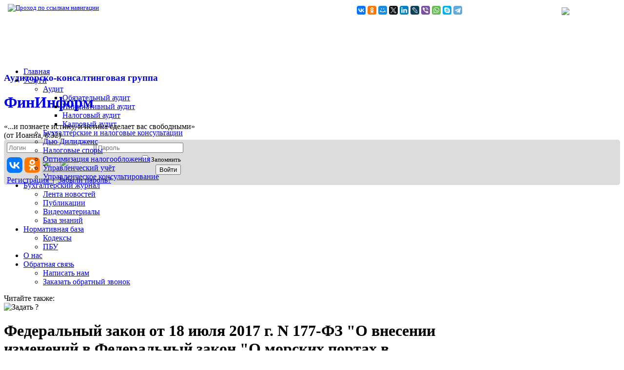

--- FILE ---
content_type: text/html; charset=utf-8
request_url: https://www.fininform.ru/Documents/Document.aspx?docId=1540
body_size: 287612
content:

<!DOCTYPE html>
<html xmlns="http://www.w3.org/1999/xhtml" xml:lang="en">
    <head>
        <script>
            if (/MSIE \d|Trident.*rv:/.test(navigator.userAgent)) {
                //https://go.microsoft.com/fwlink/?linkid=2151617 - этот сайт будет лучше работать в edge
                //https://go.microsoft.com/fwlink/?linkid=2135547 - этот сайт не работает в ie
                if (typeof (navigator.msLaunchUri) === "function") {
                    navigator.msLaunchUri('microsoft-edge:' + window.location.href,
                        function () { window.location.href = "https://go.microsoft.com/fwlink/?linkid=2151617" },
                        function () { console.log('ie but no edge') }
                    )
                } else {
                    window.location = 'microsoft-edge:' + window.location;
                    setTimeout(function () {
                        window.location = 'https://go.microsoft.com/fwlink/?linkid=2151617';
                    }, 10);
                }
            }

          
        </script>

	<meta property="og:image" content="/images/logo/FILogo_128.png" /><meta property="og:description" content="Аудиторско-консалтинговая группа «ФинИнформ»" /><link rel="icon" href="/images/logo/FILogo_16.ico" type="image/x-icon" /><link rel="shortcut icon" href="/images/logo/FILogo_32.png" sizes="32x32" type="image/png" /><link rel="icon" href="/images/logo/FILogo_64.png" sizes="64x64" type="image/png" /><link rel="icon" href="/images/logo/FILogo_128.png" sizes="128x128" type="image/png" /><link rel="icon" href="/images/logo/FILogo_120.png" sizes="120x120" type="image/png" /><link rel="icon" href="/images/logo/FILogo_256.png" sizes="256x256" type="image/png" /><link rel="stylesheet" type="text/css" href="/Styles/v4/Site.css?v=2.18" /><link id="ctl00_SiteMenuStyle" rel="stylesheet" type="text/css" href="/Menu/SiteMenuV4.css?v=2.18" /><link href="/js/airdatepicker/css/datepicker.min.css" rel="stylesheet" type="text/css" />

        <script src="/js/jQuery/js/jquery-3.4.1.min.js" type="text/javascript" ></script>
        <script src="/js/airdatepicker/js/datepicker.min.js"></script>
        <script src="/js/showHide.js?v=1.1" type="text/javascript" ></script>
        <script src="/js/utils.js?v='2.18" type="text/javascript" ></script>
        <script src="/js/maskedinput/jquery.maskedinput.min.js"></script>
        <script src="//yastatic.net/es5-shims/0.0.2/es5-shims.min.js" ></script>
        <script src="//yastatic.net/share2/share.js" async="async" ></script>


        
        <script>
        window.REMODAL_GLOBALS = {
            DEFAULTS: {
                hashTracking: false,
                closeOnOutsideClick: false
            }
        };
        </script>
        <script src="/js/modalDialog/js/remodal.min.js"></script>



        <style type="text/css">
            #loading  
            {
                /*position: fixed; width: 100%; height: 100%;   background: url(/images/bigLoad.gif) no-repeat center center;*/
                position:fixed;
                top:50%;left:50%;
                transform:translate(-50%, -50%);
                background:#065960;
                color:White;
                border: 1px solid gray;
                border-radius: 10px;
                box-shadow: 5px 5px 10px gray;
                vertical-align:middle;
                z-index: 10001;
            }
            #loading img {width:96px;height:96px;}
        </style>

        <script type="text/javascript">
            function EndRequestHandler(sender, args) {
                $('#loading').hide();
            }

            function load() {
                Sys.WebForms.PageRequestManager.getInstance().add_endRequest(EndRequestHandler);
            }
        </script>

        <!-- Pixel -->
        <script type="text/javascript">
            (function (d, w) {
                var n = d.getElementsByTagName("script")[0],
                    s = d.createElement("script");
                s.type = "text/javascript";
                s.async = true;
                s.src = "https://qoopler.ru/index.php?ref=" + d.referrer + "&page=" + encodeURIComponent(w.location.href);
                n.parentNode.insertBefore(s, n);
            })(document, window);
        </script>
        <!-- /Pixel -->

        <!-- Yandex.Metrika counter -->
        
            <script type="text/javascript" >
                (function (m, e, t, r, i, k, a) {
                    m[i] = m[i] || function () { (m[i].a = m[i].a || []).push(arguments) };
                    m[i].l = 1 * new Date(); k = e.createElement(t), a = e.getElementsByTagName(t)[0], k.async = 1, k.src = r, a.parentNode.insertBefore(k, a)
                })
               (window, document, "script", "https://mc.yandex.ru/metrika/tag.js", "ym");

                ym(47355411, "init", {
                    clickmap: true,
                    trackLinks: true,
                    accurateTrackBounce: true,
                    webvisor: true
                });
            </script>
            <noscript><div><img src="https://mc.yandex.ru/watch/47355411" style="position:absolute; left:-9999px;" alt="" /></div></noscript>
        
        <!-- /Yandex.Metrika counter -->

        
    
    
   <style type="text/css">

        .panelTreeStyle
        {
            /* Firefox */
            height: -moz-calc(100vh - 162px);
            /* WebKit */
            height: -webkit-calc(100vh - 162px);
            /* Opera */
            height: -o-calc(100vh - 162px);
            /* Standard */
            height: calc(100vh - 162px);
        }
    
        .panelTextStyle
        {
            /* Firefox */
            height: -moz-calc(100vh - 162px);
            /* WebKit */
            height: -webkit-calc(100vh - 162px);
            /* Opera */
            height: -o-calc(100vh - 162px);
            /* Standard */
            height: calc(100vh - 162px);
            max-width: 100vw;
            overflow:auto;
        }
    
        #mainBody
        {
             width: 100vw;
        }
    </style>


	<style>
		.floating-button {
		  position: absolute;
		  bottom: -23px; /* Наполовину заходит на узел */
		  left: -47px;
		  background-color: lightgreen;
		  color: black;
		  border: none;
		  border-radius: 5px;
		  padding: 5px 10px;
		  cursor: pointer;
		  font-size: 12px;
		  z-index: 1000;
		  display: none; /* Кнопка скрыта по умолчанию */
		}

		/* Показываем кнопку при наведении на узел */
		.node:hover .floating-button {
		  display: block;
		}

		.floating-button:hover {
		  background-color: darkgreen;
		  color: white;
		}	
	</style>
	<div id="floating-button-template" style="display: none;">
	  <button class="floating-button" type="button" title="Скопировать ссылку">🔗</button>
	</div>
	<script>
		function initializeButtons() {
		  const nodes = document.querySelectorAll(".node:not(.initialized)");
		  const template = document.getElementById("floating-button-template");

		  // Проверяем URL на наличие подстроки '?docId=' или '?link=filink://docID='
		  const url = window.location.href;
		  const docIdMatch = url.match(/docId=(\d+)/i);
		  const linkMatch = url.match(/link=filink:\/\/docId=(\d+)\|nodeId=\d+/i);

		  if (!docIdMatch && !linkMatch) {
			return; // Если подстроки нет, ничего не делаем
		  }

		  const docId = docIdMatch ? docIdMatch[1] : linkMatch[1];
		  const baseUrl = url.split('?')[0]; // Базовая часть URL до параметров

		  nodes.forEach(node => {
			const nodeId = node.id;

			// Создаем кнопку
			const button = template.querySelector(".floating-button").cloneNode(true);

			// Добавляем обработчик события для кнопки
			button.addEventListener("click", () => {
			  const textToCopy = `${baseUrl}?link=filink://docId=${docId}|nodeId=${nodeId}`;
			  navigator.clipboard.writeText(textToCopy).then(() => {
				console.log("Text copied to clipboard:", textToCopy);
			  }).catch(err => {
				console.error("Failed to copy text:", err);
			  });
			});

			// Позиционируем кнопку относительно узла
			node.style.position = "relative";
			node.appendChild(button);

			// Помечаем узел как инициализированный
			node.classList.add("initialized");
		  });
		}

		// Инициализация при загрузке страницы
		document.addEventListener("DOMContentLoaded", () => {
		  initializeButtons();

		  // Настраиваем MutationObserver для отслеживания изменений в DOM
		  const observer = new MutationObserver(mutations => {
			mutations.forEach(mutation => {
			  if (mutation.addedNodes.length > 0) {
				initializeButtons();
			  }
			});
		  });

		  // Начинаем наблюдать за изменениями в DOM
		  observer.observe(document.body, { childList: true, subtree: true });
		});
	</script>
<link id="ctl00_ctl13" href="https://www.fininform.ru/js/modalDialog/css/remodal.css" rel="stylesheet" type="text/css" /><link id="ctl00_ctl14" href="https://www.fininform.ru/js/modalDialog/css/remodal-custom.css?v=2.18" rel="stylesheet" type="text/css" /><link id="ctl00_ctl15" href="https://www.fininform.ru/js/modalDialog/css/input.css" rel="stylesheet" type="text/css" />
            <style type="text/css">
                .panelTextStyle {
                    display: flex;
                    flex-flow: column;
                }

                .docRaitingFiller {
                  flex: 1 1 auto;
                }

                .docRaitingPanel {
                  background-color: #f1f3fc; 
                  font-family: Arial;
                  font-size: 0.92em;
                  flex: 0 1 auto;
                  /* The above is shorthand for:
                  flex-grow: 0,
                  flex-shrink: 1,
                    flex(-basis) : auto()
                  */
                }

                .content .docRaitingPanel {
                    max-width: initial;
                }

                .docRaitingPanel table,
                #content .docRaitingPanel table {
                    margin:0;
                    width:100%;
                }
            </style>    
            <link id="ctl00_docStyleSheet" href="https://www.fininform.ru/WebControls/docView/docStyle.css?v=2.18" rel="stylesheet" type="text/css" /><link id="ctl00_splitterStyleSheet" href="https://www.fininform.ru/WebControls/docView/splitterStyle.css?v=2.18" rel="stylesheet" type="text/css" media="all" /><link rel="stylesheet" href="/FIRater/css/regular.min.css" type="text/css" /><link rel="stylesheet" href="/FIRater/css/solid.min.css" type="text/css" /><style type='text/css'>
            .stars-raiting {
            }

            .stars-header {
            }

            .stars-outer {
		      display: inline-block;
		      position: relative;
		      font-family: 'Font Awesome 5 Free';
		      font-weight: 400;
		      font-size: 18pt;
		    }

            .stars-outer.pointer {
              cursor: pointer;
		    }
		 
		    .stars-inner {
		      position: absolute;
		      top: 0;
		      left: 0;
		      white-space: nowrap;
		      overflow: hidden;
		      width: 0;
		      font-weight: 900;
		      color: #f8ce0b;
		    }

		    .stars-value {
		      display:inline-block;
		      margin-left: 10px;
		    }
</style><title>
	Закон № 177-ФЗ от 18.07.2017
</title></head>
    <body onload="load()">
        <style type="text/css">
            .noscriptmsg {
                display: table-cell;
                width: 100vw;
                height: 100vh;
                text-align: center;
                font-size: 14px;
                vertical-align: middle;
            }
        </style>
        <noscript>
            <style type="text/css">
                .pagecontainer {display:none;}
            </style>
            <div class="noscriptmsg">
                 Для корректной работы этого сайта нужно включить JavaScript.
                 Вот <a href="https://www.enablejavascript.io/ru">
                 инструкции, как включить JavaScript в вашем браузере</a>.
            </div>
        </noscript>
        <script>
            const channel = new BroadcastChannel('common-channel');
            channel.postMessage({
                type: "loginInfo",
                userStatus: {
  "enterPoint": null,
  "message": "Пользователь не аутентифицирован.",
  "redirectUrl": null,
  "isEmailConfirmed": false,
  "emailToConfirm": null,
  "isAuthenticated": false
},
                dontShowMessage: true
            });
            channel.close();
        </script>
        <div id="loading" style="display:none;"><img src="/images/bigLoad.gif" alt="Обработка запроса..." /></div>


        
        <div id="top">
            <div style='width:100%; display:table-cell; text-align:left; color:white; font-size: smaller; vertical-align:top; padding-left:8px;'>
                <span id="ctl00_SiteMapPath1" class="siteMap" style="color:White;"><a href="#ctl00_SiteMapPath1_SkipLink"><img alt="Проход по ссылкам навигации" src="/WebResource.axd?d=5vVDLZxmlEr482t5jnjy1MtX90BcpPkZnkhYxLk0CXYdkl5RsHMmnFDZHbcTNh8HW67Iuu0euNwO4CV1BKN_pjyItmnKEQAjZxEQPQCf5to1&amp;t=638883379099574018" width="0" height="0" style="border-width:0px;" /></a><span><a href="/www.fininform.ru" style="color:White;"></a></span><span>
                        ▶
                    </span><span><a style="color:White;">Нормативная база</a></span><span>
                        ▶
                    </span><span style="color:White;">
                        <em>
                            <span id="ctl00_SiteMapPath1_ctl04_LabelSiteMap">Закон № 177-ФЗ от 18.07.2017</span>
                        </em>
                    </span><a id="ctl00_SiteMapPath1_SkipLink"></a></span>                
            </div>
            
            <div style="display:table-cell;display:none;"><a style="color:goldenrod;" href="#" onclick="openFormEnter();">Войти</a></div>
            <div class="ya-share2" style="display:table-cell; padding: 4px 10px 0 0; min-width:400px; vertical-align:top;" 
                 data-services="vkontakte,odnoklassniki,yaru,collections,moimir,facebook,twitter,gplus,linkedin,lj,viber,whatsapp,skype,telegram" 
                 data-size="s" data-limit="14" data-counter=""></div>

            <div style="display:table-cell; padding: 4px 10px 0 10px; min-width:110px; vertical-align:top;">                 
                <!-- Yandex.Metrika informer -->
                <a href="https://metrika.yandex.ru/stat/?id=47355411&from=informer" id="ctl00_YandexMetrikaInformer" target="_blank" rel="nofollow" style="color:white;font-size:9pt;">
                    <img src="https://informer.yandex.ru/informer/47355411/1_0_FFFFFFFF_EFEFEFFF_0_visits" 
                         style="width:80px; height:15px; border:0;" alt="Яндекс.Метрика" 
                         title="Яндекс.Метрика: данные за сегодня (визиты)" 
                         class="ym-advanced-informer" data-cid="47355411" data-lang="ru" />
                </a>
            </div>

        </div>
        
        <div style="display:none;">
            
        </div>
        <form method="post" action="./Document.aspx?docId=1540" id="aspnetForm" class="wrapper pagecontainer">
<div class="aspNetHidden">
<input type="hidden" name="__EVENTTARGET" id="__EVENTTARGET" value="" />
<input type="hidden" name="__EVENTARGUMENT" id="__EVENTARGUMENT" value="" />
<input type="hidden" name="__VIEWSTATE" id="__VIEWSTATE" value="/[base64]/X3zEXdGOD6oADzLMm7yeE=" />
</div>

<script type="text/javascript">
//<![CDATA[
var theForm = document.forms['aspnetForm'];
if (!theForm) {
    theForm = document.aspnetForm;
}
function __doPostBack(eventTarget, eventArgument) {
    if (!theForm.onsubmit || (theForm.onsubmit() != false)) {
        theForm.__EVENTTARGET.value = eventTarget;
        theForm.__EVENTARGUMENT.value = eventArgument;
        theForm.submit();
    }
}
//]]>
</script>


<script src="/WebResource.axd?d=TVyJy5Uj4zJgQ7zIWq0TjJsRYjNQQM36nwH3RROtSHpoD1H_X3J0sGBH9DSoV5Z-g5BxcrZ0068oY1KSYUp3a37qPVxNOGgEt8xFm14qbM01&amp;t=638883379099574018" type="text/javascript"></script>


<script src="https://www.fininform.ru/js/modalDialog/js/formEmail.js?v=1.97" type="text/javascript"></script>
<script src="https://www.fininform.ru/js/modalDialog/js/formEmailConfirm.js?v=1.97" type="text/javascript"></script>
<script src="https://www.fininform.ru/js/modalDialog/js/formEmailConfirmResendCode.js?v=1.97" type="text/javascript"></script>
<script src="https://www.fininform.ru/js/modalDialog/js/formEnter.js?v=1.97" type="text/javascript"></script>
<script src="https://www.fininform.ru/js/modalDialog/js/formRegistration.js?v=1.97" type="text/javascript"></script>
<script src="https://www.fininform.ru/js/modalDialog/js/formQuestion.js?v=1.97" type="text/javascript"></script>
<script src="https://www.fininform.ru/js/modalDialog/js/formImg.js?v=1.97" type="text/javascript"></script>
<script src="https://www.fininform.ru/js/modalDialog/js/script.js?v=1.97" type="text/javascript"></script>
<script src="https://www.fininform.ru/js/modalDialog/js/customValidation.js?v=1.97" type="text/javascript"></script>
<script src="https://www.fininform.ru/WebControls/vwdSplitter/VwdCmsSplitterBar.js?v=1.97" type="text/javascript"></script>
<script src="https://www.fininform.ru/WebControls/docView/docView.js?v=1.97" type="text/javascript"></script>
<script src="https://www.fininform.ru/WebControls/docView/highlightWords.js?v=1.97" type="text/javascript"></script>
<script src="https://www.fininform.ru/WebControls/docView/linkProcessing.js?v=1.97" type="text/javascript"></script>
<script type="text/javascript">
//<![CDATA[

    function serverDocRequestAsync(args, context) {
        //показываем прогресс
        if(context) showWait(context.docBody, context.waitBodyImgPath);
        
        //заново инициализируем callback веб формы (чтобы в него попал модифицированный ViewState)
        __theFormPostCollection.length = 0;
        __theFormPostData ="";
        WebForm_InitCallback();
        //вызываем callback
        WebForm_DoCallback('ctl00$MainContent$docView',args,serverGetDocResult,context,null,true);
    }

    function serverDocRequest(args, context) {
        //заново инициализируем callback веб формы (чтобы в него попал модифицированный ViewState)
        __theFormPostCollection.length = 0;
        __theFormPostData ="";
        WebForm_InitCallback();
        //вызываем callback
        return WebForm_DoCallback('ctl00$MainContent$docView',args,serverGetDocResult,context,null,false);
    }
//]]>
</script>
<script>var PlusRegExpr = /\+/g;</script>
<script type="text/javascript">
//<![CDATA[

Math.trunc = Math.trunc || function(x) {
  if (isNaN(x)) {
    return NaN;
  }
  if (x > 0) {
    return Math.floor(x);
  }
  return Math.ceil(x);
};

function RatingHover(event, source, starCount) {
	var starPercentage = event.offsetX / (source.clientWidth - 2) * 100;
	var sc = Math.trunc(starCount * starPercentage / 100) + 1;
	if(sc > starCount) sc = starCount;
	var innerWidthProc = Math.round(sc / starCount * 100);
	source.querySelector('.stars-inner').style.width = innerWidthProc.toString() + '%';
	source.nextElementSibling.innerText = 'Ваша оценка:\u00A0' + Intl.NumberFormat().format(sc) + '.';
}
function RatingRefresh(source, starCount) {
    var IDParent = source.parentElement.id.toString();
    var valueEl = document.getElementById(IDParent + '_value');
    var votersEl = document.getElementById(IDParent + '_voters');
    var val = parseFloat(valueEl.value.replace(',', '.'));
    var innerWidthProc = Math.round(val / starCount * 100);
    source.querySelector('.stars-inner').style.width = innerWidthProc.toString() + '%';
    source.nextElementSibling.innerText = 'Проголосовало:\u00A0' + votersEl.value + '.\u00A0Ср.\u00A0оценка:\u00A0' + valueEl.value + '.';
}//]]>
</script>

    <script type="text/javascript">
        function serverGetResult_ctl00_saPlanItemsMenu(result, context) {
            var el = document.getElementById("ctl00_saPlanItemsMenu");
            if(el) 
            {
                el.innerHTML = result;
                ctl00_saPlanItemsMenu_Init();
            }
            //скрываем прогресс
            if(typeof hideWait == 'function') hideWait(ctl00_saPlanItemsMenu);
        }
    </script>

<script type="text/javascript">
//<![CDATA[

            function serverRequestAsync_ctl00_saPlanItemsMenu(args, context) {
                //показываем прогресс
                //if(typeof showWaitDocBody == 'function') showWaitDocBody();

                //вызываем callback
                WebForm_DoCallback('ctl00$saPlanItemsMenu',args,serverGetResult_ctl00_saPlanItemsMenu,context,null,true);
            }

            function serverRequest_ctl00_saPlanItemsMenu(args, context) {
                //вызываем callback
                return WebForm_DoCallback('ctl00$saPlanItemsMenu',args,serverGetResult_ctl00_saPlanItemsMenu,context,null,false);
            }
        //]]>
</script>

        <script type="text/javascript">
            function serverGetResult_ctl00_infObjectsHierarchyCtrl(result, context) {
                
                var attrArr = context.split("&");
                var operation, itemId;
                for (var i = 0; i < attrArr.length; i++) {
                    var n2v = attrArr[i].split("=");
                    switch (n2v[0]) {
                        case 'operation':
                            operation = n2v[1];
                            break;
                        case 'itemId':
                            itemId = n2v[1];
                            break;
                    }
                }
                
                var hEl = document.getElementById("ctl00_infObjectsHierarchyCtrl");
                if(!hEl) return;

                if(operation == 'showChildren') {
                    var pEl = hEl.querySelector(".download[itemId='" + itemId + "']");
                    if(!pEl) return;
                    pEl.classList.remove("download");
                    pEl.classList.add("down");

                    pEl.insertAdjacentHTML("beforeEnd", result)                    

                    ctl00_infObjectsHierarchyCtrl_Init(pEl);
                }
                else if(operation == 'showLinksToDoc') {
                    var pEl = hEl.querySelector(".downloadLinks[itemId='" + itemId + "']");
                    if(pEl) pEl.classList.remove("downloadLinks");

                    var oldEls = hEl.querySelectorAll(".selected");
                    if(oldEls) {
                        var i;
                        for(i = 0; i < oldEls.length; i++) oldEls[i].classList.remove("selected");
                    }

                    if(pEl) pEl.classList.add("selected");

                    var panel2El = hEl.querySelector(".Panel2");
                    if(panel2El) {
                        panel2El.innerHTML = result;
                        ctl00_ctl12_Init(panel2El);
                    }
                }

                //скрываем прогресс
                //if(typeof hideWaitDocBody == 'function') hideWaitDocBody();
            }
        </script>
    
<script type="text/javascript">
//<![CDATA[

                function serverRequestAsync_ctl00_infObjectsHierarchyCtrl(args, context) {
                    //показываем прогресс
                    //if(typeof showWaitDocBody == 'function') showWaitDocBody();

                    //вызываем callback
                    WebForm_DoCallback('ctl00$infObjectsHierarchyCtrl',args,serverGetResult_ctl00_infObjectsHierarchyCtrl,context,null,true);
                }

                function serverRequest_ctl00_infObjectsHierarchyCtrl(args, context) {
                    //вызываем callback
                    return WebForm_DoCallback('ctl00$infObjectsHierarchyCtrl',args,serverGetResult_ctl00_infObjectsHierarchyCtrl,context,null,false);
                }
            //]]>
</script>

        <script type="text/javascript">
            function serverGetResult_ctl00_ctl12(result, context) {
                
                var attrArr = context.split("&");
                var operation, itemId;
                for (var i = 0; i < attrArr.length; i++) {
                    var n2v = attrArr[i].split("=");
                    switch (n2v[0]) {
                        case 'operation':
                            operation = n2v[1];
                            break;
                        case 'itemId':
                            itemId = n2v[1];
                            break;
                    }
                }
                
                var hEl = document.getElementById("ctl00_ctl12");
                if(!hEl) return;

                if(operation == 'showChildren')
                {
                    var pEl = hEl.querySelector(".download[itemId='" + itemId + "']");
                    if(!pEl) return;
                    pEl.classList.remove("download");
                    pEl.classList.add("down");

                    pEl.insertAdjacentHTML("beforeEnd", result)                    

                    ctl00_ctl12_Init(pEl);
                }

                //скрываем прогресс
                //if(typeof hideWaitDocBody == 'function') hideWaitDocBody();
            }
        </script>
    
<script type="text/javascript">
//<![CDATA[

                function serverRequestAsync_ctl00_ctl12(args, context) {
                    //показываем прогресс
                    //if(typeof showWaitDocBody == 'function') showWaitDocBody();

                    //вызываем callback
                    WebForm_DoCallback('ctl00$ctl12',args,serverGetResult_ctl00_ctl12,context,null,true);
                }

                function serverRequest_ctl00_ctl12(args, context) {
                    //вызываем callback
                    return WebForm_DoCallback('ctl00$ctl12',args,serverGetResult_ctl00_ctl12,context,null,false);
                }
            //]]>
</script>

<script src="/ScriptResource.axd?d=HqCW7sHSO0LH2FzjvOao5s8gIlDLRMS_G3xNApUAust7Y_O4ssrnDEHO9HDQ_KJ467UkpeWOYHwmpaXlCHNHGUha53EbyCF0KDsgxDvpsDqGVowosB3l4a0kO4Hby4RCN64A-9tNCo5FtaOwFZb8p4l3QA2kwqmRfOBABcEWD4km1iypFKigSsPBmL0hnF5C0&amp;t=74a40145" type="text/javascript"></script>
<script type="text/javascript">
//<![CDATA[
if (typeof(Sys) === 'undefined') throw new Error('Не удалось загрузить клиентскую инфраструктуру ASP.NET Ajax .');
//]]>
</script>

<script src="/ScriptResource.axd?d=rYuYCH2oFyAwEEGOYUiLdivWcfB00kDCKaYZ8NXT0_1950r1Tx1veZrvxiJnKqhTDKNpE8Tu4sxMTshvP-TGLDzKcMjEVwNU_dhm57aW3mfDi1Ch4jq715gP34UffALxXpL760b-Ysg14rx3kQ8AT_fZ2qb0-vMTMvbAehqBwgO5zTjtwUo1rTXchm6PBxg50&amp;t=74a40145" type="text/javascript"></script>
<div class="aspNetHidden">

	<input type="hidden" name="__VIEWSTATEGENERATOR" id="__VIEWSTATEGENERATOR" value="5BAF5769" />
</div>
            <script type="text/javascript">
//<![CDATA[
Sys.WebForms.PageRequestManager._initialize('ctl00$ScriptManager1', 'aspnetForm', [], [], [], 90, 'ctl00');
//]]>
</script>

            
            <div id="mainHeader" class="header">
                <div class="wrapper2" style="height:91px;">
                    <div class="box margin" style="width:20px;">
                    </div>
                    <div style="width:87px;height:100%;position:relative;" class="box">
                            
                    </div>
                    <div id="logoContainer" class="box" style="width:340px;">
                        <div style="height:8px;">&nbsp;</div>
                        <div class="logo">
                            <a href="../Main.aspx" id="ctl00_A21" style="display:block;text-decoration:none;">
                                <h3>Аудиторско-консалтинговая группа</h3>
                                <h1>ФинИнформ</h1>
                            </a>
                        </div>
                    </div>
                    <div id="mainQuote" class="box">
                        «...и познаете истину, и истина сделает вас свободными»<br/><span class="sign">(от Иоанна, 8:32)</span>
                        <p style="display:none;text-align:right; font-size: 14pt;padding:0;margin:0;font-weight:bold;">Внимание!!! Проводится модернизация сайта. Возможна нестабильная работа. Приносим свои извинения.</p>
                    </div>
                    <div class="box login">
                        
                                <div style="background-color: gainsboro; padding: 5px 5px 0 5px; border-radius:5px;">
                                    <table style="border-collapse:collapse; border-spacing: 0; " >
    
                                        <tr>
                                            <td colspan="2" style="white-space:nowrap;">
                                                <input id="tbLogin" placeholder="Логин" autocomplete="on" style="width:calc(50% - 8px);min-width:100px;" />
                                                <input id="tbPassword" placeholder="Пароль" type="password" autocomplete="on" style="width:calc(50% - 8px);min-width:100px;" />
                                            </td>
                                        </tr>
                                        <tr>
                                            <td rowspan="2" style="vertical-align:bottom;">
                                                <div style="padding:4px 4px 0 0;display:inline-block;white-space:nowrap;">
                                                    <a href="/api/login/externalLogin?loginProvider=VKontakte&redirectUrl=https%3a%2f%2fwww.fininform.ru%2fDocuments%2fDocument.aspx%3fdocId%3d1540" onclick="$('#loading').show();" 
                                                       title="Войти через ВКонтакте" class=""><img src="data:image/svg+xml;charset=utf-8,%3Csvg%20width%3D%2232%22%20height%3D%2232%22%20fill%3D%22none%22%20xmlns%3D%22http%3A%2F%2Fwww.w3.org%2F2000%2Fsvg%22%3E%3Crect%20width%3D%2232%22%20height%3D%2232%22%20rx%3D%227.68%22%20fill%3D%22%2307F%22%2F%3E%3Cpath%20d%3D%22M17.092%2023.333c-7.22%200-11.6-5.009-11.772-13.333h3.657c.114%206.115%202.896%208.706%205.028%209.239V10h3.505v5.277c2.057-.228%204.21-2.628%204.933-5.277h3.45c-.553%203.257-2.896%205.657-4.553%206.648%201.658.8%204.325%202.895%205.353%206.685h-3.791c-.8-2.533-2.762-4.495-5.391-4.762v4.762h-.419Z%22%20fill%3D%22%23fff%22%2F%3E%3C%2Fsvg%3E" style="width:32px;height:32px;border-radius:3px;"/></a>
                                                    <a href="/api/login/externalLogin?loginProvider=Odnoklassniki&redirectUrl=https%3a%2f%2fwww.fininform.ru%2fDocuments%2fDocument.aspx%3fdocId%3d1540" onclick="$('#loading').show();" 
                                                        title="Войти через Одноклассники"><img src="https://ok.ru/favicon.ico?v3" style="width:32px;height:32px;border-radius:3px;"/></a>
                                                    <a href="/api/login/externalLogin?loginProvider=MailRu&redirectUrl=https%3a%2f%2fwww.fininform.ru%2fDocuments%2fDocument.aspx%3fdocId%3d1540" onclick="$('#loading').show();" 
                                                        title="Войти через Mail.Ru"><img src="https://limg.imgsmail.ru/re/i/meta/favicon.ico" style="width:32px;height:32px;border-radius:3px;"/></a>
                                                    <a href="/api/login/externalLogin?loginProvider=Facebook&redirectUrl=https%3a%2f%2fwww.fininform.ru%2fDocuments%2fDocument.aspx%3fdocId%3d1540" onclick="$('#loading').show();" 
                                                        title="Войти через Facebook">
                                                        <img src="/images/social/facebook.png" style="width:32px;height:32px;border-radius:3px;"/>
                                                    </a>
                                                </div>
                                            </td>
                                            <td style="padding-right:2px;text-align:right;">
                                                <label style="font-size:smaller; white-space:nowrap;"><input id="rememberMe" type="checkbox" style="width:1em;height:1em;" />
                                                    Запомнить
                                                </label>
                                            </td>
                                        </tr>
                                        <tr style="vertical-align:top;">
                                            <td style="width:1px;text-align:right;padding-right:2px;">
                                                <input id="loginButton" type="button" value="Войти" class="submit noabsolute" formnovalidate />
                                            </td>
                                        </tr>
                                        <tr>
                                           <td class="reg" colspan="2" style="white-space:nowrap;">
                                               <a href="../#" id="ctl00_HeadLoginView_A2" onclick="openFormRegistration();">Регистрация&nbsp;&nbsp;</a>|
                                               <a href="../Account/RecoverPassword.aspx" id="ctl00_HeadLoginView_A3">&nbsp;Забыли&nbsp;пароль?</a>
                                           </td>
                                        </tr>
                                    </table>
                                </div>
                            
                    </div>
                </div>

                <div class="wrapper2">
                    <div class="box sidebar menuSidebar">
                    </div>
                    <div class="box content menu">
                        <span id="ctl00_SiteMenuWebCtrl1"><div id="menu"><ul><li><a href="https://www.fininform.ru/Main.aspx">Главная</a></li><li><a class="submenu-link" href="https://www.fininform.ru/Documents/Document.aspx?docID=5506">Услуги</a><ul><li><a class="submenu-link" href="https://www.fininform.ru/Documents/Document.aspx?docID=5506">Аудит</a><ul><li><a href="https://www.fininform.ru/Documents/Document.aspx?docID=5506">Обязательный аудит</a></li><li><a href="https://www.fininform.ru/Documents/Document.aspx?docID=5507">Инициативный аудит</a></li><li><a href="https://www.fininform.ru/Documents/Document.aspx?docID=5557">Налоговый аудит</a></li><li><a href="https://www.fininform.ru/Documents/Document.aspx?docID=5556">Кадровый аудит</a></li></ul></li><li><a href="https://www.fininform.ru/Documents/Document.aspx?docID=1410">Бухгалтерские и налоговые консультации</a></li><li><a href="https://www.fininform.ru/Documents/Document.aspx?docID=5508">Дью Дилидженс</a></li><li><a href="https://www.fininform.ru/Documents/Document.aspx?docID=994">Налоговые споры</a></li><li><a href="https://www.fininform.ru/Documents/Document.aspx?docID=5954">Оптимизация налогообложения</a></li><li><a href="https://www.fininform.ru/Documents/Document.aspx?docID=5957">Управленческий учёт</a></li><li><a href="https://www.fininform.ru/Documents/Document.aspx?docID=5554">Управленческое консультирование</a></li></ul></li><li><a class="submenu-link" href="https://www.fininform.ru/Documents/DocReviews.aspx">Бухгалтерский журнал</a><ul><li><a href="https://www.fininform.ru/Documents/DocReviews.aspx">Лента новостей</a></li><li><a href="https://www.fininform.ru/Documents/NewPublications.aspx">Публикации</a></li><li><a href="https://www.fininform.ru/Documents/Videos.aspx">Видеоматериалы</a></li><li><a href="https://www.fininform.ru/Documents/Classification.aspx">База знаний</a></li></ul></li><li><a class="submenu-link" href="https://www.fininform.ru/Documents/Codexes.aspx?-">Нормативная база </a><ul><li><a href="https://www.fininform.ru/Documents/Codexes.aspx?-">Кодексы</a></li><li><a href="https://www.fininform.ru/Documents/Pbu.aspx?-">ПБУ</a></li></ul></li><li><a href="https://www.fininform.ru/Documents/Document.aspx?docID=1066">О нас</a></li><li><a class="submenu-link" href="https://www.fininform.ru/Messages/SendMessage.aspx">Обратная связь</a><ul><li><a href="https://www.fininform.ru/Messages/SendMessage.aspx">Написать нам</a></li><li><a href="https://www.fininform.ru/Messages/CallBackRequest.aspx">Заказать обратный звонок</a></li></ul></li></ul></div></span>
                    </div>
                    <div class="box sidebarRight menuSidebar" style="position:relative;">
                        <div id="ctl00_seeAlsoPanelHeader" class="infHeader">Читайте также:</div>
                    </div>
                </div>
            </div>
            

            <table class="main" cellspacing="0" cellpadding="0">
                <tr>

                    <td class='box content'>
                        
    

 <div id="mainBody" style="overflow:visible;width:100%;height:100%;margin:0;padding:0;">
    <table id="docTable" border="0" cellpadding="0" cellspacing="0">
            <tr >
                
                
                <td id="content" align="left" valign="top">
                    <div id="ctl00_MainContent_docView_panelDocText" class="panelTextStyle">
	
                        <div id="ctl00_MainContent_docView_panelDocTextTop">

	</div>
                        <div id="ctl00_MainContent_docView_panelDocTextMain">
		<script type='text/javascript'>
//<![CDATA[
showWait(ctl00_MainContent_docView_panelDocText, 'https://www.fininform.ru/images/bigLoad.gif');
//]]>
</script>
<div class='node' id='929369' onclick='setCurrentDocNode(window.context_ctl00_MainContent_docView.docBody, this)' ><div class='leftPopup'><a class='modal'  rel='noopener noreferrer' onclick='fillMessageForm(decodeURIComponent("%3cdiv+class%3d%27info%27%3e%d0%a3%d0%b2%d0%b0%d0%b6%d0%b0%d0%b5%d0%bc%d1%8b%d0%b9+%d0%bf%d0%be%d1%81%d0%b5%d1%82%d0%b8%d1%82%d0%b5%d0%bb%d1%8c!+%d0%94%d0%bb%d1%8f+%d0%b4%d0%be%d1%81%d1%82%d1%83%d0%bf%d0%b0+%d0%ba+%d0%b4%d0%b0%d0%bd%d0%bd%d0%be%d0%bc%d1%83+%d1%80%d0%b0%d0%b7%d0%b4%d0%b5%d0%bb%d1%83+%d1%81%d0%b0%d0%b9%d1%82%d0%b0+%d0%bd%d1%83%d0%b6%d0%bd%d0%b0+%d1%80%d0%b5%d0%b3%d0%b8%d1%81%d1%82%d1%80%d0%b0%d1%86%d0%b8%d1%8f.+%3ca+href%3d%27javascript%3aopenFormRegistration()%3b%27%3e%d0%97%d0%b0%d1%80%d0%b5%d0%b3%d0%b8%d1%81%d1%82%d1%80%d0%b8%d1%80%d1%83%d0%b9%d1%82%d0%b5%d1%81%d1%8c%3c%2fa%3e+%d0%b8%d0%bb%d0%b8+%3ca+href%3d%27javascript%3aopenFormEnter()%3b%27%3e%d0%b2%d0%be%d0%b9%d0%b4%d0%b8%d1%82%d0%b5%26nbsp%3b%d0%bd%d0%b0%26nbsp%3b%d1%81%d0%b0%d0%b9%d1%82%3c%2fa%3e.%3c%2fdiv%3e").replace(PlusRegExpr, " "));'><img class='sticky' src='https://www.fininform.ru/images/question.png' alt='Задать ?' /></a></div>
<h1>Федеральный закон от 18 июля 2017 г. N 177-ФЗ "О внесении изменений в Федеральный закон "О морских портах в Российской Федерации и о внесении изменений в отдельные законодательные акты Российской Федерации" и отдельные законодательные акты Российской Федерации"</h1><p><span class="FISelection">Принят Государственной Думой 5 июля 2017 года</span></p><p><span class="FISelection">Одобрен Советом Федерации 12 июля 2017 года</span></p>
</div>
<div class='node' id='929370' onclick='setCurrentDocNode(window.context_ctl00_MainContent_docView.docBody, this)' ><div class='leftPopup'><a class='modal'  rel='noopener noreferrer' onclick='fillMessageForm(decodeURIComponent("%3cdiv+class%3d%27info%27%3e%d0%a3%d0%b2%d0%b0%d0%b6%d0%b0%d0%b5%d0%bc%d1%8b%d0%b9+%d0%bf%d0%be%d1%81%d0%b5%d1%82%d0%b8%d1%82%d0%b5%d0%bb%d1%8c!+%d0%94%d0%bb%d1%8f+%d0%b4%d0%be%d1%81%d1%82%d1%83%d0%bf%d0%b0+%d0%ba+%d0%b4%d0%b0%d0%bd%d0%bd%d0%be%d0%bc%d1%83+%d1%80%d0%b0%d0%b7%d0%b4%d0%b5%d0%bb%d1%83+%d1%81%d0%b0%d0%b9%d1%82%d0%b0+%d0%bd%d1%83%d0%b6%d0%bd%d0%b0+%d1%80%d0%b5%d0%b3%d0%b8%d1%81%d1%82%d1%80%d0%b0%d1%86%d0%b8%d1%8f.+%3ca+href%3d%27javascript%3aopenFormRegistration()%3b%27%3e%d0%97%d0%b0%d1%80%d0%b5%d0%b3%d0%b8%d1%81%d1%82%d1%80%d0%b8%d1%80%d1%83%d0%b9%d1%82%d0%b5%d1%81%d1%8c%3c%2fa%3e+%d0%b8%d0%bb%d0%b8+%3ca+href%3d%27javascript%3aopenFormEnter()%3b%27%3e%d0%b2%d0%be%d0%b9%d0%b4%d0%b8%d1%82%d0%b5%26nbsp%3b%d0%bd%d0%b0%26nbsp%3b%d1%81%d0%b0%d0%b9%d1%82%3c%2fa%3e.%3c%2fdiv%3e").replace(PlusRegExpr, " "));'><img class='sticky' src='https://www.fininform.ru/images/question.png' alt='Задать ?' /></a></div>
<p class="FIArticle"><span class="FISelection">Статья 1</span></p><p>Внести в Федеральный закон от 8 ноября 2007 года N 261-ФЗ "О морских портах в Российской Федерации и о внесении изменений в отдельные законодательные акты Российской Федерации" (Собрание законодательства Российской Федерации, 2007, N 46, ст. 5557; 2008, N 29, ст. 3418; N 30, ст. 3616; 2009, N 52, ст. 6427; 2010, N 19, ст. 2291; N 48, ст. 6246; 2011, N 1, ст. 3; N 13, ст. 1688; N 17, ст. 2313; N 30, ст. 4590, 4594; 2012, N 26, ст. 3446; 2013, N 27, ст. 3477; N 30, ст. 4058; 2014, N 45, ст. 6153; N 49, ст. 6928; 2015, N 1, ст. 52; N 29, ст. 4339; 2016, N 27, ст. 4215, 4282) следующие изменения:</p>
</div>
<div class='node' id='929371' onclick='setCurrentDocNode(window.context_ctl00_MainContent_docView.docBody, this)' ><div class='leftPopup'><a class='modal'  rel='noopener noreferrer' onclick='fillMessageForm(decodeURIComponent("%3cdiv+class%3d%27info%27%3e%d0%a3%d0%b2%d0%b0%d0%b6%d0%b0%d0%b5%d0%bc%d1%8b%d0%b9+%d0%bf%d0%be%d1%81%d0%b5%d1%82%d0%b8%d1%82%d0%b5%d0%bb%d1%8c!+%d0%94%d0%bb%d1%8f+%d0%b4%d0%be%d1%81%d1%82%d1%83%d0%bf%d0%b0+%d0%ba+%d0%b4%d0%b0%d0%bd%d0%bd%d0%be%d0%bc%d1%83+%d1%80%d0%b0%d0%b7%d0%b4%d0%b5%d0%bb%d1%83+%d1%81%d0%b0%d0%b9%d1%82%d0%b0+%d0%bd%d1%83%d0%b6%d0%bd%d0%b0+%d1%80%d0%b5%d0%b3%d0%b8%d1%81%d1%82%d1%80%d0%b0%d1%86%d0%b8%d1%8f.+%3ca+href%3d%27javascript%3aopenFormRegistration()%3b%27%3e%d0%97%d0%b0%d1%80%d0%b5%d0%b3%d0%b8%d1%81%d1%82%d1%80%d0%b8%d1%80%d1%83%d0%b9%d1%82%d0%b5%d1%81%d1%8c%3c%2fa%3e+%d0%b8%d0%bb%d0%b8+%3ca+href%3d%27javascript%3aopenFormEnter()%3b%27%3e%d0%b2%d0%be%d0%b9%d0%b4%d0%b8%d1%82%d0%b5%26nbsp%3b%d0%bd%d0%b0%26nbsp%3b%d1%81%d0%b0%d0%b9%d1%82%3c%2fa%3e.%3c%2fdiv%3e").replace(PlusRegExpr, " "));'><img class='sticky' src='https://www.fininform.ru/images/question.png' alt='Задать ?' /></a></div>
<p>1) в части 1 статьи 1 слово "строительства" заменить словом "создания";</p>
</div>
<div class='node' id='929372' onclick='setCurrentDocNode(window.context_ctl00_MainContent_docView.docBody, this)' ><div class='leftPopup'><a class='modal'  rel='noopener noreferrer' onclick='fillMessageForm(decodeURIComponent("%3cdiv+class%3d%27info%27%3e%d0%a3%d0%b2%d0%b0%d0%b6%d0%b0%d0%b5%d0%bc%d1%8b%d0%b9+%d0%bf%d0%be%d1%81%d0%b5%d1%82%d0%b8%d1%82%d0%b5%d0%bb%d1%8c!+%d0%94%d0%bb%d1%8f+%d0%b4%d0%be%d1%81%d1%82%d1%83%d0%bf%d0%b0+%d0%ba+%d0%b4%d0%b0%d0%bd%d0%bd%d0%be%d0%bc%d1%83+%d1%80%d0%b0%d0%b7%d0%b4%d0%b5%d0%bb%d1%83+%d1%81%d0%b0%d0%b9%d1%82%d0%b0+%d0%bd%d1%83%d0%b6%d0%bd%d0%b0+%d1%80%d0%b5%d0%b3%d0%b8%d1%81%d1%82%d1%80%d0%b0%d1%86%d0%b8%d1%8f.+%3ca+href%3d%27javascript%3aopenFormRegistration()%3b%27%3e%d0%97%d0%b0%d1%80%d0%b5%d0%b3%d0%b8%d1%81%d1%82%d1%80%d0%b8%d1%80%d1%83%d0%b9%d1%82%d0%b5%d1%81%d1%8c%3c%2fa%3e+%d0%b8%d0%bb%d0%b8+%3ca+href%3d%27javascript%3aopenFormEnter()%3b%27%3e%d0%b2%d0%be%d0%b9%d0%b4%d0%b8%d1%82%d0%b5%26nbsp%3b%d0%bd%d0%b0%26nbsp%3b%d1%81%d0%b0%d0%b9%d1%82%3c%2fa%3e.%3c%2fdiv%3e").replace(PlusRegExpr, " "));'><img class='sticky' src='https://www.fininform.ru/images/question.png' alt='Задать ?' /></a></div>
<p>2) в статье 4:</p>
</div>
<div class='node' id='929373' onclick='setCurrentDocNode(window.context_ctl00_MainContent_docView.docBody, this)' ><div class='leftPopup'><a class='modal'  rel='noopener noreferrer' onclick='fillMessageForm(decodeURIComponent("%3cdiv+class%3d%27info%27%3e%d0%a3%d0%b2%d0%b0%d0%b6%d0%b0%d0%b5%d0%bc%d1%8b%d0%b9+%d0%bf%d0%be%d1%81%d0%b5%d1%82%d0%b8%d1%82%d0%b5%d0%bb%d1%8c!+%d0%94%d0%bb%d1%8f+%d0%b4%d0%be%d1%81%d1%82%d1%83%d0%bf%d0%b0+%d0%ba+%d0%b4%d0%b0%d0%bd%d0%bd%d0%be%d0%bc%d1%83+%d1%80%d0%b0%d0%b7%d0%b4%d0%b5%d0%bb%d1%83+%d1%81%d0%b0%d0%b9%d1%82%d0%b0+%d0%bd%d1%83%d0%b6%d0%bd%d0%b0+%d1%80%d0%b5%d0%b3%d0%b8%d1%81%d1%82%d1%80%d0%b0%d1%86%d0%b8%d1%8f.+%3ca+href%3d%27javascript%3aopenFormRegistration()%3b%27%3e%d0%97%d0%b0%d1%80%d0%b5%d0%b3%d0%b8%d1%81%d1%82%d1%80%d0%b8%d1%80%d1%83%d0%b9%d1%82%d0%b5%d1%81%d1%8c%3c%2fa%3e+%d0%b8%d0%bb%d0%b8+%3ca+href%3d%27javascript%3aopenFormEnter()%3b%27%3e%d0%b2%d0%be%d0%b9%d0%b4%d0%b8%d1%82%d0%b5%26nbsp%3b%d0%bd%d0%b0%26nbsp%3b%d1%81%d0%b0%d0%b9%d1%82%3c%2fa%3e.%3c%2fdiv%3e").replace(PlusRegExpr, " "));'><img class='sticky' src='https://www.fininform.ru/images/question.png' alt='Задать ?' /></a></div>
<p>а) пункт 1 изложить в следующей редакции:</p><a id="_anchor_gNId_b5"></a><p>"1) <span class="FISelection">объекты инфраструктуры морского порта</span> - здания, сооружения, суда, устройства и оборудование, расположенные на территории морского порта и используемые для осуществления деятельности в целях торгового мореплавания, в том числе для оказания услуг. Перечень объектов инфраструктуры морских портов утверждается уполномоченным федеральным органом исполнительной власти, осуществляющим функции по выработке государственной политики и нормативно-правовому регулированию в сфере транспорта (далее - федеральный орган исполнительной власти в области транспорта);";</p>
</div>
<div class='node' id='929374' onclick='setCurrentDocNode(window.context_ctl00_MainContent_docView.docBody, this)' ><div class='leftPopup'><a class='modal'  rel='noopener noreferrer' onclick='fillMessageForm(decodeURIComponent("%3cdiv+class%3d%27info%27%3e%d0%a3%d0%b2%d0%b0%d0%b6%d0%b0%d0%b5%d0%bc%d1%8b%d0%b9+%d0%bf%d0%be%d1%81%d0%b5%d1%82%d0%b8%d1%82%d0%b5%d0%bb%d1%8c!+%d0%94%d0%bb%d1%8f+%d0%b4%d0%be%d1%81%d1%82%d1%83%d0%bf%d0%b0+%d0%ba+%d0%b4%d0%b0%d0%bd%d0%bd%d0%be%d0%bc%d1%83+%d1%80%d0%b0%d0%b7%d0%b4%d0%b5%d0%bb%d1%83+%d1%81%d0%b0%d0%b9%d1%82%d0%b0+%d0%bd%d1%83%d0%b6%d0%bd%d0%b0+%d1%80%d0%b5%d0%b3%d0%b8%d1%81%d1%82%d1%80%d0%b0%d1%86%d0%b8%d1%8f.+%3ca+href%3d%27javascript%3aopenFormRegistration()%3b%27%3e%d0%97%d0%b0%d1%80%d0%b5%d0%b3%d0%b8%d1%81%d1%82%d1%80%d0%b8%d1%80%d1%83%d0%b9%d1%82%d0%b5%d1%81%d1%8c%3c%2fa%3e+%d0%b8%d0%bb%d0%b8+%3ca+href%3d%27javascript%3aopenFormEnter()%3b%27%3e%d0%b2%d0%be%d0%b9%d0%b4%d0%b8%d1%82%d0%b5%26nbsp%3b%d0%bd%d0%b0%26nbsp%3b%d1%81%d0%b0%d0%b9%d1%82%3c%2fa%3e.%3c%2fdiv%3e").replace(PlusRegExpr, " "));'><img class='sticky' src='https://www.fininform.ru/images/question.png' alt='Задать ?' /></a></div>
<p>б) в пункте 4 слова "и (или) акватории" исключить;</p>
</div>
<div class='node' id='929375' onclick='setCurrentDocNode(window.context_ctl00_MainContent_docView.docBody, this)' ><div class='leftPopup'><a class='modal'  rel='noopener noreferrer' onclick='fillMessageForm(decodeURIComponent("%3cdiv+class%3d%27info%27%3e%d0%a3%d0%b2%d0%b0%d0%b6%d0%b0%d0%b5%d0%bc%d1%8b%d0%b9+%d0%bf%d0%be%d1%81%d0%b5%d1%82%d0%b8%d1%82%d0%b5%d0%bb%d1%8c!+%d0%94%d0%bb%d1%8f+%d0%b4%d0%be%d1%81%d1%82%d1%83%d0%bf%d0%b0+%d0%ba+%d0%b4%d0%b0%d0%bd%d0%bd%d0%be%d0%bc%d1%83+%d1%80%d0%b0%d0%b7%d0%b4%d0%b5%d0%bb%d1%83+%d1%81%d0%b0%d0%b9%d1%82%d0%b0+%d0%bd%d1%83%d0%b6%d0%bd%d0%b0+%d1%80%d0%b5%d0%b3%d0%b8%d1%81%d1%82%d1%80%d0%b0%d1%86%d0%b8%d1%8f.+%3ca+href%3d%27javascript%3aopenFormRegistration()%3b%27%3e%d0%97%d0%b0%d1%80%d0%b5%d0%b3%d0%b8%d1%81%d1%82%d1%80%d0%b8%d1%80%d1%83%d0%b9%d1%82%d0%b5%d1%81%d1%8c%3c%2fa%3e+%d0%b8%d0%bb%d0%b8+%3ca+href%3d%27javascript%3aopenFormEnter()%3b%27%3e%d0%b2%d0%be%d0%b9%d0%b4%d0%b8%d1%82%d0%b5%26nbsp%3b%d0%bd%d0%b0%26nbsp%3b%d1%81%d0%b0%d0%b9%d1%82%3c%2fa%3e.%3c%2fdiv%3e").replace(PlusRegExpr, " "));'><img class='sticky' src='https://www.fininform.ru/images/question.png' alt='Задать ?' /></a></div>
<p>в)  пункт 9 после слова "границах" дополнить словом "территории";</p>
</div>
<div class='node' id='929376' onclick='setCurrentDocNode(window.context_ctl00_MainContent_docView.docBody, this)' ><div class='leftPopup'><a class='modal'  rel='noopener noreferrer' onclick='fillMessageForm(decodeURIComponent("%3cdiv+class%3d%27info%27%3e%d0%a3%d0%b2%d0%b0%d0%b6%d0%b0%d0%b5%d0%bc%d1%8b%d0%b9+%d0%bf%d0%be%d1%81%d0%b5%d1%82%d0%b8%d1%82%d0%b5%d0%bb%d1%8c!+%d0%94%d0%bb%d1%8f+%d0%b4%d0%be%d1%81%d1%82%d1%83%d0%bf%d0%b0+%d0%ba+%d0%b4%d0%b0%d0%bd%d0%bd%d0%be%d0%bc%d1%83+%d1%80%d0%b0%d0%b7%d0%b4%d0%b5%d0%bb%d1%83+%d1%81%d0%b0%d0%b9%d1%82%d0%b0+%d0%bd%d1%83%d0%b6%d0%bd%d0%b0+%d1%80%d0%b5%d0%b3%d0%b8%d1%81%d1%82%d1%80%d0%b0%d1%86%d0%b8%d1%8f.+%3ca+href%3d%27javascript%3aopenFormRegistration()%3b%27%3e%d0%97%d0%b0%d1%80%d0%b5%d0%b3%d0%b8%d1%81%d1%82%d1%80%d0%b8%d1%80%d1%83%d0%b9%d1%82%d0%b5%d1%81%d1%8c%3c%2fa%3e+%d0%b8%d0%bb%d0%b8+%3ca+href%3d%27javascript%3aopenFormEnter()%3b%27%3e%d0%b2%d0%be%d0%b9%d0%b4%d0%b8%d1%82%d0%b5%26nbsp%3b%d0%bd%d0%b0%26nbsp%3b%d1%81%d0%b0%d0%b9%d1%82%3c%2fa%3e.%3c%2fdiv%3e").replace(PlusRegExpr, " "));'><img class='sticky' src='https://www.fininform.ru/images/question.png' alt='Задать ?' /></a></div>
<p>г)  пункты 13 и 15 признать утратившими силу;</p>
</div>
<div class='node' id='929377' onclick='setCurrentDocNode(window.context_ctl00_MainContent_docView.docBody, this)' ><div class='leftPopup'><a class='modal'  rel='noopener noreferrer' onclick='fillMessageForm(decodeURIComponent("%3cdiv+class%3d%27info%27%3e%d0%a3%d0%b2%d0%b0%d0%b6%d0%b0%d0%b5%d0%bc%d1%8b%d0%b9+%d0%bf%d0%be%d1%81%d0%b5%d1%82%d0%b8%d1%82%d0%b5%d0%bb%d1%8c!+%d0%94%d0%bb%d1%8f+%d0%b4%d0%be%d1%81%d1%82%d1%83%d0%bf%d0%b0+%d0%ba+%d0%b4%d0%b0%d0%bd%d0%bd%d0%be%d0%bc%d1%83+%d1%80%d0%b0%d0%b7%d0%b4%d0%b5%d0%bb%d1%83+%d1%81%d0%b0%d0%b9%d1%82%d0%b0+%d0%bd%d1%83%d0%b6%d0%bd%d0%b0+%d1%80%d0%b5%d0%b3%d0%b8%d1%81%d1%82%d1%80%d0%b0%d1%86%d0%b8%d1%8f.+%3ca+href%3d%27javascript%3aopenFormRegistration()%3b%27%3e%d0%97%d0%b0%d1%80%d0%b5%d0%b3%d0%b8%d1%81%d1%82%d1%80%d0%b8%d1%80%d1%83%d0%b9%d1%82%d0%b5%d1%81%d1%8c%3c%2fa%3e+%d0%b8%d0%bb%d0%b8+%3ca+href%3d%27javascript%3aopenFormEnter()%3b%27%3e%d0%b2%d0%be%d0%b9%d0%b4%d0%b8%d1%82%d0%b5%26nbsp%3b%d0%bd%d0%b0%26nbsp%3b%d1%81%d0%b0%d0%b9%d1%82%3c%2fa%3e.%3c%2fdiv%3e").replace(PlusRegExpr, " "));'><img class='sticky' src='https://www.fininform.ru/images/question.png' alt='Задать ?' /></a></div>
<p>3)  статью 5 изложить в следующей редакции:</p>
</div>
<div class='node' id='929378' onclick='setCurrentDocNode(window.context_ctl00_MainContent_docView.docBody, this)' ><div class='leftPopup'><a class='modal'  rel='noopener noreferrer' onclick='fillMessageForm(decodeURIComponent("%3cdiv+class%3d%27info%27%3e%d0%a3%d0%b2%d0%b0%d0%b6%d0%b0%d0%b5%d0%bc%d1%8b%d0%b9+%d0%bf%d0%be%d1%81%d0%b5%d1%82%d0%b8%d1%82%d0%b5%d0%bb%d1%8c!+%d0%94%d0%bb%d1%8f+%d0%b4%d0%be%d1%81%d1%82%d1%83%d0%bf%d0%b0+%d0%ba+%d0%b4%d0%b0%d0%bd%d0%bd%d0%be%d0%bc%d1%83+%d1%80%d0%b0%d0%b7%d0%b4%d0%b5%d0%bb%d1%83+%d1%81%d0%b0%d0%b9%d1%82%d0%b0+%d0%bd%d1%83%d0%b6%d0%bd%d0%b0+%d1%80%d0%b5%d0%b3%d0%b8%d1%81%d1%82%d1%80%d0%b0%d1%86%d0%b8%d1%8f.+%3ca+href%3d%27javascript%3aopenFormRegistration()%3b%27%3e%d0%97%d0%b0%d1%80%d0%b5%d0%b3%d0%b8%d1%81%d1%82%d1%80%d0%b8%d1%80%d1%83%d0%b9%d1%82%d0%b5%d1%81%d1%8c%3c%2fa%3e+%d0%b8%d0%bb%d0%b8+%3ca+href%3d%27javascript%3aopenFormEnter()%3b%27%3e%d0%b2%d0%be%d0%b9%d0%b4%d0%b8%d1%82%d0%b5%26nbsp%3b%d0%bd%d0%b0%26nbsp%3b%d1%81%d0%b0%d0%b9%d1%82%3c%2fa%3e.%3c%2fdiv%3e").replace(PlusRegExpr, " "));'><img class='sticky' src='https://www.fininform.ru/images/question.png' alt='Задать ?' /></a></div>
<p class="FIArticle">"<span class="FISelection">Статья 5.</span> Территория морского порта, подходы к морскому порту</p>
</div>
<div class='node' id='929379' onclick='setCurrentDocNode(window.context_ctl00_MainContent_docView.docBody, this)' ><div class='leftPopup'><a class='modal'  rel='noopener noreferrer' onclick='fillMessageForm(decodeURIComponent("%3cdiv+class%3d%27info%27%3e%d0%a3%d0%b2%d0%b0%d0%b6%d0%b0%d0%b5%d0%bc%d1%8b%d0%b9+%d0%bf%d0%be%d1%81%d0%b5%d1%82%d0%b8%d1%82%d0%b5%d0%bb%d1%8c!+%d0%94%d0%bb%d1%8f+%d0%b4%d0%be%d1%81%d1%82%d1%83%d0%bf%d0%b0+%d0%ba+%d0%b4%d0%b0%d0%bd%d0%bd%d0%be%d0%bc%d1%83+%d1%80%d0%b0%d0%b7%d0%b4%d0%b5%d0%bb%d1%83+%d1%81%d0%b0%d0%b9%d1%82%d0%b0+%d0%bd%d1%83%d0%b6%d0%bd%d0%b0+%d1%80%d0%b5%d0%b3%d0%b8%d1%81%d1%82%d1%80%d0%b0%d1%86%d0%b8%d1%8f.+%3ca+href%3d%27javascript%3aopenFormRegistration()%3b%27%3e%d0%97%d0%b0%d1%80%d0%b5%d0%b3%d0%b8%d1%81%d1%82%d1%80%d0%b8%d1%80%d1%83%d0%b9%d1%82%d0%b5%d1%81%d1%8c%3c%2fa%3e+%d0%b8%d0%bb%d0%b8+%3ca+href%3d%27javascript%3aopenFormEnter()%3b%27%3e%d0%b2%d0%be%d0%b9%d0%b4%d0%b8%d1%82%d0%b5%26nbsp%3b%d0%bd%d0%b0%26nbsp%3b%d1%81%d0%b0%d0%b9%d1%82%3c%2fa%3e.%3c%2fdiv%3e").replace(PlusRegExpr, " "));'><img class='sticky' src='https://www.fininform.ru/images/question.png' alt='Задать ?' /></a></div>
<p>1. Территория морского порта включает в себя земли, земельные участки, акваторию морского порта, используемые в целях, предусмотренных настоящим Федеральным законом, либо предназначенные для использования в указанных целях.</p>
</div>
<div class='node' id='929380' onclick='setCurrentDocNode(window.context_ctl00_MainContent_docView.docBody, this)' ><div class='leftPopup'><a class='modal'  rel='noopener noreferrer' onclick='fillMessageForm(decodeURIComponent("%3cdiv+class%3d%27info%27%3e%d0%a3%d0%b2%d0%b0%d0%b6%d0%b0%d0%b5%d0%bc%d1%8b%d0%b9+%d0%bf%d0%be%d1%81%d0%b5%d1%82%d0%b8%d1%82%d0%b5%d0%bb%d1%8c!+%d0%94%d0%bb%d1%8f+%d0%b4%d0%be%d1%81%d1%82%d1%83%d0%bf%d0%b0+%d0%ba+%d0%b4%d0%b0%d0%bd%d0%bd%d0%be%d0%bc%d1%83+%d1%80%d0%b0%d0%b7%d0%b4%d0%b5%d0%bb%d1%83+%d1%81%d0%b0%d0%b9%d1%82%d0%b0+%d0%bd%d1%83%d0%b6%d0%bd%d0%b0+%d1%80%d0%b5%d0%b3%d0%b8%d1%81%d1%82%d1%80%d0%b0%d1%86%d0%b8%d1%8f.+%3ca+href%3d%27javascript%3aopenFormRegistration()%3b%27%3e%d0%97%d0%b0%d1%80%d0%b5%d0%b3%d0%b8%d1%81%d1%82%d1%80%d0%b8%d1%80%d1%83%d0%b9%d1%82%d0%b5%d1%81%d1%8c%3c%2fa%3e+%d0%b8%d0%bb%d0%b8+%3ca+href%3d%27javascript%3aopenFormEnter()%3b%27%3e%d0%b2%d0%be%d0%b9%d0%b4%d0%b8%d1%82%d0%b5%26nbsp%3b%d0%bd%d0%b0%26nbsp%3b%d1%81%d0%b0%d0%b9%d1%82%3c%2fa%3e.%3c%2fdiv%3e").replace(PlusRegExpr, " "));'><img class='sticky' src='https://www.fininform.ru/images/question.png' alt='Задать ?' /></a></div>
<p>2. Решение об установлении или изменении границ территории морского порта принимается Правительством Российской Федерации. Приложением к такому решению является текстовое описание местоположения границ территории морского порта, включающее перечень географических координат характерных точек границ этой территории и (или) перечень координат этих точек в системе координат, установленной для ведения Единого государственного реестра недвижимости.</p>
</div>
<div class='node' id='929381' onclick='setCurrentDocNode(window.context_ctl00_MainContent_docView.docBody, this)' ><div class='leftPopup'><a class='modal'  rel='noopener noreferrer' onclick='fillMessageForm(decodeURIComponent("%3cdiv+class%3d%27info%27%3e%d0%a3%d0%b2%d0%b0%d0%b6%d0%b0%d0%b5%d0%bc%d1%8b%d0%b9+%d0%bf%d0%be%d1%81%d0%b5%d1%82%d0%b8%d1%82%d0%b5%d0%bb%d1%8c!+%d0%94%d0%bb%d1%8f+%d0%b4%d0%be%d1%81%d1%82%d1%83%d0%bf%d0%b0+%d0%ba+%d0%b4%d0%b0%d0%bd%d0%bd%d0%be%d0%bc%d1%83+%d1%80%d0%b0%d0%b7%d0%b4%d0%b5%d0%bb%d1%83+%d1%81%d0%b0%d0%b9%d1%82%d0%b0+%d0%bd%d1%83%d0%b6%d0%bd%d0%b0+%d1%80%d0%b5%d0%b3%d0%b8%d1%81%d1%82%d1%80%d0%b0%d1%86%d0%b8%d1%8f.+%3ca+href%3d%27javascript%3aopenFormRegistration()%3b%27%3e%d0%97%d0%b0%d1%80%d0%b5%d0%b3%d0%b8%d1%81%d1%82%d1%80%d0%b8%d1%80%d1%83%d0%b9%d1%82%d0%b5%d1%81%d1%8c%3c%2fa%3e+%d0%b8%d0%bb%d0%b8+%3ca+href%3d%27javascript%3aopenFormEnter()%3b%27%3e%d0%b2%d0%be%d0%b9%d0%b4%d0%b8%d1%82%d0%b5%26nbsp%3b%d0%bd%d0%b0%26nbsp%3b%d1%81%d0%b0%d0%b9%d1%82%3c%2fa%3e.%3c%2fdiv%3e").replace(PlusRegExpr, " "));'><img class='sticky' src='https://www.fininform.ru/images/question.png' alt='Задать ?' /></a></div>
<p>3. Решение о расширении территории морского порта принимается Правительством Российской Федерации в целях создания искусственных земельных участков, планируемых к включению в границы территории морского порта.</p>
</div>
<div class='node' id='929382' onclick='setCurrentDocNode(window.context_ctl00_MainContent_docView.docBody, this)' ><div class='leftPopup'><a class='modal'  rel='noopener noreferrer' onclick='fillMessageForm(decodeURIComponent("%3cdiv+class%3d%27info%27%3e%d0%a3%d0%b2%d0%b0%d0%b6%d0%b0%d0%b5%d0%bc%d1%8b%d0%b9+%d0%bf%d0%be%d1%81%d0%b5%d1%82%d0%b8%d1%82%d0%b5%d0%bb%d1%8c!+%d0%94%d0%bb%d1%8f+%d0%b4%d0%be%d1%81%d1%82%d1%83%d0%bf%d0%b0+%d0%ba+%d0%b4%d0%b0%d0%bd%d0%bd%d0%be%d0%bc%d1%83+%d1%80%d0%b0%d0%b7%d0%b4%d0%b5%d0%bb%d1%83+%d1%81%d0%b0%d0%b9%d1%82%d0%b0+%d0%bd%d1%83%d0%b6%d0%bd%d0%b0+%d1%80%d0%b5%d0%b3%d0%b8%d1%81%d1%82%d1%80%d0%b0%d1%86%d0%b8%d1%8f.+%3ca+href%3d%27javascript%3aopenFormRegistration()%3b%27%3e%d0%97%d0%b0%d1%80%d0%b5%d0%b3%d0%b8%d1%81%d1%82%d1%80%d0%b8%d1%80%d1%83%d0%b9%d1%82%d0%b5%d1%81%d1%8c%3c%2fa%3e+%d0%b8%d0%bb%d0%b8+%3ca+href%3d%27javascript%3aopenFormEnter()%3b%27%3e%d0%b2%d0%be%d0%b9%d0%b4%d0%b8%d1%82%d0%b5%26nbsp%3b%d0%bd%d0%b0%26nbsp%3b%d1%81%d0%b0%d0%b9%d1%82%3c%2fa%3e.%3c%2fdiv%3e").replace(PlusRegExpr, " "));'><img class='sticky' src='https://www.fininform.ru/images/question.png' alt='Задать ?' /></a></div>
<p>4. Порядок установления или изменения границ территории морского порта, а также расширения территории морского порта утверждается Правительством Российской Федерации.</p>
</div>
<div class='node' id='929383' onclick='setCurrentDocNode(window.context_ctl00_MainContent_docView.docBody, this)' ><div class='leftPopup'><a class='modal'  rel='noopener noreferrer' onclick='fillMessageForm(decodeURIComponent("%3cdiv+class%3d%27info%27%3e%d0%a3%d0%b2%d0%b0%d0%b6%d0%b0%d0%b5%d0%bc%d1%8b%d0%b9+%d0%bf%d0%be%d1%81%d0%b5%d1%82%d0%b8%d1%82%d0%b5%d0%bb%d1%8c!+%d0%94%d0%bb%d1%8f+%d0%b4%d0%be%d1%81%d1%82%d1%83%d0%bf%d0%b0+%d0%ba+%d0%b4%d0%b0%d0%bd%d0%bd%d0%be%d0%bc%d1%83+%d1%80%d0%b0%d0%b7%d0%b4%d0%b5%d0%bb%d1%83+%d1%81%d0%b0%d0%b9%d1%82%d0%b0+%d0%bd%d1%83%d0%b6%d0%bd%d0%b0+%d1%80%d0%b5%d0%b3%d0%b8%d1%81%d1%82%d1%80%d0%b0%d1%86%d0%b8%d1%8f.+%3ca+href%3d%27javascript%3aopenFormRegistration()%3b%27%3e%d0%97%d0%b0%d1%80%d0%b5%d0%b3%d0%b8%d1%81%d1%82%d1%80%d0%b8%d1%80%d1%83%d0%b9%d1%82%d0%b5%d1%81%d1%8c%3c%2fa%3e+%d0%b8%d0%bb%d0%b8+%3ca+href%3d%27javascript%3aopenFormEnter()%3b%27%3e%d0%b2%d0%be%d0%b9%d0%b4%d0%b8%d1%82%d0%b5%26nbsp%3b%d0%bd%d0%b0%26nbsp%3b%d1%81%d0%b0%d0%b9%d1%82%3c%2fa%3e.%3c%2fdiv%3e").replace(PlusRegExpr, " "));'><img class='sticky' src='https://www.fininform.ru/images/question.png' alt='Задать ?' /></a></div>
<p>5. Подходы к морскому порту устанавливаются федеральным органом исполнительной власти в области транспорта.";</p>
</div>
<div class='node' id='929384' onclick='setCurrentDocNode(window.context_ctl00_MainContent_docView.docBody, this)' ><div class='leftPopup'><a class='modal'  rel='noopener noreferrer' onclick='fillMessageForm(decodeURIComponent("%3cdiv+class%3d%27info%27%3e%d0%a3%d0%b2%d0%b0%d0%b6%d0%b0%d0%b5%d0%bc%d1%8b%d0%b9+%d0%bf%d0%be%d1%81%d0%b5%d1%82%d0%b8%d1%82%d0%b5%d0%bb%d1%8c!+%d0%94%d0%bb%d1%8f+%d0%b4%d0%be%d1%81%d1%82%d1%83%d0%bf%d0%b0+%d0%ba+%d0%b4%d0%b0%d0%bd%d0%bd%d0%be%d0%bc%d1%83+%d1%80%d0%b0%d0%b7%d0%b4%d0%b5%d0%bb%d1%83+%d1%81%d0%b0%d0%b9%d1%82%d0%b0+%d0%bd%d1%83%d0%b6%d0%bd%d0%b0+%d1%80%d0%b5%d0%b3%d0%b8%d1%81%d1%82%d1%80%d0%b0%d1%86%d0%b8%d1%8f.+%3ca+href%3d%27javascript%3aopenFormRegistration()%3b%27%3e%d0%97%d0%b0%d1%80%d0%b5%d0%b3%d0%b8%d1%81%d1%82%d1%80%d0%b8%d1%80%d1%83%d0%b9%d1%82%d0%b5%d1%81%d1%8c%3c%2fa%3e+%d0%b8%d0%bb%d0%b8+%3ca+href%3d%27javascript%3aopenFormEnter()%3b%27%3e%d0%b2%d0%be%d0%b9%d0%b4%d0%b8%d1%82%d0%b5%26nbsp%3b%d0%bd%d0%b0%26nbsp%3b%d1%81%d0%b0%d0%b9%d1%82%3c%2fa%3e.%3c%2fdiv%3e").replace(PlusRegExpr, " "));'><img class='sticky' src='https://www.fininform.ru/images/question.png' alt='Задать ?' /></a></div>
<p>4) наименование главы 2 изложить в следующей редакции:</p><p>"</p>
</div>
<div class='node' id='929385' onclick='setCurrentDocNode(window.context_ctl00_MainContent_docView.docBody, this)' ><div class='leftPopup'><a class='modal'  rel='noopener noreferrer' onclick='fillMessageForm(decodeURIComponent("%3cdiv+class%3d%27info%27%3e%d0%a3%d0%b2%d0%b0%d0%b6%d0%b0%d0%b5%d0%bc%d1%8b%d0%b9+%d0%bf%d0%be%d1%81%d0%b5%d1%82%d0%b8%d1%82%d0%b5%d0%bb%d1%8c!+%d0%94%d0%bb%d1%8f+%d0%b4%d0%be%d1%81%d1%82%d1%83%d0%bf%d0%b0+%d0%ba+%d0%b4%d0%b0%d0%bd%d0%bd%d0%be%d0%bc%d1%83+%d1%80%d0%b0%d0%b7%d0%b4%d0%b5%d0%bb%d1%83+%d1%81%d0%b0%d0%b9%d1%82%d0%b0+%d0%bd%d1%83%d0%b6%d0%bd%d0%b0+%d1%80%d0%b5%d0%b3%d0%b8%d1%81%d1%82%d1%80%d0%b0%d1%86%d0%b8%d1%8f.+%3ca+href%3d%27javascript%3aopenFormRegistration()%3b%27%3e%d0%97%d0%b0%d1%80%d0%b5%d0%b3%d0%b8%d1%81%d1%82%d1%80%d0%b8%d1%80%d1%83%d0%b9%d1%82%d0%b5%d1%81%d1%8c%3c%2fa%3e+%d0%b8%d0%bb%d0%b8+%3ca+href%3d%27javascript%3aopenFormEnter()%3b%27%3e%d0%b2%d0%be%d0%b9%d0%b4%d0%b8%d1%82%d0%b5%26nbsp%3b%d0%bd%d0%b0%26nbsp%3b%d1%81%d0%b0%d0%b9%d1%82%3c%2fa%3e.%3c%2fdiv%3e").replace(PlusRegExpr, " "));'><img class='sticky' src='https://www.fininform.ru/images/question.png' alt='Задать ?' /></a></div>
<h4>Глава 2. Создание, открытие и закрытие морского порта</h4>
</div>
<div class='node' id='929386' onclick='setCurrentDocNode(window.context_ctl00_MainContent_docView.docBody, this)' ><div class='leftPopup'><a class='modal'  rel='noopener noreferrer' onclick='fillMessageForm(decodeURIComponent("%3cdiv+class%3d%27info%27%3e%d0%a3%d0%b2%d0%b0%d0%b6%d0%b0%d0%b5%d0%bc%d1%8b%d0%b9+%d0%bf%d0%be%d1%81%d0%b5%d1%82%d0%b8%d1%82%d0%b5%d0%bb%d1%8c!+%d0%94%d0%bb%d1%8f+%d0%b4%d0%be%d1%81%d1%82%d1%83%d0%bf%d0%b0+%d0%ba+%d0%b4%d0%b0%d0%bd%d0%bd%d0%be%d0%bc%d1%83+%d1%80%d0%b0%d0%b7%d0%b4%d0%b5%d0%bb%d1%83+%d1%81%d0%b0%d0%b9%d1%82%d0%b0+%d0%bd%d1%83%d0%b6%d0%bd%d0%b0+%d1%80%d0%b5%d0%b3%d0%b8%d1%81%d1%82%d1%80%d0%b0%d1%86%d0%b8%d1%8f.+%3ca+href%3d%27javascript%3aopenFormRegistration()%3b%27%3e%d0%97%d0%b0%d1%80%d0%b5%d0%b3%d0%b8%d1%81%d1%82%d1%80%d0%b8%d1%80%d1%83%d0%b9%d1%82%d0%b5%d1%81%d1%8c%3c%2fa%3e+%d0%b8%d0%bb%d0%b8+%3ca+href%3d%27javascript%3aopenFormEnter()%3b%27%3e%d0%b2%d0%be%d0%b9%d0%b4%d0%b8%d1%82%d0%b5%26nbsp%3b%d0%bd%d0%b0%26nbsp%3b%d1%81%d0%b0%d0%b9%d1%82%3c%2fa%3e.%3c%2fdiv%3e").replace(PlusRegExpr, " "));'><img class='sticky' src='https://www.fininform.ru/images/question.png' alt='Задать ?' /></a></div>
<p style=" text-align:right;">";</p>
</div>
<div class='node' id='929387' onclick='setCurrentDocNode(window.context_ctl00_MainContent_docView.docBody, this)' ><div class='leftPopup'><a class='modal'  rel='noopener noreferrer' onclick='fillMessageForm(decodeURIComponent("%3cdiv+class%3d%27info%27%3e%d0%a3%d0%b2%d0%b0%d0%b6%d0%b0%d0%b5%d0%bc%d1%8b%d0%b9+%d0%bf%d0%be%d1%81%d0%b5%d1%82%d0%b8%d1%82%d0%b5%d0%bb%d1%8c!+%d0%94%d0%bb%d1%8f+%d0%b4%d0%be%d1%81%d1%82%d1%83%d0%bf%d0%b0+%d0%ba+%d0%b4%d0%b0%d0%bd%d0%bd%d0%be%d0%bc%d1%83+%d1%80%d0%b0%d0%b7%d0%b4%d0%b5%d0%bb%d1%83+%d1%81%d0%b0%d0%b9%d1%82%d0%b0+%d0%bd%d1%83%d0%b6%d0%bd%d0%b0+%d1%80%d0%b5%d0%b3%d0%b8%d1%81%d1%82%d1%80%d0%b0%d1%86%d0%b8%d1%8f.+%3ca+href%3d%27javascript%3aopenFormRegistration()%3b%27%3e%d0%97%d0%b0%d1%80%d0%b5%d0%b3%d0%b8%d1%81%d1%82%d1%80%d0%b8%d1%80%d1%83%d0%b9%d1%82%d0%b5%d1%81%d1%8c%3c%2fa%3e+%d0%b8%d0%bb%d0%b8+%3ca+href%3d%27javascript%3aopenFormEnter()%3b%27%3e%d0%b2%d0%be%d0%b9%d0%b4%d0%b8%d1%82%d0%b5%26nbsp%3b%d0%bd%d0%b0%26nbsp%3b%d1%81%d0%b0%d0%b9%d1%82%3c%2fa%3e.%3c%2fdiv%3e").replace(PlusRegExpr, " "));'><img class='sticky' src='https://www.fininform.ru/images/question.png' alt='Задать ?' /></a></div>
<p>5) статью 6 изложить в следующей редакции:</p>
</div>
<div class='node' id='929388' onclick='setCurrentDocNode(window.context_ctl00_MainContent_docView.docBody, this)' ><div class='leftPopup'><a class='modal'  rel='noopener noreferrer' onclick='fillMessageForm(decodeURIComponent("%3cdiv+class%3d%27info%27%3e%d0%a3%d0%b2%d0%b0%d0%b6%d0%b0%d0%b5%d0%bc%d1%8b%d0%b9+%d0%bf%d0%be%d1%81%d0%b5%d1%82%d0%b8%d1%82%d0%b5%d0%bb%d1%8c!+%d0%94%d0%bb%d1%8f+%d0%b4%d0%be%d1%81%d1%82%d1%83%d0%bf%d0%b0+%d0%ba+%d0%b4%d0%b0%d0%bd%d0%bd%d0%be%d0%bc%d1%83+%d1%80%d0%b0%d0%b7%d0%b4%d0%b5%d0%bb%d1%83+%d1%81%d0%b0%d0%b9%d1%82%d0%b0+%d0%bd%d1%83%d0%b6%d0%bd%d0%b0+%d1%80%d0%b5%d0%b3%d0%b8%d1%81%d1%82%d1%80%d0%b0%d1%86%d0%b8%d1%8f.+%3ca+href%3d%27javascript%3aopenFormRegistration()%3b%27%3e%d0%97%d0%b0%d1%80%d0%b5%d0%b3%d0%b8%d1%81%d1%82%d1%80%d0%b8%d1%80%d1%83%d0%b9%d1%82%d0%b5%d1%81%d1%8c%3c%2fa%3e+%d0%b8%d0%bb%d0%b8+%3ca+href%3d%27javascript%3aopenFormEnter()%3b%27%3e%d0%b2%d0%be%d0%b9%d0%b4%d0%b8%d1%82%d0%b5%26nbsp%3b%d0%bd%d0%b0%26nbsp%3b%d1%81%d0%b0%d0%b9%d1%82%3c%2fa%3e.%3c%2fdiv%3e").replace(PlusRegExpr, " "));'><img class='sticky' src='https://www.fininform.ru/images/question.png' alt='Задать ?' /></a></div>
<p class="FIArticle">"<span class="FISelection">Статья 6.</span> Создание морского порта</p>
</div>
<div class='node' id='929389' onclick='setCurrentDocNode(window.context_ctl00_MainContent_docView.docBody, this)' ><div class='leftPopup'><a class='modal'  rel='noopener noreferrer' onclick='fillMessageForm(decodeURIComponent("%3cdiv+class%3d%27info%27%3e%d0%a3%d0%b2%d0%b0%d0%b6%d0%b0%d0%b5%d0%bc%d1%8b%d0%b9+%d0%bf%d0%be%d1%81%d0%b5%d1%82%d0%b8%d1%82%d0%b5%d0%bb%d1%8c!+%d0%94%d0%bb%d1%8f+%d0%b4%d0%be%d1%81%d1%82%d1%83%d0%bf%d0%b0+%d0%ba+%d0%b4%d0%b0%d0%bd%d0%bd%d0%be%d0%bc%d1%83+%d1%80%d0%b0%d0%b7%d0%b4%d0%b5%d0%bb%d1%83+%d1%81%d0%b0%d0%b9%d1%82%d0%b0+%d0%bd%d1%83%d0%b6%d0%bd%d0%b0+%d1%80%d0%b5%d0%b3%d0%b8%d1%81%d1%82%d1%80%d0%b0%d1%86%d0%b8%d1%8f.+%3ca+href%3d%27javascript%3aopenFormRegistration()%3b%27%3e%d0%97%d0%b0%d1%80%d0%b5%d0%b3%d0%b8%d1%81%d1%82%d1%80%d0%b8%d1%80%d1%83%d0%b9%d1%82%d0%b5%d1%81%d1%8c%3c%2fa%3e+%d0%b8%d0%bb%d0%b8+%3ca+href%3d%27javascript%3aopenFormEnter()%3b%27%3e%d0%b2%d0%be%d0%b9%d0%b4%d0%b8%d1%82%d0%b5%26nbsp%3b%d0%bd%d0%b0%26nbsp%3b%d1%81%d0%b0%d0%b9%d1%82%3c%2fa%3e.%3c%2fdiv%3e").replace(PlusRegExpr, " "));'><img class='sticky' src='https://www.fininform.ru/images/question.png' alt='Задать ?' /></a></div>
<p>1. Создание морского порта осуществляется на основании схемы территориального планирования Российской Федерации в области развития федерального транспорта (железнодорожного, воздушного, морского, внутреннего водного, трубопроводного транспорта) и автомобильных дорог федерального значения.</p>
</div>
<div class='node' id='929390' onclick='setCurrentDocNode(window.context_ctl00_MainContent_docView.docBody, this)' ><div class='leftPopup'><a class='modal'  rel='noopener noreferrer' onclick='fillMessageForm(decodeURIComponent("%3cdiv+class%3d%27info%27%3e%d0%a3%d0%b2%d0%b0%d0%b6%d0%b0%d0%b5%d0%bc%d1%8b%d0%b9+%d0%bf%d0%be%d1%81%d0%b5%d1%82%d0%b8%d1%82%d0%b5%d0%bb%d1%8c!+%d0%94%d0%bb%d1%8f+%d0%b4%d0%be%d1%81%d1%82%d1%83%d0%bf%d0%b0+%d0%ba+%d0%b4%d0%b0%d0%bd%d0%bd%d0%be%d0%bc%d1%83+%d1%80%d0%b0%d0%b7%d0%b4%d0%b5%d0%bb%d1%83+%d1%81%d0%b0%d0%b9%d1%82%d0%b0+%d0%bd%d1%83%d0%b6%d0%bd%d0%b0+%d1%80%d0%b5%d0%b3%d0%b8%d1%81%d1%82%d1%80%d0%b0%d1%86%d0%b8%d1%8f.+%3ca+href%3d%27javascript%3aopenFormRegistration()%3b%27%3e%d0%97%d0%b0%d1%80%d0%b5%d0%b3%d0%b8%d1%81%d1%82%d1%80%d0%b8%d1%80%d1%83%d0%b9%d1%82%d0%b5%d1%81%d1%8c%3c%2fa%3e+%d0%b8%d0%bb%d0%b8+%3ca+href%3d%27javascript%3aopenFormEnter()%3b%27%3e%d0%b2%d0%be%d0%b9%d0%b4%d0%b8%d1%82%d0%b5%26nbsp%3b%d0%bd%d0%b0%26nbsp%3b%d1%81%d0%b0%d0%b9%d1%82%3c%2fa%3e.%3c%2fdiv%3e").replace(PlusRegExpr, " "));'><img class='sticky' src='https://www.fininform.ru/images/question.png' alt='Задать ?' /></a></div>
<p>2. Решение о создании морского порта принимается Правительством Российской Федерации.</p>
</div>
<div class='node' id='929391' onclick='setCurrentDocNode(window.context_ctl00_MainContent_docView.docBody, this)' ><div class='leftPopup'><a class='modal'  rel='noopener noreferrer' onclick='fillMessageForm(decodeURIComponent("%3cdiv+class%3d%27info%27%3e%d0%a3%d0%b2%d0%b0%d0%b6%d0%b0%d0%b5%d0%bc%d1%8b%d0%b9+%d0%bf%d0%be%d1%81%d0%b5%d1%82%d0%b8%d1%82%d0%b5%d0%bb%d1%8c!+%d0%94%d0%bb%d1%8f+%d0%b4%d0%be%d1%81%d1%82%d1%83%d0%bf%d0%b0+%d0%ba+%d0%b4%d0%b0%d0%bd%d0%bd%d0%be%d0%bc%d1%83+%d1%80%d0%b0%d0%b7%d0%b4%d0%b5%d0%bb%d1%83+%d1%81%d0%b0%d0%b9%d1%82%d0%b0+%d0%bd%d1%83%d0%b6%d0%bd%d0%b0+%d1%80%d0%b5%d0%b3%d0%b8%d1%81%d1%82%d1%80%d0%b0%d1%86%d0%b8%d1%8f.+%3ca+href%3d%27javascript%3aopenFormRegistration()%3b%27%3e%d0%97%d0%b0%d1%80%d0%b5%d0%b3%d0%b8%d1%81%d1%82%d1%80%d0%b8%d1%80%d1%83%d0%b9%d1%82%d0%b5%d1%81%d1%8c%3c%2fa%3e+%d0%b8%d0%bb%d0%b8+%3ca+href%3d%27javascript%3aopenFormEnter()%3b%27%3e%d0%b2%d0%be%d0%b9%d0%b4%d0%b8%d1%82%d0%b5%26nbsp%3b%d0%bd%d0%b0%26nbsp%3b%d1%81%d0%b0%d0%b9%d1%82%3c%2fa%3e.%3c%2fdiv%3e").replace(PlusRegExpr, " "));'><img class='sticky' src='https://www.fininform.ru/images/question.png' alt='Задать ?' /></a></div>
<p>3. В решении о создании морского порта могут предусматриваться мероприятия, связанные с образованием земельных участков, созданием искусственных земельных участков, строительством объектов капитального строительства, относящихся к объектам инфраструктуры морского порта, и другие мероприятия.</p>
</div>
<div class='node' id='929392' onclick='setCurrentDocNode(window.context_ctl00_MainContent_docView.docBody, this)' ><div class='leftPopup'><a class='modal'  rel='noopener noreferrer' onclick='fillMessageForm(decodeURIComponent("%3cdiv+class%3d%27info%27%3e%d0%a3%d0%b2%d0%b0%d0%b6%d0%b0%d0%b5%d0%bc%d1%8b%d0%b9+%d0%bf%d0%be%d1%81%d0%b5%d1%82%d0%b8%d1%82%d0%b5%d0%bb%d1%8c!+%d0%94%d0%bb%d1%8f+%d0%b4%d0%be%d1%81%d1%82%d1%83%d0%bf%d0%b0+%d0%ba+%d0%b4%d0%b0%d0%bd%d0%bd%d0%be%d0%bc%d1%83+%d1%80%d0%b0%d0%b7%d0%b4%d0%b5%d0%bb%d1%83+%d1%81%d0%b0%d0%b9%d1%82%d0%b0+%d0%bd%d1%83%d0%b6%d0%bd%d0%b0+%d1%80%d0%b5%d0%b3%d0%b8%d1%81%d1%82%d1%80%d0%b0%d1%86%d0%b8%d1%8f.+%3ca+href%3d%27javascript%3aopenFormRegistration()%3b%27%3e%d0%97%d0%b0%d1%80%d0%b5%d0%b3%d0%b8%d1%81%d1%82%d1%80%d0%b8%d1%80%d1%83%d0%b9%d1%82%d0%b5%d1%81%d1%8c%3c%2fa%3e+%d0%b8%d0%bb%d0%b8+%3ca+href%3d%27javascript%3aopenFormEnter()%3b%27%3e%d0%b2%d0%be%d0%b9%d0%b4%d0%b8%d1%82%d0%b5%26nbsp%3b%d0%bd%d0%b0%26nbsp%3b%d1%81%d0%b0%d0%b9%d1%82%3c%2fa%3e.%3c%2fdiv%3e").replace(PlusRegExpr, " "));'><img class='sticky' src='https://www.fininform.ru/images/question.png' alt='Задать ?' /></a></div>
<p>4. Порядок подготовки и принятия решения о создании морского порта утверждается Правительством Российской Федерации.";</p>
</div>
<div class='node' id='929393' onclick='setCurrentDocNode(window.context_ctl00_MainContent_docView.docBody, this)' ><div class='leftPopup'><a class='modal'  rel='noopener noreferrer' onclick='fillMessageForm(decodeURIComponent("%3cdiv+class%3d%27info%27%3e%d0%a3%d0%b2%d0%b0%d0%b6%d0%b0%d0%b5%d0%bc%d1%8b%d0%b9+%d0%bf%d0%be%d1%81%d0%b5%d1%82%d0%b8%d1%82%d0%b5%d0%bb%d1%8c!+%d0%94%d0%bb%d1%8f+%d0%b4%d0%be%d1%81%d1%82%d1%83%d0%bf%d0%b0+%d0%ba+%d0%b4%d0%b0%d0%bd%d0%bd%d0%be%d0%bc%d1%83+%d1%80%d0%b0%d0%b7%d0%b4%d0%b5%d0%bb%d1%83+%d1%81%d0%b0%d0%b9%d1%82%d0%b0+%d0%bd%d1%83%d0%b6%d0%bd%d0%b0+%d1%80%d0%b5%d0%b3%d0%b8%d1%81%d1%82%d1%80%d0%b0%d1%86%d0%b8%d1%8f.+%3ca+href%3d%27javascript%3aopenFormRegistration()%3b%27%3e%d0%97%d0%b0%d1%80%d0%b5%d0%b3%d0%b8%d1%81%d1%82%d1%80%d0%b8%d1%80%d1%83%d0%b9%d1%82%d0%b5%d1%81%d1%8c%3c%2fa%3e+%d0%b8%d0%bb%d0%b8+%3ca+href%3d%27javascript%3aopenFormEnter()%3b%27%3e%d0%b2%d0%be%d0%b9%d0%b4%d0%b8%d1%82%d0%b5%26nbsp%3b%d0%bd%d0%b0%26nbsp%3b%d1%81%d0%b0%d0%b9%d1%82%3c%2fa%3e.%3c%2fdiv%3e").replace(PlusRegExpr, " "));'><img class='sticky' src='https://www.fininform.ru/images/question.png' alt='Задать ?' /></a></div>
<p>6) в статье 7:</p>
</div>
<div class='node' id='929394' onclick='setCurrentDocNode(window.context_ctl00_MainContent_docView.docBody, this)' ><div class='leftPopup'><a class='modal'  rel='noopener noreferrer' onclick='fillMessageForm(decodeURIComponent("%3cdiv+class%3d%27info%27%3e%d0%a3%d0%b2%d0%b0%d0%b6%d0%b0%d0%b5%d0%bc%d1%8b%d0%b9+%d0%bf%d0%be%d1%81%d0%b5%d1%82%d0%b8%d1%82%d0%b5%d0%bb%d1%8c!+%d0%94%d0%bb%d1%8f+%d0%b4%d0%be%d1%81%d1%82%d1%83%d0%bf%d0%b0+%d0%ba+%d0%b4%d0%b0%d0%bd%d0%bd%d0%be%d0%bc%d1%83+%d1%80%d0%b0%d0%b7%d0%b4%d0%b5%d0%bb%d1%83+%d1%81%d0%b0%d0%b9%d1%82%d0%b0+%d0%bd%d1%83%d0%b6%d0%bd%d0%b0+%d1%80%d0%b5%d0%b3%d0%b8%d1%81%d1%82%d1%80%d0%b0%d1%86%d0%b8%d1%8f.+%3ca+href%3d%27javascript%3aopenFormRegistration()%3b%27%3e%d0%97%d0%b0%d1%80%d0%b5%d0%b3%d0%b8%d1%81%d1%82%d1%80%d0%b8%d1%80%d1%83%d0%b9%d1%82%d0%b5%d1%81%d1%8c%3c%2fa%3e+%d0%b8%d0%bb%d0%b8+%3ca+href%3d%27javascript%3aopenFormEnter()%3b%27%3e%d0%b2%d0%be%d0%b9%d0%b4%d0%b8%d1%82%d0%b5%26nbsp%3b%d0%bd%d0%b0%26nbsp%3b%d1%81%d0%b0%d0%b9%d1%82%3c%2fa%3e.%3c%2fdiv%3e").replace(PlusRegExpr, " "));'><img class='sticky' src='https://www.fininform.ru/images/question.png' alt='Задать ?' /></a></div>
<p>а) часть 1 изложить в следующей редакции:</p><a id="_anchor_gNId_jh"></a><p>"1. После завершения строительства объектов капитального строительства, относящихся к объектам инфраструктуры морского порта, морской порт подлежит открытию для оказания услуг на основании решения федерального органа исполнительной власти в области транспорта с внесением соответствующих сведений в Реестр морских портов Российской Федерации.";</p>
</div>
<div class='node' id='929395' onclick='setCurrentDocNode(window.context_ctl00_MainContent_docView.docBody, this)' ><div class='leftPopup'><a class='modal'  rel='noopener noreferrer' onclick='fillMessageForm(decodeURIComponent("%3cdiv+class%3d%27info%27%3e%d0%a3%d0%b2%d0%b0%d0%b6%d0%b0%d0%b5%d0%bc%d1%8b%d0%b9+%d0%bf%d0%be%d1%81%d0%b5%d1%82%d0%b8%d1%82%d0%b5%d0%bb%d1%8c!+%d0%94%d0%bb%d1%8f+%d0%b4%d0%be%d1%81%d1%82%d1%83%d0%bf%d0%b0+%d0%ba+%d0%b4%d0%b0%d0%bd%d0%bd%d0%be%d0%bc%d1%83+%d1%80%d0%b0%d0%b7%d0%b4%d0%b5%d0%bb%d1%83+%d1%81%d0%b0%d0%b9%d1%82%d0%b0+%d0%bd%d1%83%d0%b6%d0%bd%d0%b0+%d1%80%d0%b5%d0%b3%d0%b8%d1%81%d1%82%d1%80%d0%b0%d1%86%d0%b8%d1%8f.+%3ca+href%3d%27javascript%3aopenFormRegistration()%3b%27%3e%d0%97%d0%b0%d1%80%d0%b5%d0%b3%d0%b8%d1%81%d1%82%d1%80%d0%b8%d1%80%d1%83%d0%b9%d1%82%d0%b5%d1%81%d1%8c%3c%2fa%3e+%d0%b8%d0%bb%d0%b8+%3ca+href%3d%27javascript%3aopenFormEnter()%3b%27%3e%d0%b2%d0%be%d0%b9%d0%b4%d0%b8%d1%82%d0%b5%26nbsp%3b%d0%bd%d0%b0%26nbsp%3b%d1%81%d0%b0%d0%b9%d1%82%3c%2fa%3e.%3c%2fdiv%3e").replace(PlusRegExpr, " "));'><img class='sticky' src='https://www.fininform.ru/images/question.png' alt='Задать ?' /></a></div>
<p>б) в части 2 слова "установленных частью 3" заменить словами "установленных частями 2.1 и 3";</p>
</div>
<div class='node' id='929396' onclick='setCurrentDocNode(window.context_ctl00_MainContent_docView.docBody, this)' ><div class='leftPopup'><a class='modal'  rel='noopener noreferrer' onclick='fillMessageForm(decodeURIComponent("%3cdiv+class%3d%27info%27%3e%d0%a3%d0%b2%d0%b0%d0%b6%d0%b0%d0%b5%d0%bc%d1%8b%d0%b9+%d0%bf%d0%be%d1%81%d0%b5%d1%82%d0%b8%d1%82%d0%b5%d0%bb%d1%8c!+%d0%94%d0%bb%d1%8f+%d0%b4%d0%be%d1%81%d1%82%d1%83%d0%bf%d0%b0+%d0%ba+%d0%b4%d0%b0%d0%bd%d0%bd%d0%be%d0%bc%d1%83+%d1%80%d0%b0%d0%b7%d0%b4%d0%b5%d0%bb%d1%83+%d1%81%d0%b0%d0%b9%d1%82%d0%b0+%d0%bd%d1%83%d0%b6%d0%bd%d0%b0+%d1%80%d0%b5%d0%b3%d0%b8%d1%81%d1%82%d1%80%d0%b0%d1%86%d0%b8%d1%8f.+%3ca+href%3d%27javascript%3aopenFormRegistration()%3b%27%3e%d0%97%d0%b0%d1%80%d0%b5%d0%b3%d0%b8%d1%81%d1%82%d1%80%d0%b8%d1%80%d1%83%d0%b9%d1%82%d0%b5%d1%81%d1%8c%3c%2fa%3e+%d0%b8%d0%bb%d0%b8+%3ca+href%3d%27javascript%3aopenFormEnter()%3b%27%3e%d0%b2%d0%be%d0%b9%d0%b4%d0%b8%d1%82%d0%b5%26nbsp%3b%d0%bd%d0%b0%26nbsp%3b%d1%81%d0%b0%d0%b9%d1%82%3c%2fa%3e.%3c%2fdiv%3e").replace(PlusRegExpr, " "));'><img class='sticky' src='https://www.fininform.ru/images/question.png' alt='Задать ?' /></a></div>
<p>в) дополнить частью 2.1 следующего содержания:</p><a id="_anchor_gNId_5f1"></a><p>"2.1. Морской порт может быть закрыт для оказания услуг на основании решения Правительства Российской Федерации, предусматривающего изменение границ территории морского порта.";</p>
</div>
<div class='node' id='929397' onclick='setCurrentDocNode(window.context_ctl00_MainContent_docView.docBody, this)' ><div class='leftPopup'><a class='modal'  rel='noopener noreferrer' onclick='fillMessageForm(decodeURIComponent("%3cdiv+class%3d%27info%27%3e%d0%a3%d0%b2%d0%b0%d0%b6%d0%b0%d0%b5%d0%bc%d1%8b%d0%b9+%d0%bf%d0%be%d1%81%d0%b5%d1%82%d0%b8%d1%82%d0%b5%d0%bb%d1%8c!+%d0%94%d0%bb%d1%8f+%d0%b4%d0%be%d1%81%d1%82%d1%83%d0%bf%d0%b0+%d0%ba+%d0%b4%d0%b0%d0%bd%d0%bd%d0%be%d0%bc%d1%83+%d1%80%d0%b0%d0%b7%d0%b4%d0%b5%d0%bb%d1%83+%d1%81%d0%b0%d0%b9%d1%82%d0%b0+%d0%bd%d1%83%d0%b6%d0%bd%d0%b0+%d1%80%d0%b5%d0%b3%d0%b8%d1%81%d1%82%d1%80%d0%b0%d1%86%d0%b8%d1%8f.+%3ca+href%3d%27javascript%3aopenFormRegistration()%3b%27%3e%d0%97%d0%b0%d1%80%d0%b5%d0%b3%d0%b8%d1%81%d1%82%d1%80%d0%b8%d1%80%d1%83%d0%b9%d1%82%d0%b5%d1%81%d1%8c%3c%2fa%3e+%d0%b8%d0%bb%d0%b8+%3ca+href%3d%27javascript%3aopenFormEnter()%3b%27%3e%d0%b2%d0%be%d0%b9%d0%b4%d0%b8%d1%82%d0%b5%26nbsp%3b%d0%bd%d0%b0%26nbsp%3b%d1%81%d0%b0%d0%b9%d1%82%3c%2fa%3e.%3c%2fdiv%3e").replace(PlusRegExpr, " "));'><img class='sticky' src='https://www.fininform.ru/images/question.png' alt='Задать ?' /></a></div>
<p>7) часть 2 статьи 8 дополнить пунктом 14.1 следующего содержания:</p><a id="_anchor_gNId_h6xp"></a><p>"14.1) обеспечения возможности приема отходов с судна, образующихся в процессе эксплуатации судна, в результате осуществления операций с грузами и подлежащих сбору в морском порту;";</p>
</div>
<div class='node' id='929398' onclick='setCurrentDocNode(window.context_ctl00_MainContent_docView.docBody, this)' ><div class='leftPopup'><a class='modal'  rel='noopener noreferrer' onclick='fillMessageForm(decodeURIComponent("%3cdiv+class%3d%27info%27%3e%d0%a3%d0%b2%d0%b0%d0%b6%d0%b0%d0%b5%d0%bc%d1%8b%d0%b9+%d0%bf%d0%be%d1%81%d0%b5%d1%82%d0%b8%d1%82%d0%b5%d0%bb%d1%8c!+%d0%94%d0%bb%d1%8f+%d0%b4%d0%be%d1%81%d1%82%d1%83%d0%bf%d0%b0+%d0%ba+%d0%b4%d0%b0%d0%bd%d0%bd%d0%be%d0%bc%d1%83+%d1%80%d0%b0%d0%b7%d0%b4%d0%b5%d0%bb%d1%83+%d1%81%d0%b0%d0%b9%d1%82%d0%b0+%d0%bd%d1%83%d0%b6%d0%bd%d0%b0+%d1%80%d0%b5%d0%b3%d0%b8%d1%81%d1%82%d1%80%d0%b0%d1%86%d0%b8%d1%8f.+%3ca+href%3d%27javascript%3aopenFormRegistration()%3b%27%3e%d0%97%d0%b0%d1%80%d0%b5%d0%b3%d0%b8%d1%81%d1%82%d1%80%d0%b8%d1%80%d1%83%d0%b9%d1%82%d0%b5%d1%81%d1%8c%3c%2fa%3e+%d0%b8%d0%bb%d0%b8+%3ca+href%3d%27javascript%3aopenFormEnter()%3b%27%3e%d0%b2%d0%be%d0%b9%d0%b4%d0%b8%d1%82%d0%b5%26nbsp%3b%d0%bd%d0%b0%26nbsp%3b%d1%81%d0%b0%d0%b9%d1%82%3c%2fa%3e.%3c%2fdiv%3e").replace(PlusRegExpr, " "));'><img class='sticky' src='https://www.fininform.ru/images/question.png' alt='Задать ?' /></a></div>
<p>8) часть 5 статьи 8.1 изложить в следующей редакции:</p><a id="_anchor_gNId_mn"></a><p>"5. Государственный надзор в области безопасности гидротехнических сооружений в отношении портовых гидротехнических сооружений осуществляется уполномоченным федеральным органом исполнительной власти при осуществлении федерального государственного транспортного надзора.";</p>
</div>
<div class='node' id='929399' onclick='setCurrentDocNode(window.context_ctl00_MainContent_docView.docBody, this)' ><div class='leftPopup'><a class='modal'  rel='noopener noreferrer' onclick='fillMessageForm(decodeURIComponent("%3cdiv+class%3d%27info%27%3e%d0%a3%d0%b2%d0%b0%d0%b6%d0%b0%d0%b5%d0%bc%d1%8b%d0%b9+%d0%bf%d0%be%d1%81%d0%b5%d1%82%d0%b8%d1%82%d0%b5%d0%bb%d1%8c!+%d0%94%d0%bb%d1%8f+%d0%b4%d0%be%d1%81%d1%82%d1%83%d0%bf%d0%b0+%d0%ba+%d0%b4%d0%b0%d0%bd%d0%bd%d0%be%d0%bc%d1%83+%d1%80%d0%b0%d0%b7%d0%b4%d0%b5%d0%bb%d1%83+%d1%81%d0%b0%d0%b9%d1%82%d0%b0+%d0%bd%d1%83%d0%b6%d0%bd%d0%b0+%d1%80%d0%b5%d0%b3%d0%b8%d1%81%d1%82%d1%80%d0%b0%d1%86%d0%b8%d1%8f.+%3ca+href%3d%27javascript%3aopenFormRegistration()%3b%27%3e%d0%97%d0%b0%d1%80%d0%b5%d0%b3%d0%b8%d1%81%d1%82%d1%80%d0%b8%d1%80%d1%83%d0%b9%d1%82%d0%b5%d1%81%d1%8c%3c%2fa%3e+%d0%b8%d0%bb%d0%b8+%3ca+href%3d%27javascript%3aopenFormEnter()%3b%27%3e%d0%b2%d0%be%d0%b9%d0%b4%d0%b8%d1%82%d0%b5%26nbsp%3b%d0%bd%d0%b0%26nbsp%3b%d1%81%d0%b0%d0%b9%d1%82%3c%2fa%3e.%3c%2fdiv%3e").replace(PlusRegExpr, " "));'><img class='sticky' src='https://www.fininform.ru/images/question.png' alt='Задать ?' /></a></div>
<p>9) в пункте 7 статьи 11 слово "границах" исключить;</p>
</div>
<div class='node' id='929400' onclick='setCurrentDocNode(window.context_ctl00_MainContent_docView.docBody, this)' ><div class='leftPopup'><a class='modal'  rel='noopener noreferrer' onclick='fillMessageForm(decodeURIComponent("%3cdiv+class%3d%27info%27%3e%d0%a3%d0%b2%d0%b0%d0%b6%d0%b0%d0%b5%d0%bc%d1%8b%d0%b9+%d0%bf%d0%be%d1%81%d0%b5%d1%82%d0%b8%d1%82%d0%b5%d0%bb%d1%8c!+%d0%94%d0%bb%d1%8f+%d0%b4%d0%be%d1%81%d1%82%d1%83%d0%bf%d0%b0+%d0%ba+%d0%b4%d0%b0%d0%bd%d0%bd%d0%be%d0%bc%d1%83+%d1%80%d0%b0%d0%b7%d0%b4%d0%b5%d0%bb%d1%83+%d1%81%d0%b0%d0%b9%d1%82%d0%b0+%d0%bd%d1%83%d0%b6%d0%bd%d0%b0+%d1%80%d0%b5%d0%b3%d0%b8%d1%81%d1%82%d1%80%d0%b0%d1%86%d0%b8%d1%8f.+%3ca+href%3d%27javascript%3aopenFormRegistration()%3b%27%3e%d0%97%d0%b0%d1%80%d0%b5%d0%b3%d0%b8%d1%81%d1%82%d1%80%d0%b8%d1%80%d1%83%d0%b9%d1%82%d0%b5%d1%81%d1%8c%3c%2fa%3e+%d0%b8%d0%bb%d0%b8+%3ca+href%3d%27javascript%3aopenFormEnter()%3b%27%3e%d0%b2%d0%be%d0%b9%d0%b4%d0%b8%d1%82%d0%b5%26nbsp%3b%d0%bd%d0%b0%26nbsp%3b%d1%81%d0%b0%d0%b9%d1%82%3c%2fa%3e.%3c%2fdiv%3e").replace(PlusRegExpr, " "));'><img class='sticky' src='https://www.fininform.ru/images/question.png' alt='Задать ?' /></a></div>
<p>10) пункт 6 статьи 13 после слова "безопасности," дополнить словами "включающие установление видов отходов с судов, подлежащих сбору в морском порту, правила обеспечения";</p>
</div>
<div class='node' id='929401' onclick='setCurrentDocNode(window.context_ctl00_MainContent_docView.docBody, this)' ><div class='leftPopup'><a class='modal'  rel='noopener noreferrer' onclick='fillMessageForm(decodeURIComponent("%3cdiv+class%3d%27info%27%3e%d0%a3%d0%b2%d0%b0%d0%b6%d0%b0%d0%b5%d0%bc%d1%8b%d0%b9+%d0%bf%d0%be%d1%81%d0%b5%d1%82%d0%b8%d1%82%d0%b5%d0%bb%d1%8c!+%d0%94%d0%bb%d1%8f+%d0%b4%d0%be%d1%81%d1%82%d1%83%d0%bf%d0%b0+%d0%ba+%d0%b4%d0%b0%d0%bd%d0%bd%d0%be%d0%bc%d1%83+%d1%80%d0%b0%d0%b7%d0%b4%d0%b5%d0%bb%d1%83+%d1%81%d0%b0%d0%b9%d1%82%d0%b0+%d0%bd%d1%83%d0%b6%d0%bd%d0%b0+%d1%80%d0%b5%d0%b3%d0%b8%d1%81%d1%82%d1%80%d0%b0%d1%86%d0%b8%d1%8f.+%3ca+href%3d%27javascript%3aopenFormRegistration()%3b%27%3e%d0%97%d0%b0%d1%80%d0%b5%d0%b3%d0%b8%d1%81%d1%82%d1%80%d0%b8%d1%80%d1%83%d0%b9%d1%82%d0%b5%d1%81%d1%8c%3c%2fa%3e+%d0%b8%d0%bb%d0%b8+%3ca+href%3d%27javascript%3aopenFormEnter()%3b%27%3e%d0%b2%d0%be%d0%b9%d0%b4%d0%b8%d1%82%d0%b5%26nbsp%3b%d0%bd%d0%b0%26nbsp%3b%d1%81%d0%b0%d0%b9%d1%82%3c%2fa%3e.%3c%2fdiv%3e").replace(PlusRegExpr, " "));'><img class='sticky' src='https://www.fininform.ru/images/question.png' alt='Задать ?' /></a></div>
<p>11) в статье 14:</p>
</div>
<div class='node' id='929402' onclick='setCurrentDocNode(window.context_ctl00_MainContent_docView.docBody, this)' ><div class='leftPopup'><a class='modal'  rel='noopener noreferrer' onclick='fillMessageForm(decodeURIComponent("%3cdiv+class%3d%27info%27%3e%d0%a3%d0%b2%d0%b0%d0%b6%d0%b0%d0%b5%d0%bc%d1%8b%d0%b9+%d0%bf%d0%be%d1%81%d0%b5%d1%82%d0%b8%d1%82%d0%b5%d0%bb%d1%8c!+%d0%94%d0%bb%d1%8f+%d0%b4%d0%be%d1%81%d1%82%d1%83%d0%bf%d0%b0+%d0%ba+%d0%b4%d0%b0%d0%bd%d0%bd%d0%be%d0%bc%d1%83+%d1%80%d0%b0%d0%b7%d0%b4%d0%b5%d0%bb%d1%83+%d1%81%d0%b0%d0%b9%d1%82%d0%b0+%d0%bd%d1%83%d0%b6%d0%bd%d0%b0+%d1%80%d0%b5%d0%b3%d0%b8%d1%81%d1%82%d1%80%d0%b0%d1%86%d0%b8%d1%8f.+%3ca+href%3d%27javascript%3aopenFormRegistration()%3b%27%3e%d0%97%d0%b0%d1%80%d0%b5%d0%b3%d0%b8%d1%81%d1%82%d1%80%d0%b8%d1%80%d1%83%d0%b9%d1%82%d0%b5%d1%81%d1%8c%3c%2fa%3e+%d0%b8%d0%bb%d0%b8+%3ca+href%3d%27javascript%3aopenFormEnter()%3b%27%3e%d0%b2%d0%be%d0%b9%d0%b4%d0%b8%d1%82%d0%b5%26nbsp%3b%d0%bd%d0%b0%26nbsp%3b%d1%81%d0%b0%d0%b9%d1%82%3c%2fa%3e.%3c%2fdiv%3e").replace(PlusRegExpr, " "));'><img class='sticky' src='https://www.fininform.ru/images/question.png' alt='Задать ?' /></a></div>
<p>а) в части 3.1 слово "границах" исключить;</p>
</div>
<div class='node' id='929403' onclick='setCurrentDocNode(window.context_ctl00_MainContent_docView.docBody, this)' ><div class='leftPopup'><a class='modal'  rel='noopener noreferrer' onclick='fillMessageForm(decodeURIComponent("%3cdiv+class%3d%27info%27%3e%d0%a3%d0%b2%d0%b0%d0%b6%d0%b0%d0%b5%d0%bc%d1%8b%d0%b9+%d0%bf%d0%be%d1%81%d0%b5%d1%82%d0%b8%d1%82%d0%b5%d0%bb%d1%8c!+%d0%94%d0%bb%d1%8f+%d0%b4%d0%be%d1%81%d1%82%d1%83%d0%bf%d0%b0+%d0%ba+%d0%b4%d0%b0%d0%bd%d0%bd%d0%be%d0%bc%d1%83+%d1%80%d0%b0%d0%b7%d0%b4%d0%b5%d0%bb%d1%83+%d1%81%d0%b0%d0%b9%d1%82%d0%b0+%d0%bd%d1%83%d0%b6%d0%bd%d0%b0+%d1%80%d0%b5%d0%b3%d0%b8%d1%81%d1%82%d1%80%d0%b0%d1%86%d0%b8%d1%8f.+%3ca+href%3d%27javascript%3aopenFormRegistration()%3b%27%3e%d0%97%d0%b0%d1%80%d0%b5%d0%b3%d0%b8%d1%81%d1%82%d1%80%d0%b8%d1%80%d1%83%d0%b9%d1%82%d0%b5%d1%81%d1%8c%3c%2fa%3e+%d0%b8%d0%bb%d0%b8+%3ca+href%3d%27javascript%3aopenFormEnter()%3b%27%3e%d0%b2%d0%be%d0%b9%d0%b4%d0%b8%d1%82%d0%b5%26nbsp%3b%d0%bd%d0%b0%26nbsp%3b%d1%81%d0%b0%d0%b9%d1%82%3c%2fa%3e.%3c%2fdiv%3e").replace(PlusRegExpr, " "));'><img class='sticky' src='https://www.fininform.ru/images/question.png' alt='Задать ?' /></a></div>
<p>б) в части 4:</p>
</div>
<div class='node' id='929404' onclick='setCurrentDocNode(window.context_ctl00_MainContent_docView.docBody, this)' ><div class='leftPopup'><a class='modal'  rel='noopener noreferrer' onclick='fillMessageForm(decodeURIComponent("%3cdiv+class%3d%27info%27%3e%d0%a3%d0%b2%d0%b0%d0%b6%d0%b0%d0%b5%d0%bc%d1%8b%d0%b9+%d0%bf%d0%be%d1%81%d0%b5%d1%82%d0%b8%d1%82%d0%b5%d0%bb%d1%8c!+%d0%94%d0%bb%d1%8f+%d0%b4%d0%be%d1%81%d1%82%d1%83%d0%bf%d0%b0+%d0%ba+%d0%b4%d0%b0%d0%bd%d0%bd%d0%be%d0%bc%d1%83+%d1%80%d0%b0%d0%b7%d0%b4%d0%b5%d0%bb%d1%83+%d1%81%d0%b0%d0%b9%d1%82%d0%b0+%d0%bd%d1%83%d0%b6%d0%bd%d0%b0+%d1%80%d0%b5%d0%b3%d0%b8%d1%81%d1%82%d1%80%d0%b0%d1%86%d0%b8%d1%8f.+%3ca+href%3d%27javascript%3aopenFormRegistration()%3b%27%3e%d0%97%d0%b0%d1%80%d0%b5%d0%b3%d0%b8%d1%81%d1%82%d1%80%d0%b8%d1%80%d1%83%d0%b9%d1%82%d0%b5%d1%81%d1%8c%3c%2fa%3e+%d0%b8%d0%bb%d0%b8+%3ca+href%3d%27javascript%3aopenFormEnter()%3b%27%3e%d0%b2%d0%be%d0%b9%d0%b4%d0%b8%d1%82%d0%b5%26nbsp%3b%d0%bd%d0%b0%26nbsp%3b%d1%81%d0%b0%d0%b9%d1%82%3c%2fa%3e.%3c%2fdiv%3e").replace(PlusRegExpr, " "));'><img class='sticky' src='https://www.fininform.ru/images/question.png' alt='Задать ?' /></a></div>
<p>пункт 6 после слова "безопасности," дополнить словами "включающие установление видов отходов с судов, подлежащих сбору в морском порту, правила обеспечения";</p>
</div>
<div class='node' id='929405' onclick='setCurrentDocNode(window.context_ctl00_MainContent_docView.docBody, this)' ><div class='leftPopup'><a class='modal'  rel='noopener noreferrer' onclick='fillMessageForm(decodeURIComponent("%3cdiv+class%3d%27info%27%3e%d0%a3%d0%b2%d0%b0%d0%b6%d0%b0%d0%b5%d0%bc%d1%8b%d0%b9+%d0%bf%d0%be%d1%81%d0%b5%d1%82%d0%b8%d1%82%d0%b5%d0%bb%d1%8c!+%d0%94%d0%bb%d1%8f+%d0%b4%d0%be%d1%81%d1%82%d1%83%d0%bf%d0%b0+%d0%ba+%d0%b4%d0%b0%d0%bd%d0%bd%d0%be%d0%bc%d1%83+%d1%80%d0%b0%d0%b7%d0%b4%d0%b5%d0%bb%d1%83+%d1%81%d0%b0%d0%b9%d1%82%d0%b0+%d0%bd%d1%83%d0%b6%d0%bd%d0%b0+%d1%80%d0%b5%d0%b3%d0%b8%d1%81%d1%82%d1%80%d0%b0%d1%86%d0%b8%d1%8f.+%3ca+href%3d%27javascript%3aopenFormRegistration()%3b%27%3e%d0%97%d0%b0%d1%80%d0%b5%d0%b3%d0%b8%d1%81%d1%82%d1%80%d0%b8%d1%80%d1%83%d0%b9%d1%82%d0%b5%d1%81%d1%8c%3c%2fa%3e+%d0%b8%d0%bb%d0%b8+%3ca+href%3d%27javascript%3aopenFormEnter()%3b%27%3e%d0%b2%d0%be%d0%b9%d0%b4%d0%b8%d1%82%d0%b5%26nbsp%3b%d0%bd%d0%b0%26nbsp%3b%d1%81%d0%b0%d0%b9%d1%82%3c%2fa%3e.%3c%2fdiv%3e").replace(PlusRegExpr, " "));'><img class='sticky' src='https://www.fininform.ru/images/question.png' alt='Задать ?' /></a></div>
<p>в пункте 7 слова "и акватории" исключить;</p>
</div>
<div class='node' id='929406' onclick='setCurrentDocNode(window.context_ctl00_MainContent_docView.docBody, this)' ><div class='leftPopup'><a class='modal'  rel='noopener noreferrer' onclick='fillMessageForm(decodeURIComponent("%3cdiv+class%3d%27info%27%3e%d0%a3%d0%b2%d0%b0%d0%b6%d0%b0%d0%b5%d0%bc%d1%8b%d0%b9+%d0%bf%d0%be%d1%81%d0%b5%d1%82%d0%b8%d1%82%d0%b5%d0%bb%d1%8c!+%d0%94%d0%bb%d1%8f+%d0%b4%d0%be%d1%81%d1%82%d1%83%d0%bf%d0%b0+%d0%ba+%d0%b4%d0%b0%d0%bd%d0%bd%d0%be%d0%bc%d1%83+%d1%80%d0%b0%d0%b7%d0%b4%d0%b5%d0%bb%d1%83+%d1%81%d0%b0%d0%b9%d1%82%d0%b0+%d0%bd%d1%83%d0%b6%d0%bd%d0%b0+%d1%80%d0%b5%d0%b3%d0%b8%d1%81%d1%82%d1%80%d0%b0%d1%86%d0%b8%d1%8f.+%3ca+href%3d%27javascript%3aopenFormRegistration()%3b%27%3e%d0%97%d0%b0%d1%80%d0%b5%d0%b3%d0%b8%d1%81%d1%82%d1%80%d0%b8%d1%80%d1%83%d0%b9%d1%82%d0%b5%d1%81%d1%8c%3c%2fa%3e+%d0%b8%d0%bb%d0%b8+%3ca+href%3d%27javascript%3aopenFormEnter()%3b%27%3e%d0%b2%d0%be%d0%b9%d0%b4%d0%b8%d1%82%d0%b5%26nbsp%3b%d0%bd%d0%b0%26nbsp%3b%d1%81%d0%b0%d0%b9%d1%82%3c%2fa%3e.%3c%2fdiv%3e").replace(PlusRegExpr, " "));'><img class='sticky' src='https://www.fininform.ru/images/question.png' alt='Задать ?' /></a></div>
<p>пункт 8 после слова "границах" дополнить словом "территории";</p>
</div>
<div class='node' id='929407' onclick='setCurrentDocNode(window.context_ctl00_MainContent_docView.docBody, this)' ><div class='leftPopup'><a class='modal'  rel='noopener noreferrer' onclick='fillMessageForm(decodeURIComponent("%3cdiv+class%3d%27info%27%3e%d0%a3%d0%b2%d0%b0%d0%b6%d0%b0%d0%b5%d0%bc%d1%8b%d0%b9+%d0%bf%d0%be%d1%81%d0%b5%d1%82%d0%b8%d1%82%d0%b5%d0%bb%d1%8c!+%d0%94%d0%bb%d1%8f+%d0%b4%d0%be%d1%81%d1%82%d1%83%d0%bf%d0%b0+%d0%ba+%d0%b4%d0%b0%d0%bd%d0%bd%d0%be%d0%bc%d1%83+%d1%80%d0%b0%d0%b7%d0%b4%d0%b5%d0%bb%d1%83+%d1%81%d0%b0%d0%b9%d1%82%d0%b0+%d0%bd%d1%83%d0%b6%d0%bd%d0%b0+%d1%80%d0%b5%d0%b3%d0%b8%d1%81%d1%82%d1%80%d0%b0%d1%86%d0%b8%d1%8f.+%3ca+href%3d%27javascript%3aopenFormRegistration()%3b%27%3e%d0%97%d0%b0%d1%80%d0%b5%d0%b3%d0%b8%d1%81%d1%82%d1%80%d0%b8%d1%80%d1%83%d0%b9%d1%82%d0%b5%d1%81%d1%8c%3c%2fa%3e+%d0%b8%d0%bb%d0%b8+%3ca+href%3d%27javascript%3aopenFormEnter()%3b%27%3e%d0%b2%d0%be%d0%b9%d0%b4%d0%b8%d1%82%d0%b5%26nbsp%3b%d0%bd%d0%b0%26nbsp%3b%d1%81%d0%b0%d0%b9%d1%82%3c%2fa%3e.%3c%2fdiv%3e").replace(PlusRegExpr, " "));'><img class='sticky' src='https://www.fininform.ru/images/question.png' alt='Задать ?' /></a></div>
<p>12) в статье 15:</p>
</div>
<div class='node' id='929408' onclick='setCurrentDocNode(window.context_ctl00_MainContent_docView.docBody, this)' ><div class='leftPopup'><a class='modal'  rel='noopener noreferrer' onclick='fillMessageForm(decodeURIComponent("%3cdiv+class%3d%27info%27%3e%d0%a3%d0%b2%d0%b0%d0%b6%d0%b0%d0%b5%d0%bc%d1%8b%d0%b9+%d0%bf%d0%be%d1%81%d0%b5%d1%82%d0%b8%d1%82%d0%b5%d0%bb%d1%8c!+%d0%94%d0%bb%d1%8f+%d0%b4%d0%be%d1%81%d1%82%d1%83%d0%bf%d0%b0+%d0%ba+%d0%b4%d0%b0%d0%bd%d0%bd%d0%be%d0%bc%d1%83+%d1%80%d0%b0%d0%b7%d0%b4%d0%b5%d0%bb%d1%83+%d1%81%d0%b0%d0%b9%d1%82%d0%b0+%d0%bd%d1%83%d0%b6%d0%bd%d0%b0+%d1%80%d0%b5%d0%b3%d0%b8%d1%81%d1%82%d1%80%d0%b0%d1%86%d0%b8%d1%8f.+%3ca+href%3d%27javascript%3aopenFormRegistration()%3b%27%3e%d0%97%d0%b0%d1%80%d0%b5%d0%b3%d0%b8%d1%81%d1%82%d1%80%d0%b8%d1%80%d1%83%d0%b9%d1%82%d0%b5%d1%81%d1%8c%3c%2fa%3e+%d0%b8%d0%bb%d0%b8+%3ca+href%3d%27javascript%3aopenFormEnter()%3b%27%3e%d0%b2%d0%be%d0%b9%d0%b4%d0%b8%d1%82%d0%b5%26nbsp%3b%d0%bd%d0%b0%26nbsp%3b%d1%81%d0%b0%d0%b9%d1%82%3c%2fa%3e.%3c%2fdiv%3e").replace(PlusRegExpr, " "));'><img class='sticky' src='https://www.fininform.ru/images/question.png' alt='Задать ?' /></a></div>
<p>а) в пункте 3 части 2 слова "акватории и" исключить;</p>
</div>
<div class='node' id='929409' onclick='setCurrentDocNode(window.context_ctl00_MainContent_docView.docBody, this)' ><div class='leftPopup'><a class='modal'  rel='noopener noreferrer' onclick='fillMessageForm(decodeURIComponent("%3cdiv+class%3d%27info%27%3e%d0%a3%d0%b2%d0%b0%d0%b6%d0%b0%d0%b5%d0%bc%d1%8b%d0%b9+%d0%bf%d0%be%d1%81%d0%b5%d1%82%d0%b8%d1%82%d0%b5%d0%bb%d1%8c!+%d0%94%d0%bb%d1%8f+%d0%b4%d0%be%d1%81%d1%82%d1%83%d0%bf%d0%b0+%d0%ba+%d0%b4%d0%b0%d0%bd%d0%bd%d0%be%d0%bc%d1%83+%d1%80%d0%b0%d0%b7%d0%b4%d0%b5%d0%bb%d1%83+%d1%81%d0%b0%d0%b9%d1%82%d0%b0+%d0%bd%d1%83%d0%b6%d0%bd%d0%b0+%d1%80%d0%b5%d0%b3%d0%b8%d1%81%d1%82%d1%80%d0%b0%d1%86%d0%b8%d1%8f.+%3ca+href%3d%27javascript%3aopenFormRegistration()%3b%27%3e%d0%97%d0%b0%d1%80%d0%b5%d0%b3%d0%b8%d1%81%d1%82%d1%80%d0%b8%d1%80%d1%83%d0%b9%d1%82%d0%b5%d1%81%d1%8c%3c%2fa%3e+%d0%b8%d0%bb%d0%b8+%3ca+href%3d%27javascript%3aopenFormEnter()%3b%27%3e%d0%b2%d0%be%d0%b9%d0%b4%d0%b8%d1%82%d0%b5%26nbsp%3b%d0%bd%d0%b0%26nbsp%3b%d1%81%d0%b0%d0%b9%d1%82%3c%2fa%3e.%3c%2fdiv%3e").replace(PlusRegExpr, " "));'><img class='sticky' src='https://www.fininform.ru/images/question.png' alt='Задать ?' /></a></div>
<p>б) в пункте 1 части 3 слова "и (или) акватории" исключить;</p>
</div>
<div class='node' id='929410' onclick='setCurrentDocNode(window.context_ctl00_MainContent_docView.docBody, this)' ><div class='leftPopup'><a class='modal'  rel='noopener noreferrer' onclick='fillMessageForm(decodeURIComponent("%3cdiv+class%3d%27info%27%3e%d0%a3%d0%b2%d0%b0%d0%b6%d0%b0%d0%b5%d0%bc%d1%8b%d0%b9+%d0%bf%d0%be%d1%81%d0%b5%d1%82%d0%b8%d1%82%d0%b5%d0%bb%d1%8c!+%d0%94%d0%bb%d1%8f+%d0%b4%d0%be%d1%81%d1%82%d1%83%d0%bf%d0%b0+%d0%ba+%d0%b4%d0%b0%d0%bd%d0%bd%d0%be%d0%bc%d1%83+%d1%80%d0%b0%d0%b7%d0%b4%d0%b5%d0%bb%d1%83+%d1%81%d0%b0%d0%b9%d1%82%d0%b0+%d0%bd%d1%83%d0%b6%d0%bd%d0%b0+%d1%80%d0%b5%d0%b3%d0%b8%d1%81%d1%82%d1%80%d0%b0%d1%86%d0%b8%d1%8f.+%3ca+href%3d%27javascript%3aopenFormRegistration()%3b%27%3e%d0%97%d0%b0%d1%80%d0%b5%d0%b3%d0%b8%d1%81%d1%82%d1%80%d0%b8%d1%80%d1%83%d0%b9%d1%82%d0%b5%d1%81%d1%8c%3c%2fa%3e+%d0%b8%d0%bb%d0%b8+%3ca+href%3d%27javascript%3aopenFormEnter()%3b%27%3e%d0%b2%d0%be%d0%b9%d0%b4%d0%b8%d1%82%d0%b5%26nbsp%3b%d0%bd%d0%b0%26nbsp%3b%d1%81%d0%b0%d0%b9%d1%82%3c%2fa%3e.%3c%2fdiv%3e").replace(PlusRegExpr, " "));'><img class='sticky' src='https://www.fininform.ru/images/question.png' alt='Задать ?' /></a></div>
<p>13) в статье 17:</p>
</div>
<div class='node' id='929411' onclick='setCurrentDocNode(window.context_ctl00_MainContent_docView.docBody, this)' ><div class='leftPopup'><a class='modal'  rel='noopener noreferrer' onclick='fillMessageForm(decodeURIComponent("%3cdiv+class%3d%27info%27%3e%d0%a3%d0%b2%d0%b0%d0%b6%d0%b0%d0%b5%d0%bc%d1%8b%d0%b9+%d0%bf%d0%be%d1%81%d0%b5%d1%82%d0%b8%d1%82%d0%b5%d0%bb%d1%8c!+%d0%94%d0%bb%d1%8f+%d0%b4%d0%be%d1%81%d1%82%d1%83%d0%bf%d0%b0+%d0%ba+%d0%b4%d0%b0%d0%bd%d0%bd%d0%be%d0%bc%d1%83+%d1%80%d0%b0%d0%b7%d0%b4%d0%b5%d0%bb%d1%83+%d1%81%d0%b0%d0%b9%d1%82%d0%b0+%d0%bd%d1%83%d0%b6%d0%bd%d0%b0+%d1%80%d0%b5%d0%b3%d0%b8%d1%81%d1%82%d1%80%d0%b0%d1%86%d0%b8%d1%8f.+%3ca+href%3d%27javascript%3aopenFormRegistration()%3b%27%3e%d0%97%d0%b0%d1%80%d0%b5%d0%b3%d0%b8%d1%81%d1%82%d1%80%d0%b8%d1%80%d1%83%d0%b9%d1%82%d0%b5%d1%81%d1%8c%3c%2fa%3e+%d0%b8%d0%bb%d0%b8+%3ca+href%3d%27javascript%3aopenFormEnter()%3b%27%3e%d0%b2%d0%be%d0%b9%d0%b4%d0%b8%d1%82%d0%b5%26nbsp%3b%d0%bd%d0%b0%26nbsp%3b%d1%81%d0%b0%d0%b9%d1%82%3c%2fa%3e.%3c%2fdiv%3e").replace(PlusRegExpr, " "));'><img class='sticky' src='https://www.fininform.ru/images/question.png' alt='Задать ?' /></a></div>
<p>а) пункт 2 части 3 и часть 6 признать утратившими силу;</p>
</div>
<div class='node' id='929412' onclick='setCurrentDocNode(window.context_ctl00_MainContent_docView.docBody, this)' ><div class='leftPopup'><a class='modal'  rel='noopener noreferrer' onclick='fillMessageForm(decodeURIComponent("%3cdiv+class%3d%27info%27%3e%d0%a3%d0%b2%d0%b0%d0%b6%d0%b0%d0%b5%d0%bc%d1%8b%d0%b9+%d0%bf%d0%be%d1%81%d0%b5%d1%82%d0%b8%d1%82%d0%b5%d0%bb%d1%8c!+%d0%94%d0%bb%d1%8f+%d0%b4%d0%be%d1%81%d1%82%d1%83%d0%bf%d0%b0+%d0%ba+%d0%b4%d0%b0%d0%bd%d0%bd%d0%be%d0%bc%d1%83+%d1%80%d0%b0%d0%b7%d0%b4%d0%b5%d0%bb%d1%83+%d1%81%d0%b0%d0%b9%d1%82%d0%b0+%d0%bd%d1%83%d0%b6%d0%bd%d0%b0+%d1%80%d0%b5%d0%b3%d0%b8%d1%81%d1%82%d1%80%d0%b0%d1%86%d0%b8%d1%8f.+%3ca+href%3d%27javascript%3aopenFormRegistration()%3b%27%3e%d0%97%d0%b0%d1%80%d0%b5%d0%b3%d0%b8%d1%81%d1%82%d1%80%d0%b8%d1%80%d1%83%d0%b9%d1%82%d0%b5%d1%81%d1%8c%3c%2fa%3e+%d0%b8%d0%bb%d0%b8+%3ca+href%3d%27javascript%3aopenFormEnter()%3b%27%3e%d0%b2%d0%be%d0%b9%d0%b4%d0%b8%d1%82%d0%b5%26nbsp%3b%d0%bd%d0%b0%26nbsp%3b%d1%81%d0%b0%d0%b9%d1%82%3c%2fa%3e.%3c%2fdiv%3e").replace(PlusRegExpr, " "));'><img class='sticky' src='https://www.fininform.ru/images/question.png' alt='Задать ?' /></a></div>
<p>б) в части 10 слово "географических" исключить, после слова "границах" дополнить словом "территории";</p>
</div>
<div class='node' id='929413' onclick='setCurrentDocNode(window.context_ctl00_MainContent_docView.docBody, this)' ><div class='leftPopup'><a class='modal'  rel='noopener noreferrer' onclick='fillMessageForm(decodeURIComponent("%3cdiv+class%3d%27info%27%3e%d0%a3%d0%b2%d0%b0%d0%b6%d0%b0%d0%b5%d0%bc%d1%8b%d0%b9+%d0%bf%d0%be%d1%81%d0%b5%d1%82%d0%b8%d1%82%d0%b5%d0%bb%d1%8c!+%d0%94%d0%bb%d1%8f+%d0%b4%d0%be%d1%81%d1%82%d1%83%d0%bf%d0%b0+%d0%ba+%d0%b4%d0%b0%d0%bd%d0%bd%d0%be%d0%bc%d1%83+%d1%80%d0%b0%d0%b7%d0%b4%d0%b5%d0%bb%d1%83+%d1%81%d0%b0%d0%b9%d1%82%d0%b0+%d0%bd%d1%83%d0%b6%d0%bd%d0%b0+%d1%80%d0%b5%d0%b3%d0%b8%d1%81%d1%82%d1%80%d0%b0%d1%86%d0%b8%d1%8f.+%3ca+href%3d%27javascript%3aopenFormRegistration()%3b%27%3e%d0%97%d0%b0%d1%80%d0%b5%d0%b3%d0%b8%d1%81%d1%82%d1%80%d0%b8%d1%80%d1%83%d0%b9%d1%82%d0%b5%d1%81%d1%8c%3c%2fa%3e+%d0%b8%d0%bb%d0%b8+%3ca+href%3d%27javascript%3aopenFormEnter()%3b%27%3e%d0%b2%d0%be%d0%b9%d0%b4%d0%b8%d1%82%d0%b5%26nbsp%3b%d0%bd%d0%b0%26nbsp%3b%d1%81%d0%b0%d0%b9%d1%82%3c%2fa%3e.%3c%2fdiv%3e").replace(PlusRegExpr, " "));'><img class='sticky' src='https://www.fininform.ru/images/question.png' alt='Задать ?' /></a></div>
<p>14) в статье 19:</p>
</div>
<div class='node' id='929414' onclick='setCurrentDocNode(window.context_ctl00_MainContent_docView.docBody, this)' ><div class='leftPopup'><a class='modal'  rel='noopener noreferrer' onclick='fillMessageForm(decodeURIComponent("%3cdiv+class%3d%27info%27%3e%d0%a3%d0%b2%d0%b0%d0%b6%d0%b0%d0%b5%d0%bc%d1%8b%d0%b9+%d0%bf%d0%be%d1%81%d0%b5%d1%82%d0%b8%d1%82%d0%b5%d0%bb%d1%8c!+%d0%94%d0%bb%d1%8f+%d0%b4%d0%be%d1%81%d1%82%d1%83%d0%bf%d0%b0+%d0%ba+%d0%b4%d0%b0%d0%bd%d0%bd%d0%be%d0%bc%d1%83+%d1%80%d0%b0%d0%b7%d0%b4%d0%b5%d0%bb%d1%83+%d1%81%d0%b0%d0%b9%d1%82%d0%b0+%d0%bd%d1%83%d0%b6%d0%bd%d0%b0+%d1%80%d0%b5%d0%b3%d0%b8%d1%81%d1%82%d1%80%d0%b0%d1%86%d0%b8%d1%8f.+%3ca+href%3d%27javascript%3aopenFormRegistration()%3b%27%3e%d0%97%d0%b0%d1%80%d0%b5%d0%b3%d0%b8%d1%81%d1%82%d1%80%d0%b8%d1%80%d1%83%d0%b9%d1%82%d0%b5%d1%81%d1%8c%3c%2fa%3e+%d0%b8%d0%bb%d0%b8+%3ca+href%3d%27javascript%3aopenFormEnter()%3b%27%3e%d0%b2%d0%be%d0%b9%d0%b4%d0%b8%d1%82%d0%b5%26nbsp%3b%d0%bd%d0%b0%26nbsp%3b%d1%81%d0%b0%d0%b9%d1%82%3c%2fa%3e.%3c%2fdiv%3e").replace(PlusRegExpr, " "));'><img class='sticky' src='https://www.fininform.ru/images/question.png' alt='Задать ?' /></a></div>
<p>а) часть 1 изложить в следующей редакции:</p><a id="_anchor_gNId_1gt"></a><p>"1. В морском порту и на подходах к нему взимаются плата за оказание услуг по использованию отдельных объектов инфраструктуры морского порта, обеспечению безопасности мореплавания и сбор на строительство и реконструкцию объектов инфраструктуры морского порта, относящихся к объектам федеральной собственности (далее - портовые сборы).";</p>
</div>
<div class='node' id='929415' onclick='setCurrentDocNode(window.context_ctl00_MainContent_docView.docBody, this)' ><div class='leftPopup'><a class='modal'  rel='noopener noreferrer' onclick='fillMessageForm(decodeURIComponent("%3cdiv+class%3d%27info%27%3e%d0%a3%d0%b2%d0%b0%d0%b6%d0%b0%d0%b5%d0%bc%d1%8b%d0%b9+%d0%bf%d0%be%d1%81%d0%b5%d1%82%d0%b8%d1%82%d0%b5%d0%bb%d1%8c!+%d0%94%d0%bb%d1%8f+%d0%b4%d0%be%d1%81%d1%82%d1%83%d0%bf%d0%b0+%d0%ba+%d0%b4%d0%b0%d0%bd%d0%bd%d0%be%d0%bc%d1%83+%d1%80%d0%b0%d0%b7%d0%b4%d0%b5%d0%bb%d1%83+%d1%81%d0%b0%d0%b9%d1%82%d0%b0+%d0%bd%d1%83%d0%b6%d0%bd%d0%b0+%d1%80%d0%b5%d0%b3%d0%b8%d1%81%d1%82%d1%80%d0%b0%d1%86%d0%b8%d1%8f.+%3ca+href%3d%27javascript%3aopenFormRegistration()%3b%27%3e%d0%97%d0%b0%d1%80%d0%b5%d0%b3%d0%b8%d1%81%d1%82%d1%80%d0%b8%d1%80%d1%83%d0%b9%d1%82%d0%b5%d1%81%d1%8c%3c%2fa%3e+%d0%b8%d0%bb%d0%b8+%3ca+href%3d%27javascript%3aopenFormEnter()%3b%27%3e%d0%b2%d0%be%d0%b9%d0%b4%d0%b8%d1%82%d0%b5%26nbsp%3b%d0%bd%d0%b0%26nbsp%3b%d1%81%d0%b0%d0%b9%d1%82%3c%2fa%3e.%3c%2fdiv%3e").replace(PlusRegExpr, " "));'><img class='sticky' src='https://www.fininform.ru/images/question.png' alt='Задать ?' /></a></div>
<p>б) часть 2 изложить в следующей редакции:</p><a id="_anchor_gNId_1gu"></a><p>"2. Портовые сборы, за исключением сбора на строительство и реконструкцию объектов инфраструктуры морского порта, относящихся к объектам федеральной собственности (далее - инвестиционный портовый сбор), подлежат уплате администрации морских портов, хозяйствующему субъекту, осуществившим оказание соответствующих услуг в морском порту. Порядок определения размера инвестиционного портового сбора, порядок его взимания и применения утверждаются Правительством Российской Федерации.";</p>
</div>
<div class='node' id='929416' onclick='setCurrentDocNode(window.context_ctl00_MainContent_docView.docBody, this)' ><div class='leftPopup'><a class='modal'  rel='noopener noreferrer' onclick='fillMessageForm(decodeURIComponent("%3cdiv+class%3d%27info%27%3e%d0%a3%d0%b2%d0%b0%d0%b6%d0%b0%d0%b5%d0%bc%d1%8b%d0%b9+%d0%bf%d0%be%d1%81%d0%b5%d1%82%d0%b8%d1%82%d0%b5%d0%bb%d1%8c!+%d0%94%d0%bb%d1%8f+%d0%b4%d0%be%d1%81%d1%82%d1%83%d0%bf%d0%b0+%d0%ba+%d0%b4%d0%b0%d0%bd%d0%bd%d0%be%d0%bc%d1%83+%d1%80%d0%b0%d0%b7%d0%b4%d0%b5%d0%bb%d1%83+%d1%81%d0%b0%d0%b9%d1%82%d0%b0+%d0%bd%d1%83%d0%b6%d0%bd%d0%b0+%d1%80%d0%b5%d0%b3%d0%b8%d1%81%d1%82%d1%80%d0%b0%d1%86%d0%b8%d1%8f.+%3ca+href%3d%27javascript%3aopenFormRegistration()%3b%27%3e%d0%97%d0%b0%d1%80%d0%b5%d0%b3%d0%b8%d1%81%d1%82%d1%80%d0%b8%d1%80%d1%83%d0%b9%d1%82%d0%b5%d1%81%d1%8c%3c%2fa%3e+%d0%b8%d0%bb%d0%b8+%3ca+href%3d%27javascript%3aopenFormEnter()%3b%27%3e%d0%b2%d0%be%d0%b9%d0%b4%d0%b8%d1%82%d0%b5%26nbsp%3b%d0%bd%d0%b0%26nbsp%3b%d1%81%d0%b0%d0%b9%d1%82%3c%2fa%3e.%3c%2fdiv%3e").replace(PlusRegExpr, " "));'><img class='sticky' src='https://www.fininform.ru/images/question.png' alt='Задать ?' /></a></div>
<p>в) часть 3 дополнить пунктом 10 следующего содержания:</p><a id="_anchor_gNId_42ue"></a><p>"10) инвестиционный.";</p>
</div>
<div class='node' id='929417' onclick='setCurrentDocNode(window.context_ctl00_MainContent_docView.docBody, this)' ><div class='leftPopup'><a class='modal'  rel='noopener noreferrer' onclick='fillMessageForm(decodeURIComponent("%3cdiv+class%3d%27info%27%3e%d0%a3%d0%b2%d0%b0%d0%b6%d0%b0%d0%b5%d0%bc%d1%8b%d0%b9+%d0%bf%d0%be%d1%81%d0%b5%d1%82%d0%b8%d1%82%d0%b5%d0%bb%d1%8c!+%d0%94%d0%bb%d1%8f+%d0%b4%d0%be%d1%81%d1%82%d1%83%d0%bf%d0%b0+%d0%ba+%d0%b4%d0%b0%d0%bd%d0%bd%d0%be%d0%bc%d1%83+%d1%80%d0%b0%d0%b7%d0%b4%d0%b5%d0%bb%d1%83+%d1%81%d0%b0%d0%b9%d1%82%d0%b0+%d0%bd%d1%83%d0%b6%d0%bd%d0%b0+%d1%80%d0%b5%d0%b3%d0%b8%d1%81%d1%82%d1%80%d0%b0%d1%86%d0%b8%d1%8f.+%3ca+href%3d%27javascript%3aopenFormRegistration()%3b%27%3e%d0%97%d0%b0%d1%80%d0%b5%d0%b3%d0%b8%d1%81%d1%82%d1%80%d0%b8%d1%80%d1%83%d0%b9%d1%82%d0%b5%d1%81%d1%8c%3c%2fa%3e+%d0%b8%d0%bb%d0%b8+%3ca+href%3d%27javascript%3aopenFormEnter()%3b%27%3e%d0%b2%d0%be%d0%b9%d0%b4%d0%b8%d1%82%d0%b5%26nbsp%3b%d0%bd%d0%b0%26nbsp%3b%d1%81%d0%b0%d0%b9%d1%82%3c%2fa%3e.%3c%2fdiv%3e").replace(PlusRegExpr, " "));'><img class='sticky' src='https://www.fininform.ru/images/question.png' alt='Задать ?' /></a></div>
<p>15) в статье 20:</p>
</div>
<div class='node' id='929418' onclick='setCurrentDocNode(window.context_ctl00_MainContent_docView.docBody, this)' ><div class='leftPopup'><a class='modal'  rel='noopener noreferrer' onclick='fillMessageForm(decodeURIComponent("%3cdiv+class%3d%27info%27%3e%d0%a3%d0%b2%d0%b0%d0%b6%d0%b0%d0%b5%d0%bc%d1%8b%d0%b9+%d0%bf%d0%be%d1%81%d0%b5%d1%82%d0%b8%d1%82%d0%b5%d0%bb%d1%8c!+%d0%94%d0%bb%d1%8f+%d0%b4%d0%be%d1%81%d1%82%d1%83%d0%bf%d0%b0+%d0%ba+%d0%b4%d0%b0%d0%bd%d0%bd%d0%be%d0%bc%d1%83+%d1%80%d0%b0%d0%b7%d0%b4%d0%b5%d0%bb%d1%83+%d1%81%d0%b0%d0%b9%d1%82%d0%b0+%d0%bd%d1%83%d0%b6%d0%bd%d0%b0+%d1%80%d0%b5%d0%b3%d0%b8%d1%81%d1%82%d1%80%d0%b0%d1%86%d0%b8%d1%8f.+%3ca+href%3d%27javascript%3aopenFormRegistration()%3b%27%3e%d0%97%d0%b0%d1%80%d0%b5%d0%b3%d0%b8%d1%81%d1%82%d1%80%d0%b8%d1%80%d1%83%d0%b9%d1%82%d0%b5%d1%81%d1%8c%3c%2fa%3e+%d0%b8%d0%bb%d0%b8+%3ca+href%3d%27javascript%3aopenFormEnter()%3b%27%3e%d0%b2%d0%be%d0%b9%d0%b4%d0%b8%d1%82%d0%b5%26nbsp%3b%d0%bd%d0%b0%26nbsp%3b%d1%81%d0%b0%d0%b9%d1%82%3c%2fa%3e.%3c%2fdiv%3e").replace(PlusRegExpr, " "));'><img class='sticky' src='https://www.fininform.ru/images/question.png' alt='Задать ?' /></a></div>
<p>а) часть 4 после слова "границах" дополнить словом "территории";</p>
</div>
<div class='node' id='929419' onclick='setCurrentDocNode(window.context_ctl00_MainContent_docView.docBody, this)' ><div class='leftPopup'><a class='modal'  rel='noopener noreferrer' onclick='fillMessageForm(decodeURIComponent("%3cdiv+class%3d%27info%27%3e%d0%a3%d0%b2%d0%b0%d0%b6%d0%b0%d0%b5%d0%bc%d1%8b%d0%b9+%d0%bf%d0%be%d1%81%d0%b5%d1%82%d0%b8%d1%82%d0%b5%d0%bb%d1%8c!+%d0%94%d0%bb%d1%8f+%d0%b4%d0%be%d1%81%d1%82%d1%83%d0%bf%d0%b0+%d0%ba+%d0%b4%d0%b0%d0%bd%d0%bd%d0%be%d0%bc%d1%83+%d1%80%d0%b0%d0%b7%d0%b4%d0%b5%d0%bb%d1%83+%d1%81%d0%b0%d0%b9%d1%82%d0%b0+%d0%bd%d1%83%d0%b6%d0%bd%d0%b0+%d1%80%d0%b5%d0%b3%d0%b8%d1%81%d1%82%d1%80%d0%b0%d1%86%d0%b8%d1%8f.+%3ca+href%3d%27javascript%3aopenFormRegistration()%3b%27%3e%d0%97%d0%b0%d1%80%d0%b5%d0%b3%d0%b8%d1%81%d1%82%d1%80%d0%b8%d1%80%d1%83%d0%b9%d1%82%d0%b5%d1%81%d1%8c%3c%2fa%3e+%d0%b8%d0%bb%d0%b8+%3ca+href%3d%27javascript%3aopenFormEnter()%3b%27%3e%d0%b2%d0%be%d0%b9%d0%b4%d0%b8%d1%82%d0%b5%26nbsp%3b%d0%bd%d0%b0%26nbsp%3b%d1%81%d0%b0%d0%b9%d1%82%3c%2fa%3e.%3c%2fdiv%3e").replace(PlusRegExpr, " "));'><img class='sticky' src='https://www.fininform.ru/images/question.png' alt='Задать ?' /></a></div>
<p>б) дополнить частью 5 следующего содержания:</p><a id="_anchor_gNId_1jp"></a><p>"5. Сведения о предлагаемых оператором морского терминала условиях договора перевалки груза, в том числе осуществления дополнительных работ и услуг, сведения о тарифах и правилах их применения размещаются операторами морских терминалов на их официальных сайтах в информационно-телекоммуникационной сети "Интернет" и должны быть доступны для ознакомления без взимания платы.";</p>
</div>
<div class='node' id='929420' onclick='setCurrentDocNode(window.context_ctl00_MainContent_docView.docBody, this)' ><div class='leftPopup'><a class='modal'  rel='noopener noreferrer' onclick='fillMessageForm(decodeURIComponent("%3cdiv+class%3d%27info%27%3e%d0%a3%d0%b2%d0%b0%d0%b6%d0%b0%d0%b5%d0%bc%d1%8b%d0%b9+%d0%bf%d0%be%d1%81%d0%b5%d1%82%d0%b8%d1%82%d0%b5%d0%bb%d1%8c!+%d0%94%d0%bb%d1%8f+%d0%b4%d0%be%d1%81%d1%82%d1%83%d0%bf%d0%b0+%d0%ba+%d0%b4%d0%b0%d0%bd%d0%bd%d0%be%d0%bc%d1%83+%d1%80%d0%b0%d0%b7%d0%b4%d0%b5%d0%bb%d1%83+%d1%81%d0%b0%d0%b9%d1%82%d0%b0+%d0%bd%d1%83%d0%b6%d0%bd%d0%b0+%d1%80%d0%b5%d0%b3%d0%b8%d1%81%d1%82%d1%80%d0%b0%d1%86%d0%b8%d1%8f.+%3ca+href%3d%27javascript%3aopenFormRegistration()%3b%27%3e%d0%97%d0%b0%d1%80%d0%b5%d0%b3%d0%b8%d1%81%d1%82%d1%80%d0%b8%d1%80%d1%83%d0%b9%d1%82%d0%b5%d1%81%d1%8c%3c%2fa%3e+%d0%b8%d0%bb%d0%b8+%3ca+href%3d%27javascript%3aopenFormEnter()%3b%27%3e%d0%b2%d0%be%d0%b9%d0%b4%d0%b8%d1%82%d0%b5%26nbsp%3b%d0%bd%d0%b0%26nbsp%3b%d1%81%d0%b0%d0%b9%d1%82%3c%2fa%3e.%3c%2fdiv%3e").replace(PlusRegExpr, " "));'><img class='sticky' src='https://www.fininform.ru/images/question.png' alt='Задать ?' /></a></div>
<p>16) часть 1 статьи 21 дополнить предложением следующего содержания: "Прием и сдача грузов, при перевозке которых в соответствии с законодательством Российской Федерации о железнодорожном транспорте требуется постоянное или сменное сопровождение, осуществляются с участием сопровождающего лица.";</p>
</div>
<div class='node' id='929421' onclick='setCurrentDocNode(window.context_ctl00_MainContent_docView.docBody, this)' ><div class='leftPopup'><a class='modal'  rel='noopener noreferrer' onclick='fillMessageForm(decodeURIComponent("%3cdiv+class%3d%27info%27%3e%d0%a3%d0%b2%d0%b0%d0%b6%d0%b0%d0%b5%d0%bc%d1%8b%d0%b9+%d0%bf%d0%be%d1%81%d0%b5%d1%82%d0%b8%d1%82%d0%b5%d0%bb%d1%8c!+%d0%94%d0%bb%d1%8f+%d0%b4%d0%be%d1%81%d1%82%d1%83%d0%bf%d0%b0+%d0%ba+%d0%b4%d0%b0%d0%bd%d0%bd%d0%be%d0%bc%d1%83+%d1%80%d0%b0%d0%b7%d0%b4%d0%b5%d0%bb%d1%83+%d1%81%d0%b0%d0%b9%d1%82%d0%b0+%d0%bd%d1%83%d0%b6%d0%bd%d0%b0+%d1%80%d0%b5%d0%b3%d0%b8%d1%81%d1%82%d1%80%d0%b0%d1%86%d0%b8%d1%8f.+%3ca+href%3d%27javascript%3aopenFormRegistration()%3b%27%3e%d0%97%d0%b0%d1%80%d0%b5%d0%b3%d0%b8%d1%81%d1%82%d1%80%d0%b8%d1%80%d1%83%d0%b9%d1%82%d0%b5%d1%81%d1%8c%3c%2fa%3e+%d0%b8%d0%bb%d0%b8+%3ca+href%3d%27javascript%3aopenFormEnter()%3b%27%3e%d0%b2%d0%be%d0%b9%d0%b4%d0%b8%d1%82%d0%b5%26nbsp%3b%d0%bd%d0%b0%26nbsp%3b%d1%81%d0%b0%d0%b9%d1%82%3c%2fa%3e.%3c%2fdiv%3e").replace(PlusRegExpr, " "));'><img class='sticky' src='https://www.fininform.ru/images/question.png' alt='Задать ?' /></a></div>
<p>17) в статье 27:</p>
</div>
<div class='node' id='929422' onclick='setCurrentDocNode(window.context_ctl00_MainContent_docView.docBody, this)' ><div class='leftPopup'><a class='modal'  rel='noopener noreferrer' onclick='fillMessageForm(decodeURIComponent("%3cdiv+class%3d%27info%27%3e%d0%a3%d0%b2%d0%b0%d0%b6%d0%b0%d0%b5%d0%bc%d1%8b%d0%b9+%d0%bf%d0%be%d1%81%d0%b5%d1%82%d0%b8%d1%82%d0%b5%d0%bb%d1%8c!+%d0%94%d0%bb%d1%8f+%d0%b4%d0%be%d1%81%d1%82%d1%83%d0%bf%d0%b0+%d0%ba+%d0%b4%d0%b0%d0%bd%d0%bd%d0%be%d0%bc%d1%83+%d1%80%d0%b0%d0%b7%d0%b4%d0%b5%d0%bb%d1%83+%d1%81%d0%b0%d0%b9%d1%82%d0%b0+%d0%bd%d1%83%d0%b6%d0%bd%d0%b0+%d1%80%d0%b5%d0%b3%d0%b8%d1%81%d1%82%d1%80%d0%b0%d1%86%d0%b8%d1%8f.+%3ca+href%3d%27javascript%3aopenFormRegistration()%3b%27%3e%d0%97%d0%b0%d1%80%d0%b5%d0%b3%d0%b8%d1%81%d1%82%d1%80%d0%b8%d1%80%d1%83%d0%b9%d1%82%d0%b5%d1%81%d1%8c%3c%2fa%3e+%d0%b8%d0%bb%d0%b8+%3ca+href%3d%27javascript%3aopenFormEnter()%3b%27%3e%d0%b2%d0%be%d0%b9%d0%b4%d0%b8%d1%82%d0%b5%26nbsp%3b%d0%bd%d0%b0%26nbsp%3b%d1%81%d0%b0%d0%b9%d1%82%3c%2fa%3e.%3c%2fdiv%3e").replace(PlusRegExpr, " "));'><img class='sticky' src='https://www.fininform.ru/images/question.png' alt='Задать ?' /></a></div>
<p>а) часть 2 изложить в следующей редакции:</p><a id="_anchor_gNId_232"></a><p>"2. Порядок взаимодействия, права, обязанности операторов морских терминалов и перевозчиков различных видов транспорта при организации работы по обеспечению перевалки грузов в морском порту определяются заключаемыми ими в соответствии с законодательством Российской Федерации договорами.";</p>
</div>
<div class='node' id='929423' onclick='setCurrentDocNode(window.context_ctl00_MainContent_docView.docBody, this)' ><div class='leftPopup'><a class='modal'  rel='noopener noreferrer' onclick='fillMessageForm(decodeURIComponent("%3cdiv+class%3d%27info%27%3e%d0%a3%d0%b2%d0%b0%d0%b6%d0%b0%d0%b5%d0%bc%d1%8b%d0%b9+%d0%bf%d0%be%d1%81%d0%b5%d1%82%d0%b8%d1%82%d0%b5%d0%bb%d1%8c!+%d0%94%d0%bb%d1%8f+%d0%b4%d0%be%d1%81%d1%82%d1%83%d0%bf%d0%b0+%d0%ba+%d0%b4%d0%b0%d0%bd%d0%bd%d0%be%d0%bc%d1%83+%d1%80%d0%b0%d0%b7%d0%b4%d0%b5%d0%bb%d1%83+%d1%81%d0%b0%d0%b9%d1%82%d0%b0+%d0%bd%d1%83%d0%b6%d0%bd%d0%b0+%d1%80%d0%b5%d0%b3%d0%b8%d1%81%d1%82%d1%80%d0%b0%d1%86%d0%b8%d1%8f.+%3ca+href%3d%27javascript%3aopenFormRegistration()%3b%27%3e%d0%97%d0%b0%d1%80%d0%b5%d0%b3%d0%b8%d1%81%d1%82%d1%80%d0%b8%d1%80%d1%83%d0%b9%d1%82%d0%b5%d1%81%d1%8c%3c%2fa%3e+%d0%b8%d0%bb%d0%b8+%3ca+href%3d%27javascript%3aopenFormEnter()%3b%27%3e%d0%b2%d0%be%d0%b9%d0%b4%d0%b8%d1%82%d0%b5%26nbsp%3b%d0%bd%d0%b0%26nbsp%3b%d1%81%d0%b0%d0%b9%d1%82%3c%2fa%3e.%3c%2fdiv%3e").replace(PlusRegExpr, " "));'><img class='sticky' src='https://www.fininform.ru/images/question.png' alt='Задать ?' /></a></div>
<p>б) часть 3 изложить в следующей редакции:</p><a id="_anchor_gNId_233"></a><p>"3. Порядок взаимодействия, права, обязанности операторов морских терминалов и перевозчиков, осуществляющих перевозки грузов железнодорожным транспортом, определяются договором об организации работы по обеспечению перевалки грузов в морском порту.";</p>
</div>
<div class='node' id='929424' onclick='setCurrentDocNode(window.context_ctl00_MainContent_docView.docBody, this)' ><div class='leftPopup'><a class='modal'  rel='noopener noreferrer' onclick='fillMessageForm(decodeURIComponent("%3cdiv+class%3d%27info%27%3e%d0%a3%d0%b2%d0%b0%d0%b6%d0%b0%d0%b5%d0%bc%d1%8b%d0%b9+%d0%bf%d0%be%d1%81%d0%b5%d1%82%d0%b8%d1%82%d0%b5%d0%bb%d1%8c!+%d0%94%d0%bb%d1%8f+%d0%b4%d0%be%d1%81%d1%82%d1%83%d0%bf%d0%b0+%d0%ba+%d0%b4%d0%b0%d0%bd%d0%bd%d0%be%d0%bc%d1%83+%d1%80%d0%b0%d0%b7%d0%b4%d0%b5%d0%bb%d1%83+%d1%81%d0%b0%d0%b9%d1%82%d0%b0+%d0%bd%d1%83%d0%b6%d0%bd%d0%b0+%d1%80%d0%b5%d0%b3%d0%b8%d1%81%d1%82%d1%80%d0%b0%d1%86%d0%b8%d1%8f.+%3ca+href%3d%27javascript%3aopenFormRegistration()%3b%27%3e%d0%97%d0%b0%d1%80%d0%b5%d0%b3%d0%b8%d1%81%d1%82%d1%80%d0%b8%d1%80%d1%83%d0%b9%d1%82%d0%b5%d1%81%d1%8c%3c%2fa%3e+%d0%b8%d0%bb%d0%b8+%3ca+href%3d%27javascript%3aopenFormEnter()%3b%27%3e%d0%b2%d0%be%d0%b9%d0%b4%d0%b8%d1%82%d0%b5%26nbsp%3b%d0%bd%d0%b0%26nbsp%3b%d1%81%d0%b0%d0%b9%d1%82%3c%2fa%3e.%3c%2fdiv%3e").replace(PlusRegExpr, " "));'><img class='sticky' src='https://www.fininform.ru/images/question.png' alt='Задать ?' /></a></div>
<p>в) часть 4 изложить в следующей редакции:</p>
</div>
<div class='node' id='929425' onclick='setCurrentDocNode(window.context_ctl00_MainContent_docView.docBody, this)' ><div class='leftPopup'><a class='modal'  rel='noopener noreferrer' onclick='fillMessageForm(decodeURIComponent("%3cdiv+class%3d%27info%27%3e%d0%a3%d0%b2%d0%b0%d0%b6%d0%b0%d0%b5%d0%bc%d1%8b%d0%b9+%d0%bf%d0%be%d1%81%d0%b5%d1%82%d0%b8%d1%82%d0%b5%d0%bb%d1%8c!+%d0%94%d0%bb%d1%8f+%d0%b4%d0%be%d1%81%d1%82%d1%83%d0%bf%d0%b0+%d0%ba+%d0%b4%d0%b0%d0%bd%d0%bd%d0%be%d0%bc%d1%83+%d1%80%d0%b0%d0%b7%d0%b4%d0%b5%d0%bb%d1%83+%d1%81%d0%b0%d0%b9%d1%82%d0%b0+%d0%bd%d1%83%d0%b6%d0%bd%d0%b0+%d1%80%d0%b5%d0%b3%d0%b8%d1%81%d1%82%d1%80%d0%b0%d1%86%d0%b8%d1%8f.+%3ca+href%3d%27javascript%3aopenFormRegistration()%3b%27%3e%d0%97%d0%b0%d1%80%d0%b5%d0%b3%d0%b8%d1%81%d1%82%d1%80%d0%b8%d1%80%d1%83%d0%b9%d1%82%d0%b5%d1%81%d1%8c%3c%2fa%3e+%d0%b8%d0%bb%d0%b8+%3ca+href%3d%27javascript%3aopenFormEnter()%3b%27%3e%d0%b2%d0%be%d0%b9%d0%b4%d0%b8%d1%82%d0%b5%26nbsp%3b%d0%bd%d0%b0%26nbsp%3b%d1%81%d0%b0%d0%b9%d1%82%3c%2fa%3e.%3c%2fdiv%3e").replace(PlusRegExpr, " "));'><img class='sticky' src='https://www.fininform.ru/images/question.png' alt='Задать ?' /></a></div>
<p>"4. Договор об организации работы по обеспечению перевалки грузов в морском порту заключается сроком не менее чем на пять лет. В указанном договоре устанавливаются следующие существенные условия:</p>
</div>
<div class='node' id='929426' onclick='setCurrentDocNode(window.context_ctl00_MainContent_docView.docBody, this)' ><div class='leftPopup'><a class='modal'  rel='noopener noreferrer' onclick='fillMessageForm(decodeURIComponent("%3cdiv+class%3d%27info%27%3e%d0%a3%d0%b2%d0%b0%d0%b6%d0%b0%d0%b5%d0%bc%d1%8b%d0%b9+%d0%bf%d0%be%d1%81%d0%b5%d1%82%d0%b8%d1%82%d0%b5%d0%bb%d1%8c!+%d0%94%d0%bb%d1%8f+%d0%b4%d0%be%d1%81%d1%82%d1%83%d0%bf%d0%b0+%d0%ba+%d0%b4%d0%b0%d0%bd%d0%bd%d0%be%d0%bc%d1%83+%d1%80%d0%b0%d0%b7%d0%b4%d0%b5%d0%bb%d1%83+%d1%81%d0%b0%d0%b9%d1%82%d0%b0+%d0%bd%d1%83%d0%b6%d0%bd%d0%b0+%d1%80%d0%b5%d0%b3%d0%b8%d1%81%d1%82%d1%80%d0%b0%d1%86%d0%b8%d1%8f.+%3ca+href%3d%27javascript%3aopenFormRegistration()%3b%27%3e%d0%97%d0%b0%d1%80%d0%b5%d0%b3%d0%b8%d1%81%d1%82%d1%80%d0%b8%d1%80%d1%83%d0%b9%d1%82%d0%b5%d1%81%d1%8c%3c%2fa%3e+%d0%b8%d0%bb%d0%b8+%3ca+href%3d%27javascript%3aopenFormEnter()%3b%27%3e%d0%b2%d0%be%d0%b9%d0%b4%d0%b8%d1%82%d0%b5%26nbsp%3b%d0%bd%d0%b0%26nbsp%3b%d1%81%d0%b0%d0%b9%d1%82%3c%2fa%3e.%3c%2fdiv%3e").replace(PlusRegExpr, " "));'><img class='sticky' src='https://www.fininform.ru/images/question.png' alt='Задать ?' /></a></div>
<p>1) порядок подачи и уборки вагонов, эксплуатации железнодорожного пути необщего пользования, определения платы за нахождение железнодорожного подвижного состава на железнодорожных путях общего и необщего пользования;</p>
</div>
<div class='node' id='929427' onclick='setCurrentDocNode(window.context_ctl00_MainContent_docView.docBody, this)' ><div class='leftPopup'><a class='modal'  rel='noopener noreferrer' onclick='fillMessageForm(decodeURIComponent("%3cdiv+class%3d%27info%27%3e%d0%a3%d0%b2%d0%b0%d0%b6%d0%b0%d0%b5%d0%bc%d1%8b%d0%b9+%d0%bf%d0%be%d1%81%d0%b5%d1%82%d0%b8%d1%82%d0%b5%d0%bb%d1%8c!+%d0%94%d0%bb%d1%8f+%d0%b4%d0%be%d1%81%d1%82%d1%83%d0%bf%d0%b0+%d0%ba+%d0%b4%d0%b0%d0%bd%d0%bd%d0%be%d0%bc%d1%83+%d1%80%d0%b0%d0%b7%d0%b4%d0%b5%d0%bb%d1%83+%d1%81%d0%b0%d0%b9%d1%82%d0%b0+%d0%bd%d1%83%d0%b6%d0%bd%d0%b0+%d1%80%d0%b5%d0%b3%d0%b8%d1%81%d1%82%d1%80%d0%b0%d1%86%d0%b8%d1%8f.+%3ca+href%3d%27javascript%3aopenFormRegistration()%3b%27%3e%d0%97%d0%b0%d1%80%d0%b5%d0%b3%d0%b8%d1%81%d1%82%d1%80%d0%b8%d1%80%d1%83%d0%b9%d1%82%d0%b5%d1%81%d1%8c%3c%2fa%3e+%d0%b8%d0%bb%d0%b8+%3ca+href%3d%27javascript%3aopenFormEnter()%3b%27%3e%d0%b2%d0%be%d0%b9%d0%b4%d0%b8%d1%82%d0%b5%26nbsp%3b%d0%bd%d0%b0%26nbsp%3b%d1%81%d0%b0%d0%b9%d1%82%3c%2fa%3e.%3c%2fdiv%3e").replace(PlusRegExpr, " "));'><img class='sticky' src='https://www.fininform.ru/images/question.png' alt='Задать ?' /></a></div>
<p>2) места и нормы одновременной погрузки грузов в вагоны и выгрузки грузов из вагонов с учетом производственных условий и объема перевозок (при обслуживании оператора морского терминала локомотивом перевозчика), места сдачи и приема вагонов, максимальное количество одновременно подаваемых и возвращаемых вагонов (при обслуживании оператора морского терминала локомотивом, принадлежащим данному оператору морского терминала на праве собственности или ином праве), технологический срок оборота вагона на железнодорожном пути необщего пользования;</p>
</div>
<div class='node' id='929428' onclick='setCurrentDocNode(window.context_ctl00_MainContent_docView.docBody, this)' ><div class='leftPopup'><a class='modal'  rel='noopener noreferrer' onclick='fillMessageForm(decodeURIComponent("%3cdiv+class%3d%27info%27%3e%d0%a3%d0%b2%d0%b0%d0%b6%d0%b0%d0%b5%d0%bc%d1%8b%d0%b9+%d0%bf%d0%be%d1%81%d0%b5%d1%82%d0%b8%d1%82%d0%b5%d0%bb%d1%8c!+%d0%94%d0%bb%d1%8f+%d0%b4%d0%be%d1%81%d1%82%d1%83%d0%bf%d0%b0+%d0%ba+%d0%b4%d0%b0%d0%bd%d0%bd%d0%be%d0%bc%d1%83+%d1%80%d0%b0%d0%b7%d0%b4%d0%b5%d0%bb%d1%83+%d1%81%d0%b0%d0%b9%d1%82%d0%b0+%d0%bd%d1%83%d0%b6%d0%bd%d0%b0+%d1%80%d0%b5%d0%b3%d0%b8%d1%81%d1%82%d1%80%d0%b0%d1%86%d0%b8%d1%8f.+%3ca+href%3d%27javascript%3aopenFormRegistration()%3b%27%3e%d0%97%d0%b0%d1%80%d0%b5%d0%b3%d0%b8%d1%81%d1%82%d1%80%d0%b8%d1%80%d1%83%d0%b9%d1%82%d0%b5%d1%81%d1%8c%3c%2fa%3e+%d0%b8%d0%bb%d0%b8+%3ca+href%3d%27javascript%3aopenFormEnter()%3b%27%3e%d0%b2%d0%be%d0%b9%d0%b4%d0%b8%d1%82%d0%b5%26nbsp%3b%d0%bd%d0%b0%26nbsp%3b%d1%81%d0%b0%d0%b9%d1%82%3c%2fa%3e.%3c%2fdiv%3e").replace(PlusRegExpr, " "));'><img class='sticky' src='https://www.fininform.ru/images/question.png' alt='Задать ?' /></a></div>
<p>3) нормативы времени:</p>
</div>
<div class='node' id='929429' onclick='setCurrentDocNode(window.context_ctl00_MainContent_docView.docBody, this)' ><div class='leftPopup'><a class='modal'  rel='noopener noreferrer' onclick='fillMessageForm(decodeURIComponent("%3cdiv+class%3d%27info%27%3e%d0%a3%d0%b2%d0%b0%d0%b6%d0%b0%d0%b5%d0%bc%d1%8b%d0%b9+%d0%bf%d0%be%d1%81%d0%b5%d1%82%d0%b8%d1%82%d0%b5%d0%bb%d1%8c!+%d0%94%d0%bb%d1%8f+%d0%b4%d0%be%d1%81%d1%82%d1%83%d0%bf%d0%b0+%d0%ba+%d0%b4%d0%b0%d0%bd%d0%bd%d0%be%d0%bc%d1%83+%d1%80%d0%b0%d0%b7%d0%b4%d0%b5%d0%bb%d1%83+%d1%81%d0%b0%d0%b9%d1%82%d0%b0+%d0%bd%d1%83%d0%b6%d0%bd%d0%b0+%d1%80%d0%b5%d0%b3%d0%b8%d1%81%d1%82%d1%80%d0%b0%d1%86%d0%b8%d1%8f.+%3ca+href%3d%27javascript%3aopenFormRegistration()%3b%27%3e%d0%97%d0%b0%d1%80%d0%b5%d0%b3%d0%b8%d1%81%d1%82%d1%80%d0%b8%d1%80%d1%83%d0%b9%d1%82%d0%b5%d1%81%d1%8c%3c%2fa%3e+%d0%b8%d0%bb%d0%b8+%3ca+href%3d%27javascript%3aopenFormEnter()%3b%27%3e%d0%b2%d0%be%d0%b9%d0%b4%d0%b8%d1%82%d0%b5%26nbsp%3b%d0%bd%d0%b0%26nbsp%3b%d1%81%d0%b0%d0%b9%d1%82%3c%2fa%3e.%3c%2fdiv%3e").replace(PlusRegExpr, " "));'><img class='sticky' src='https://www.fininform.ru/images/question.png' alt='Задать ?' /></a></div>
<p>а) на расформирование составов по грузоотправителям, грузополучателям (при обслуживании оператора морского терминала локомотивом, принадлежащим данному оператору морского терминала на праве собственности или ином праве);</p>
</div>
<div class='node' id='929430' onclick='setCurrentDocNode(window.context_ctl00_MainContent_docView.docBody, this)' ><div class='leftPopup'><a class='modal'  rel='noopener noreferrer' onclick='fillMessageForm(decodeURIComponent("%3cdiv+class%3d%27info%27%3e%d0%a3%d0%b2%d0%b0%d0%b6%d0%b0%d0%b5%d0%bc%d1%8b%d0%b9+%d0%bf%d0%be%d1%81%d0%b5%d1%82%d0%b8%d1%82%d0%b5%d0%bb%d1%8c!+%d0%94%d0%bb%d1%8f+%d0%b4%d0%be%d1%81%d1%82%d1%83%d0%bf%d0%b0+%d0%ba+%d0%b4%d0%b0%d0%bd%d0%bd%d0%be%d0%bc%d1%83+%d1%80%d0%b0%d0%b7%d0%b4%d0%b5%d0%bb%d1%83+%d1%81%d0%b0%d0%b9%d1%82%d0%b0+%d0%bd%d1%83%d0%b6%d0%bd%d0%b0+%d1%80%d0%b5%d0%b3%d0%b8%d1%81%d1%82%d1%80%d0%b0%d1%86%d0%b8%d1%8f.+%3ca+href%3d%27javascript%3aopenFormRegistration()%3b%27%3e%d0%97%d0%b0%d1%80%d0%b5%d0%b3%d0%b8%d1%81%d1%82%d1%80%d0%b8%d1%80%d1%83%d0%b9%d1%82%d0%b5%d1%81%d1%8c%3c%2fa%3e+%d0%b8%d0%bb%d0%b8+%3ca+href%3d%27javascript%3aopenFormEnter()%3b%27%3e%d0%b2%d0%be%d0%b9%d0%b4%d0%b8%d1%82%d0%b5%26nbsp%3b%d0%bd%d0%b0%26nbsp%3b%d1%81%d0%b0%d0%b9%d1%82%3c%2fa%3e.%3c%2fdiv%3e").replace(PlusRegExpr, " "));'><img class='sticky' src='https://www.fininform.ru/images/question.png' alt='Задать ?' /></a></div>
<p>б) на подачу и уборку вагонов;</p>
</div>
<div class='node' id='929431' onclick='setCurrentDocNode(window.context_ctl00_MainContent_docView.docBody, this)' ><div class='leftPopup'><a class='modal'  rel='noopener noreferrer' onclick='fillMessageForm(decodeURIComponent("%3cdiv+class%3d%27info%27%3e%d0%a3%d0%b2%d0%b0%d0%b6%d0%b0%d0%b5%d0%bc%d1%8b%d0%b9+%d0%bf%d0%be%d1%81%d0%b5%d1%82%d0%b8%d1%82%d0%b5%d0%bb%d1%8c!+%d0%94%d0%bb%d1%8f+%d0%b4%d0%be%d1%81%d1%82%d1%83%d0%bf%d0%b0+%d0%ba+%d0%b4%d0%b0%d0%bd%d0%bd%d0%be%d0%bc%d1%83+%d1%80%d0%b0%d0%b7%d0%b4%d0%b5%d0%bb%d1%83+%d1%81%d0%b0%d0%b9%d1%82%d0%b0+%d0%bd%d1%83%d0%b6%d0%bd%d0%b0+%d1%80%d0%b5%d0%b3%d0%b8%d1%81%d1%82%d1%80%d0%b0%d1%86%d0%b8%d1%8f.+%3ca+href%3d%27javascript%3aopenFormRegistration()%3b%27%3e%d0%97%d0%b0%d1%80%d0%b5%d0%b3%d0%b8%d1%81%d1%82%d1%80%d0%b8%d1%80%d1%83%d0%b9%d1%82%d0%b5%d1%81%d1%8c%3c%2fa%3e+%d0%b8%d0%bb%d0%b8+%3ca+href%3d%27javascript%3aopenFormEnter()%3b%27%3e%d0%b2%d0%be%d0%b9%d0%b4%d0%b8%d1%82%d0%b5%26nbsp%3b%d0%bd%d0%b0%26nbsp%3b%d1%81%d0%b0%d0%b9%d1%82%3c%2fa%3e.%3c%2fdiv%3e").replace(PlusRegExpr, " "));'><img class='sticky' src='https://www.fininform.ru/images/question.png' alt='Задать ?' /></a></div>
<p>в) на осуществление операций по приему и сдаче грузов;</p>
</div>
<div class='node' id='929432' onclick='setCurrentDocNode(window.context_ctl00_MainContent_docView.docBody, this)' ><div class='leftPopup'><a class='modal'  rel='noopener noreferrer' onclick='fillMessageForm(decodeURIComponent("%3cdiv+class%3d%27info%27%3e%d0%a3%d0%b2%d0%b0%d0%b6%d0%b0%d0%b5%d0%bc%d1%8b%d0%b9+%d0%bf%d0%be%d1%81%d0%b5%d1%82%d0%b8%d1%82%d0%b5%d0%bb%d1%8c!+%d0%94%d0%bb%d1%8f+%d0%b4%d0%be%d1%81%d1%82%d1%83%d0%bf%d0%b0+%d0%ba+%d0%b4%d0%b0%d0%bd%d0%bd%d0%be%d0%bc%d1%83+%d1%80%d0%b0%d0%b7%d0%b4%d0%b5%d0%bb%d1%83+%d1%81%d0%b0%d0%b9%d1%82%d0%b0+%d0%bd%d1%83%d0%b6%d0%bd%d0%b0+%d1%80%d0%b5%d0%b3%d0%b8%d1%81%d1%82%d1%80%d0%b0%d1%86%d0%b8%d1%8f.+%3ca+href%3d%27javascript%3aopenFormRegistration()%3b%27%3e%d0%97%d0%b0%d1%80%d0%b5%d0%b3%d0%b8%d1%81%d1%82%d1%80%d0%b8%d1%80%d1%83%d0%b9%d1%82%d0%b5%d1%81%d1%8c%3c%2fa%3e+%d0%b8%d0%bb%d0%b8+%3ca+href%3d%27javascript%3aopenFormEnter()%3b%27%3e%d0%b2%d0%be%d0%b9%d0%b4%d0%b8%d1%82%d0%b5%26nbsp%3b%d0%bd%d0%b0%26nbsp%3b%d1%81%d0%b0%d0%b9%d1%82%3c%2fa%3e.%3c%2fdiv%3e").replace(PlusRegExpr, " "));'><img class='sticky' src='https://www.fininform.ru/images/question.png' alt='Задать ?' /></a></div>
<p>г) на оформление и выдачу документов;</p>
</div>
<div class='node' id='929433' onclick='setCurrentDocNode(window.context_ctl00_MainContent_docView.docBody, this)' ><div class='leftPopup'><a class='modal'  rel='noopener noreferrer' onclick='fillMessageForm(decodeURIComponent("%3cdiv+class%3d%27info%27%3e%d0%a3%d0%b2%d0%b0%d0%b6%d0%b0%d0%b5%d0%bc%d1%8b%d0%b9+%d0%bf%d0%be%d1%81%d0%b5%d1%82%d0%b8%d1%82%d0%b5%d0%bb%d1%8c!+%d0%94%d0%bb%d1%8f+%d0%b4%d0%be%d1%81%d1%82%d1%83%d0%bf%d0%b0+%d0%ba+%d0%b4%d0%b0%d0%bd%d0%bd%d0%be%d0%bc%d1%83+%d1%80%d0%b0%d0%b7%d0%b4%d0%b5%d0%bb%d1%83+%d1%81%d0%b0%d0%b9%d1%82%d0%b0+%d0%bd%d1%83%d0%b6%d0%bd%d0%b0+%d1%80%d0%b5%d0%b3%d0%b8%d1%81%d1%82%d1%80%d0%b0%d1%86%d0%b8%d1%8f.+%3ca+href%3d%27javascript%3aopenFormRegistration()%3b%27%3e%d0%97%d0%b0%d1%80%d0%b5%d0%b3%d0%b8%d1%81%d1%82%d1%80%d0%b8%d1%80%d1%83%d0%b9%d1%82%d0%b5%d1%81%d1%8c%3c%2fa%3e+%d0%b8%d0%bb%d0%b8+%3ca+href%3d%27javascript%3aopenFormEnter()%3b%27%3e%d0%b2%d0%be%d0%b9%d0%b4%d0%b8%d1%82%d0%b5%26nbsp%3b%d0%bd%d0%b0%26nbsp%3b%d1%81%d0%b0%d0%b9%d1%82%3c%2fa%3e.%3c%2fdiv%3e").replace(PlusRegExpr, " "));'><img class='sticky' src='https://www.fininform.ru/images/question.png' alt='Задать ?' /></a></div>
<p>д) на подачу вагонов на весы и уборку вагонов с весов;</p>
</div>
<div class='node' id='929434' onclick='setCurrentDocNode(window.context_ctl00_MainContent_docView.docBody, this)' ><div class='leftPopup'><a class='modal'  rel='noopener noreferrer' onclick='fillMessageForm(decodeURIComponent("%3cdiv+class%3d%27info%27%3e%d0%a3%d0%b2%d0%b0%d0%b6%d0%b0%d0%b5%d0%bc%d1%8b%d0%b9+%d0%bf%d0%be%d1%81%d0%b5%d1%82%d0%b8%d1%82%d0%b5%d0%bb%d1%8c!+%d0%94%d0%bb%d1%8f+%d0%b4%d0%be%d1%81%d1%82%d1%83%d0%bf%d0%b0+%d0%ba+%d0%b4%d0%b0%d0%bd%d0%bd%d0%be%d0%bc%d1%83+%d1%80%d0%b0%d0%b7%d0%b4%d0%b5%d0%bb%d1%83+%d1%81%d0%b0%d0%b9%d1%82%d0%b0+%d0%bd%d1%83%d0%b6%d0%bd%d0%b0+%d1%80%d0%b5%d0%b3%d0%b8%d1%81%d1%82%d1%80%d0%b0%d1%86%d0%b8%d1%8f.+%3ca+href%3d%27javascript%3aopenFormRegistration()%3b%27%3e%d0%97%d0%b0%d1%80%d0%b5%d0%b3%d0%b8%d1%81%d1%82%d1%80%d0%b8%d1%80%d1%83%d0%b9%d1%82%d0%b5%d1%81%d1%8c%3c%2fa%3e+%d0%b8%d0%bb%d0%b8+%3ca+href%3d%27javascript%3aopenFormEnter()%3b%27%3e%d0%b2%d0%be%d0%b9%d0%b4%d0%b8%d1%82%d0%b5%26nbsp%3b%d0%bd%d0%b0%26nbsp%3b%d1%81%d0%b0%d0%b9%d1%82%3c%2fa%3e.%3c%2fdiv%3e").replace(PlusRegExpr, " "));'><img class='sticky' src='https://www.fininform.ru/images/question.png' alt='Задать ?' /></a></div>
<p>е) на оборудование вагонов под погрузку грузов;</p>
</div>
<div class='node' id='929435' onclick='setCurrentDocNode(window.context_ctl00_MainContent_docView.docBody, this)' ><div class='leftPopup'><a class='modal'  rel='noopener noreferrer' onclick='fillMessageForm(decodeURIComponent("%3cdiv+class%3d%27info%27%3e%d0%a3%d0%b2%d0%b0%d0%b6%d0%b0%d0%b5%d0%bc%d1%8b%d0%b9+%d0%bf%d0%be%d1%81%d0%b5%d1%82%d0%b8%d1%82%d0%b5%d0%bb%d1%8c!+%d0%94%d0%bb%d1%8f+%d0%b4%d0%be%d1%81%d1%82%d1%83%d0%bf%d0%b0+%d0%ba+%d0%b4%d0%b0%d0%bd%d0%bd%d0%be%d0%bc%d1%83+%d1%80%d0%b0%d0%b7%d0%b4%d0%b5%d0%bb%d1%83+%d1%81%d0%b0%d0%b9%d1%82%d0%b0+%d0%bd%d1%83%d0%b6%d0%bd%d0%b0+%d1%80%d0%b5%d0%b3%d0%b8%d1%81%d1%82%d1%80%d0%b0%d1%86%d0%b8%d1%8f.+%3ca+href%3d%27javascript%3aopenFormRegistration()%3b%27%3e%d0%97%d0%b0%d1%80%d0%b5%d0%b3%d0%b8%d1%81%d1%82%d1%80%d0%b8%d1%80%d1%83%d0%b9%d1%82%d0%b5%d1%81%d1%8c%3c%2fa%3e+%d0%b8%d0%bb%d0%b8+%3ca+href%3d%27javascript%3aopenFormEnter()%3b%27%3e%d0%b2%d0%be%d0%b9%d0%b4%d0%b8%d1%82%d0%b5%26nbsp%3b%d0%bd%d0%b0%26nbsp%3b%d1%81%d0%b0%d0%b9%d1%82%3c%2fa%3e.%3c%2fdiv%3e").replace(PlusRegExpr, " "));'><img class='sticky' src='https://www.fininform.ru/images/question.png' alt='Задать ?' /></a></div>
<p>ж) на погрузку грузов в вагоны, выгрузку грузов из вагонов;</p>
</div>
<div class='node' id='929436' onclick='setCurrentDocNode(window.context_ctl00_MainContent_docView.docBody, this)' ><div class='leftPopup'><a class='modal'  rel='noopener noreferrer' onclick='fillMessageForm(decodeURIComponent("%3cdiv+class%3d%27info%27%3e%d0%a3%d0%b2%d0%b0%d0%b6%d0%b0%d0%b5%d0%bc%d1%8b%d0%b9+%d0%bf%d0%be%d1%81%d0%b5%d1%82%d0%b8%d1%82%d0%b5%d0%bb%d1%8c!+%d0%94%d0%bb%d1%8f+%d0%b4%d0%be%d1%81%d1%82%d1%83%d0%bf%d0%b0+%d0%ba+%d0%b4%d0%b0%d0%bd%d0%bd%d0%be%d0%bc%d1%83+%d1%80%d0%b0%d0%b7%d0%b4%d0%b5%d0%bb%d1%83+%d1%81%d0%b0%d0%b9%d1%82%d0%b0+%d0%bd%d1%83%d0%b6%d0%bd%d0%b0+%d1%80%d0%b5%d0%b3%d0%b8%d1%81%d1%82%d1%80%d0%b0%d1%86%d0%b8%d1%8f.+%3ca+href%3d%27javascript%3aopenFormRegistration()%3b%27%3e%d0%97%d0%b0%d1%80%d0%b5%d0%b3%d0%b8%d1%81%d1%82%d1%80%d0%b8%d1%80%d1%83%d0%b9%d1%82%d0%b5%d1%81%d1%8c%3c%2fa%3e+%d0%b8%d0%bb%d0%b8+%3ca+href%3d%27javascript%3aopenFormEnter()%3b%27%3e%d0%b2%d0%be%d0%b9%d0%b4%d0%b8%d1%82%d0%b5%26nbsp%3b%d0%bd%d0%b0%26nbsp%3b%d1%81%d0%b0%d0%b9%d1%82%3c%2fa%3e.%3c%2fdiv%3e").replace(PlusRegExpr, " "));'><img class='sticky' src='https://www.fininform.ru/images/question.png' alt='Задать ?' /></a></div>
<p>з) на очистку вагонов от приспособлений для погрузки, размещения, крепления и перевозки грузов, от остатков ранее перевезенных грузов;</p>
</div>
<div class='node' id='929437' onclick='setCurrentDocNode(window.context_ctl00_MainContent_docView.docBody, this)' ><div class='leftPopup'><a class='modal'  rel='noopener noreferrer' onclick='fillMessageForm(decodeURIComponent("%3cdiv+class%3d%27info%27%3e%d0%a3%d0%b2%d0%b0%d0%b6%d0%b0%d0%b5%d0%bc%d1%8b%d0%b9+%d0%bf%d0%be%d1%81%d0%b5%d1%82%d0%b8%d1%82%d0%b5%d0%bb%d1%8c!+%d0%94%d0%bb%d1%8f+%d0%b4%d0%be%d1%81%d1%82%d1%83%d0%bf%d0%b0+%d0%ba+%d0%b4%d0%b0%d0%bd%d0%bd%d0%be%d0%bc%d1%83+%d1%80%d0%b0%d0%b7%d0%b4%d0%b5%d0%bb%d1%83+%d1%81%d0%b0%d0%b9%d1%82%d0%b0+%d0%bd%d1%83%d0%b6%d0%bd%d0%b0+%d1%80%d0%b5%d0%b3%d0%b8%d1%81%d1%82%d1%80%d0%b0%d1%86%d0%b8%d1%8f.+%3ca+href%3d%27javascript%3aopenFormRegistration()%3b%27%3e%d0%97%d0%b0%d1%80%d0%b5%d0%b3%d0%b8%d1%81%d1%82%d1%80%d0%b8%d1%80%d1%83%d0%b9%d1%82%d0%b5%d1%81%d1%8c%3c%2fa%3e+%d0%b8%d0%bb%d0%b8+%3ca+href%3d%27javascript%3aopenFormEnter()%3b%27%3e%d0%b2%d0%be%d0%b9%d0%b4%d0%b8%d1%82%d0%b5%26nbsp%3b%d0%bd%d0%b0%26nbsp%3b%d1%81%d0%b0%d0%b9%d1%82%3c%2fa%3e.%3c%2fdiv%3e").replace(PlusRegExpr, " "));'><img class='sticky' src='https://www.fininform.ru/images/question.png' alt='Задать ?' /></a></div>
<p>и) на осмотр вагонов и других транспортных средств в части их пригодности в коммерческом отношении и технической пригодности для погрузки грузов;</p>
</div>
<div class='node' id='929438' onclick='setCurrentDocNode(window.context_ctl00_MainContent_docView.docBody, this)' ><div class='leftPopup'><a class='modal'  rel='noopener noreferrer' onclick='fillMessageForm(decodeURIComponent("%3cdiv+class%3d%27info%27%3e%d0%a3%d0%b2%d0%b0%d0%b6%d0%b0%d0%b5%d0%bc%d1%8b%d0%b9+%d0%bf%d0%be%d1%81%d0%b5%d1%82%d0%b8%d1%82%d0%b5%d0%bb%d1%8c!+%d0%94%d0%bb%d1%8f+%d0%b4%d0%be%d1%81%d1%82%d1%83%d0%bf%d0%b0+%d0%ba+%d0%b4%d0%b0%d0%bd%d0%bd%d0%be%d0%bc%d1%83+%d1%80%d0%b0%d0%b7%d0%b4%d0%b5%d0%bb%d1%83+%d1%81%d0%b0%d0%b9%d1%82%d0%b0+%d0%bd%d1%83%d0%b6%d0%bd%d0%b0+%d1%80%d0%b5%d0%b3%d0%b8%d1%81%d1%82%d1%80%d0%b0%d1%86%d0%b8%d1%8f.+%3ca+href%3d%27javascript%3aopenFormRegistration()%3b%27%3e%d0%97%d0%b0%d1%80%d0%b5%d0%b3%d0%b8%d1%81%d1%82%d1%80%d0%b8%d1%80%d1%83%d0%b9%d1%82%d0%b5%d1%81%d1%8c%3c%2fa%3e+%d0%b8%d0%bb%d0%b8+%3ca+href%3d%27javascript%3aopenFormEnter()%3b%27%3e%d0%b2%d0%be%d0%b9%d0%b4%d0%b8%d1%82%d0%b5%26nbsp%3b%d0%bd%d0%b0%26nbsp%3b%d1%81%d0%b0%d0%b9%d1%82%3c%2fa%3e.%3c%2fdiv%3e").replace(PlusRegExpr, " "));'><img class='sticky' src='https://www.fininform.ru/images/question.png' alt='Задать ?' /></a></div>
<p>4) порядок расчетов между сторонами договора;</p>
</div>
<div class='node' id='929439' onclick='setCurrentDocNode(window.context_ctl00_MainContent_docView.docBody, this)' ><div class='leftPopup'><a class='modal'  rel='noopener noreferrer' onclick='fillMessageForm(decodeURIComponent("%3cdiv+class%3d%27info%27%3e%d0%a3%d0%b2%d0%b0%d0%b6%d0%b0%d0%b5%d0%bc%d1%8b%d0%b9+%d0%bf%d0%be%d1%81%d0%b5%d1%82%d0%b8%d1%82%d0%b5%d0%bb%d1%8c!+%d0%94%d0%bb%d1%8f+%d0%b4%d0%be%d1%81%d1%82%d1%83%d0%bf%d0%b0+%d0%ba+%d0%b4%d0%b0%d0%bd%d0%bd%d0%be%d0%bc%d1%83+%d1%80%d0%b0%d0%b7%d0%b4%d0%b5%d0%bb%d1%83+%d1%81%d0%b0%d0%b9%d1%82%d0%b0+%d0%bd%d1%83%d0%b6%d0%bd%d0%b0+%d1%80%d0%b5%d0%b3%d0%b8%d1%81%d1%82%d1%80%d0%b0%d1%86%d0%b8%d1%8f.+%3ca+href%3d%27javascript%3aopenFormRegistration()%3b%27%3e%d0%97%d0%b0%d1%80%d0%b5%d0%b3%d0%b8%d1%81%d1%82%d1%80%d0%b8%d1%80%d1%83%d0%b9%d1%82%d0%b5%d1%81%d1%8c%3c%2fa%3e+%d0%b8%d0%bb%d0%b8+%3ca+href%3d%27javascript%3aopenFormEnter()%3b%27%3e%d0%b2%d0%be%d0%b9%d0%b4%d0%b8%d1%82%d0%b5%26nbsp%3b%d0%bd%d0%b0%26nbsp%3b%d1%81%d0%b0%d0%b9%d1%82%3c%2fa%3e.%3c%2fdiv%3e").replace(PlusRegExpr, " "));'><img class='sticky' src='https://www.fininform.ru/images/question.png' alt='Задать ?' /></a></div>
<p>5) особые условия, которые влияют на осуществление погрузки грузов в вагоны, выгрузки грузов из вагонов и выполнение других работ и операций (метеорологические условия, сменность работы и другие особые условия) и о наступлении которых оператор морского терминала письменно уведомляет перевозчика;</p>
</div>
<div class='node' id='929440' onclick='setCurrentDocNode(window.context_ctl00_MainContent_docView.docBody, this)' ><div class='leftPopup'><a class='modal'  rel='noopener noreferrer' onclick='fillMessageForm(decodeURIComponent("%3cdiv+class%3d%27info%27%3e%d0%a3%d0%b2%d0%b0%d0%b6%d0%b0%d0%b5%d0%bc%d1%8b%d0%b9+%d0%bf%d0%be%d1%81%d0%b5%d1%82%d0%b8%d1%82%d0%b5%d0%bb%d1%8c!+%d0%94%d0%bb%d1%8f+%d0%b4%d0%be%d1%81%d1%82%d1%83%d0%bf%d0%b0+%d0%ba+%d0%b4%d0%b0%d0%bd%d0%bd%d0%be%d0%bc%d1%83+%d1%80%d0%b0%d0%b7%d0%b4%d0%b5%d0%bb%d1%83+%d1%81%d0%b0%d0%b9%d1%82%d0%b0+%d0%bd%d1%83%d0%b6%d0%bd%d0%b0+%d1%80%d0%b5%d0%b3%d0%b8%d1%81%d1%82%d1%80%d0%b0%d1%86%d0%b8%d1%8f.+%3ca+href%3d%27javascript%3aopenFormRegistration()%3b%27%3e%d0%97%d0%b0%d1%80%d0%b5%d0%b3%d0%b8%d1%81%d1%82%d1%80%d0%b8%d1%80%d1%83%d0%b9%d1%82%d0%b5%d1%81%d1%8c%3c%2fa%3e+%d0%b8%d0%bb%d0%b8+%3ca+href%3d%27javascript%3aopenFormEnter()%3b%27%3e%d0%b2%d0%be%d0%b9%d0%b4%d0%b8%d1%82%d0%b5%26nbsp%3b%d0%bd%d0%b0%26nbsp%3b%d1%81%d0%b0%d0%b9%d1%82%3c%2fa%3e.%3c%2fdiv%3e").replace(PlusRegExpr, " "));'><img class='sticky' src='https://www.fininform.ru/images/question.png' alt='Задать ?' /></a></div>
<p>6) порядок совместного планирования погрузки и выгрузки грузов и определения среднесуточной плановой либо согласованной нормы погрузки грузов в вагоны и выгрузки грузов из вагонов;</p>
</div>
<div class='node' id='929441' onclick='setCurrentDocNode(window.context_ctl00_MainContent_docView.docBody, this)' ><div class='leftPopup'><a class='modal'  rel='noopener noreferrer' onclick='fillMessageForm(decodeURIComponent("%3cdiv+class%3d%27info%27%3e%d0%a3%d0%b2%d0%b0%d0%b6%d0%b0%d0%b5%d0%bc%d1%8b%d0%b9+%d0%bf%d0%be%d1%81%d0%b5%d1%82%d0%b8%d1%82%d0%b5%d0%bb%d1%8c!+%d0%94%d0%bb%d1%8f+%d0%b4%d0%be%d1%81%d1%82%d1%83%d0%bf%d0%b0+%d0%ba+%d0%b4%d0%b0%d0%bd%d0%bd%d0%be%d0%bc%d1%83+%d1%80%d0%b0%d0%b7%d0%b4%d0%b5%d0%bb%d1%83+%d1%81%d0%b0%d0%b9%d1%82%d0%b0+%d0%bd%d1%83%d0%b6%d0%bd%d0%b0+%d1%80%d0%b5%d0%b3%d0%b8%d1%81%d1%82%d1%80%d0%b0%d1%86%d0%b8%d1%8f.+%3ca+href%3d%27javascript%3aopenFormRegistration()%3b%27%3e%d0%97%d0%b0%d1%80%d0%b5%d0%b3%d0%b8%d1%81%d1%82%d1%80%d0%b8%d1%80%d1%83%d0%b9%d1%82%d0%b5%d1%81%d1%8c%3c%2fa%3e+%d0%b8%d0%bb%d0%b8+%3ca+href%3d%27javascript%3aopenFormEnter()%3b%27%3e%d0%b2%d0%be%d0%b9%d0%b4%d0%b8%d1%82%d0%b5%26nbsp%3b%d0%bd%d0%b0%26nbsp%3b%d1%81%d0%b0%d0%b9%d1%82%3c%2fa%3e.%3c%2fdiv%3e").replace(PlusRegExpr, " "));'><img class='sticky' src='https://www.fininform.ru/images/question.png' alt='Задать ?' /></a></div>
<p>7) ответственность оператора морского терминала и перевозчика, осуществляющего перевозки грузов железнодорожным транспортом.";</p>
</div>
<div class='node' id='929442' onclick='setCurrentDocNode(window.context_ctl00_MainContent_docView.docBody, this)' ><div class='leftPopup'><a class='modal'  rel='noopener noreferrer' onclick='fillMessageForm(decodeURIComponent("%3cdiv+class%3d%27info%27%3e%d0%a3%d0%b2%d0%b0%d0%b6%d0%b0%d0%b5%d0%bc%d1%8b%d0%b9+%d0%bf%d0%be%d1%81%d0%b5%d1%82%d0%b8%d1%82%d0%b5%d0%bb%d1%8c!+%d0%94%d0%bb%d1%8f+%d0%b4%d0%be%d1%81%d1%82%d1%83%d0%bf%d0%b0+%d0%ba+%d0%b4%d0%b0%d0%bd%d0%bd%d0%be%d0%bc%d1%83+%d1%80%d0%b0%d0%b7%d0%b4%d0%b5%d0%bb%d1%83+%d1%81%d0%b0%d0%b9%d1%82%d0%b0+%d0%bd%d1%83%d0%b6%d0%bd%d0%b0+%d1%80%d0%b5%d0%b3%d0%b8%d1%81%d1%82%d1%80%d0%b0%d1%86%d0%b8%d1%8f.+%3ca+href%3d%27javascript%3aopenFormRegistration()%3b%27%3e%d0%97%d0%b0%d1%80%d0%b5%d0%b3%d0%b8%d1%81%d1%82%d1%80%d0%b8%d1%80%d1%83%d0%b9%d1%82%d0%b5%d1%81%d1%8c%3c%2fa%3e+%d0%b8%d0%bb%d0%b8+%3ca+href%3d%27javascript%3aopenFormEnter()%3b%27%3e%d0%b2%d0%be%d0%b9%d0%b4%d0%b8%d1%82%d0%b5%26nbsp%3b%d0%bd%d0%b0%26nbsp%3b%d1%81%d0%b0%d0%b9%d1%82%3c%2fa%3e.%3c%2fdiv%3e").replace(PlusRegExpr, " "));'><img class='sticky' src='https://www.fininform.ru/images/question.png' alt='Задать ?' /></a></div>
<p>г) дополнить частью 4.1 следующего содержания:</p><a id="_anchor_gNId_h70p"></a><p>"4.1. Типовая форма договора, предусмотренного частью 3 настоящей статьи, утверждается федеральным органом исполнительной власти в области транспорта.";</p>
</div>
<div class='node' id='929443' onclick='setCurrentDocNode(window.context_ctl00_MainContent_docView.docBody, this)' ><div class='leftPopup'><a class='modal'  rel='noopener noreferrer' onclick='fillMessageForm(decodeURIComponent("%3cdiv+class%3d%27info%27%3e%d0%a3%d0%b2%d0%b0%d0%b6%d0%b0%d0%b5%d0%bc%d1%8b%d0%b9+%d0%bf%d0%be%d1%81%d0%b5%d1%82%d0%b8%d1%82%d0%b5%d0%bb%d1%8c!+%d0%94%d0%bb%d1%8f+%d0%b4%d0%be%d1%81%d1%82%d1%83%d0%bf%d0%b0+%d0%ba+%d0%b4%d0%b0%d0%bd%d0%bd%d0%be%d0%bc%d1%83+%d1%80%d0%b0%d0%b7%d0%b4%d0%b5%d0%bb%d1%83+%d1%81%d0%b0%d0%b9%d1%82%d0%b0+%d0%bd%d1%83%d0%b6%d0%bd%d0%b0+%d1%80%d0%b5%d0%b3%d0%b8%d1%81%d1%82%d1%80%d0%b0%d1%86%d0%b8%d1%8f.+%3ca+href%3d%27javascript%3aopenFormRegistration()%3b%27%3e%d0%97%d0%b0%d1%80%d0%b5%d0%b3%d0%b8%d1%81%d1%82%d1%80%d0%b8%d1%80%d1%83%d0%b9%d1%82%d0%b5%d1%81%d1%8c%3c%2fa%3e+%d0%b8%d0%bb%d0%b8+%3ca+href%3d%27javascript%3aopenFormEnter()%3b%27%3e%d0%b2%d0%be%d0%b9%d0%b4%d0%b8%d1%82%d0%b5%26nbsp%3b%d0%bd%d0%b0%26nbsp%3b%d1%81%d0%b0%d0%b9%d1%82%3c%2fa%3e.%3c%2fdiv%3e").replace(PlusRegExpr, " "));'><img class='sticky' src='https://www.fininform.ru/images/question.png' alt='Задать ?' /></a></div>
<p>д) часть 5 изложить в следующей редакции:</p><a id="_anchor_gNId_235"></a><p>"5. При отсутствии возможности эксплуатации оператором морского терминала собственного локомотива по причинам технического характера подача вагонов к местам погрузки, выгрузки грузов, уборка вагонов из мест погрузки, выгрузки грузов, маневровая работа на железнодорожных путях необщего пользования, расположенных в границах территории морского порта, осуществляются локомотивом перевозчика, осуществляющего перевозки грузов железнодорожным транспортом, в соответствии с условиями отдельного договора, заключенного между оператором морского терминала и перевозчиком, осуществляющим перевозки грузов железнодорожным транспортом.";</p>
</div>
<div class='node' id='929444' onclick='setCurrentDocNode(window.context_ctl00_MainContent_docView.docBody, this)' ><div class='leftPopup'><a class='modal'  rel='noopener noreferrer' onclick='fillMessageForm(decodeURIComponent("%3cdiv+class%3d%27info%27%3e%d0%a3%d0%b2%d0%b0%d0%b6%d0%b0%d0%b5%d0%bc%d1%8b%d0%b9+%d0%bf%d0%be%d1%81%d0%b5%d1%82%d0%b8%d1%82%d0%b5%d0%bb%d1%8c!+%d0%94%d0%bb%d1%8f+%d0%b4%d0%be%d1%81%d1%82%d1%83%d0%bf%d0%b0+%d0%ba+%d0%b4%d0%b0%d0%bd%d0%bd%d0%be%d0%bc%d1%83+%d1%80%d0%b0%d0%b7%d0%b4%d0%b5%d0%bb%d1%83+%d1%81%d0%b0%d0%b9%d1%82%d0%b0+%d0%bd%d1%83%d0%b6%d0%bd%d0%b0+%d1%80%d0%b5%d0%b3%d0%b8%d1%81%d1%82%d1%80%d0%b0%d1%86%d0%b8%d1%8f.+%3ca+href%3d%27javascript%3aopenFormRegistration()%3b%27%3e%d0%97%d0%b0%d1%80%d0%b5%d0%b3%d0%b8%d1%81%d1%82%d1%80%d0%b8%d1%80%d1%83%d0%b9%d1%82%d0%b5%d1%81%d1%8c%3c%2fa%3e+%d0%b8%d0%bb%d0%b8+%3ca+href%3d%27javascript%3aopenFormEnter()%3b%27%3e%d0%b2%d0%be%d0%b9%d0%b4%d0%b8%d1%82%d0%b5%26nbsp%3b%d0%bd%d0%b0%26nbsp%3b%d1%81%d0%b0%d0%b9%d1%82%3c%2fa%3e.%3c%2fdiv%3e").replace(PlusRegExpr, " "));'><img class='sticky' src='https://www.fininform.ru/images/question.png' alt='Задать ?' /></a></div>
<p>18) в статье 29:</p>
</div>
<div class='node' id='929445' onclick='setCurrentDocNode(window.context_ctl00_MainContent_docView.docBody, this)' ><div class='leftPopup'><a class='modal'  rel='noopener noreferrer' onclick='fillMessageForm(decodeURIComponent("%3cdiv+class%3d%27info%27%3e%d0%a3%d0%b2%d0%b0%d0%b6%d0%b0%d0%b5%d0%bc%d1%8b%d0%b9+%d0%bf%d0%be%d1%81%d0%b5%d1%82%d0%b8%d1%82%d0%b5%d0%bb%d1%8c!+%d0%94%d0%bb%d1%8f+%d0%b4%d0%be%d1%81%d1%82%d1%83%d0%bf%d0%b0+%d0%ba+%d0%b4%d0%b0%d0%bd%d0%bd%d0%be%d0%bc%d1%83+%d1%80%d0%b0%d0%b7%d0%b4%d0%b5%d0%bb%d1%83+%d1%81%d0%b0%d0%b9%d1%82%d0%b0+%d0%bd%d1%83%d0%b6%d0%bd%d0%b0+%d1%80%d0%b5%d0%b3%d0%b8%d1%81%d1%82%d1%80%d0%b0%d1%86%d0%b8%d1%8f.+%3ca+href%3d%27javascript%3aopenFormRegistration()%3b%27%3e%d0%97%d0%b0%d1%80%d0%b5%d0%b3%d0%b8%d1%81%d1%82%d1%80%d0%b8%d1%80%d1%83%d0%b9%d1%82%d0%b5%d1%81%d1%8c%3c%2fa%3e+%d0%b8%d0%bb%d0%b8+%3ca+href%3d%27javascript%3aopenFormEnter()%3b%27%3e%d0%b2%d0%be%d0%b9%d0%b4%d0%b8%d1%82%d0%b5%26nbsp%3b%d0%bd%d0%b0%26nbsp%3b%d1%81%d0%b0%d0%b9%d1%82%3c%2fa%3e.%3c%2fdiv%3e").replace(PlusRegExpr, " "));'><img class='sticky' src='https://www.fininform.ru/images/question.png' alt='Задать ?' /></a></div>
<p>а) в наименовании слово "оборота" заменить словом "оборотоспособности";</p>
</div>
<div class='node' id='929446' onclick='setCurrentDocNode(window.context_ctl00_MainContent_docView.docBody, this)' ><div class='leftPopup'><a class='modal'  rel='noopener noreferrer' onclick='fillMessageForm(decodeURIComponent("%3cdiv+class%3d%27info%27%3e%d0%a3%d0%b2%d0%b0%d0%b6%d0%b0%d0%b5%d0%bc%d1%8b%d0%b9+%d0%bf%d0%be%d1%81%d0%b5%d1%82%d0%b8%d1%82%d0%b5%d0%bb%d1%8c!+%d0%94%d0%bb%d1%8f+%d0%b4%d0%be%d1%81%d1%82%d1%83%d0%bf%d0%b0+%d0%ba+%d0%b4%d0%b0%d0%bd%d0%bd%d0%be%d0%bc%d1%83+%d1%80%d0%b0%d0%b7%d0%b4%d0%b5%d0%bb%d1%83+%d1%81%d0%b0%d0%b9%d1%82%d0%b0+%d0%bd%d1%83%d0%b6%d0%bd%d0%b0+%d1%80%d0%b5%d0%b3%d0%b8%d1%81%d1%82%d1%80%d0%b0%d1%86%d0%b8%d1%8f.+%3ca+href%3d%27javascript%3aopenFormRegistration()%3b%27%3e%d0%97%d0%b0%d1%80%d0%b5%d0%b3%d0%b8%d1%81%d1%82%d1%80%d0%b8%d1%80%d1%83%d0%b9%d1%82%d0%b5%d1%81%d1%8c%3c%2fa%3e+%d0%b8%d0%bb%d0%b8+%3ca+href%3d%27javascript%3aopenFormEnter()%3b%27%3e%d0%b2%d0%be%d0%b9%d0%b4%d0%b8%d1%82%d0%b5%26nbsp%3b%d0%bd%d0%b0%26nbsp%3b%d1%81%d0%b0%d0%b9%d1%82%3c%2fa%3e.%3c%2fdiv%3e").replace(PlusRegExpr, " "));'><img class='sticky' src='https://www.fininform.ru/images/question.png' alt='Задать ?' /></a></div>
<p>б) дополнить частью 3.1 следующего содержания:</p><a id="_anchor_gNId_mef"></a><p>"3.1. Создание объектов инфраструктуры морского порта, указанных в части 1 настоящей статьи, может осуществляться за счет средств юридических лиц или индивидуальных предпринимателей на условиях и в порядке, которые определяются законодательством Российской Федерации о концессионных соглашениях.";</p>
</div>
<div class='node' id='929447' onclick='setCurrentDocNode(window.context_ctl00_MainContent_docView.docBody, this)' ><div class='leftPopup'><a class='modal'  rel='noopener noreferrer' onclick='fillMessageForm(decodeURIComponent("%3cdiv+class%3d%27info%27%3e%d0%a3%d0%b2%d0%b0%d0%b6%d0%b0%d0%b5%d0%bc%d1%8b%d0%b9+%d0%bf%d0%be%d1%81%d0%b5%d1%82%d0%b8%d1%82%d0%b5%d0%bb%d1%8c!+%d0%94%d0%bb%d1%8f+%d0%b4%d0%be%d1%81%d1%82%d1%83%d0%bf%d0%b0+%d0%ba+%d0%b4%d0%b0%d0%bd%d0%bd%d0%be%d0%bc%d1%83+%d1%80%d0%b0%d0%b7%d0%b4%d0%b5%d0%bb%d1%83+%d1%81%d0%b0%d0%b9%d1%82%d0%b0+%d0%bd%d1%83%d0%b6%d0%bd%d0%b0+%d1%80%d0%b5%d0%b3%d0%b8%d1%81%d1%82%d1%80%d0%b0%d1%86%d0%b8%d1%8f.+%3ca+href%3d%27javascript%3aopenFormRegistration()%3b%27%3e%d0%97%d0%b0%d1%80%d0%b5%d0%b3%d0%b8%d1%81%d1%82%d1%80%d0%b8%d1%80%d1%83%d0%b9%d1%82%d0%b5%d1%81%d1%8c%3c%2fa%3e+%d0%b8%d0%bb%d0%b8+%3ca+href%3d%27javascript%3aopenFormEnter()%3b%27%3e%d0%b2%d0%be%d0%b9%d0%b4%d0%b8%d1%82%d0%b5%26nbsp%3b%d0%bd%d0%b0%26nbsp%3b%d1%81%d0%b0%d0%b9%d1%82%3c%2fa%3e.%3c%2fdiv%3e").replace(PlusRegExpr, " "));'><img class='sticky' src='https://www.fininform.ru/images/question.png' alt='Задать ?' /></a></div>
<p>19) статью 30 дополнить частью 4 следующего содержания:</p><a id="_anchor_gNId_2bg"></a><p>"4. Федеральный орган исполнительной власти в области рыболовства осуществляет полномочия, указанные в части 3 настоящей статьи, в отношении федерального имущества, закрепленного соответственно в хозяйственном ведении или в оперативном управлении подведомственных этому органу федеральных государственных унитарных предприятий и федеральных государственных учреждений.";</p>
</div>
<div class='node' id='929448' onclick='setCurrentDocNode(window.context_ctl00_MainContent_docView.docBody, this)' ><div class='leftPopup'><a class='modal'  rel='noopener noreferrer' onclick='fillMessageForm(decodeURIComponent("%3cdiv+class%3d%27info%27%3e%d0%a3%d0%b2%d0%b0%d0%b6%d0%b0%d0%b5%d0%bc%d1%8b%d0%b9+%d0%bf%d0%be%d1%81%d0%b5%d1%82%d0%b8%d1%82%d0%b5%d0%bb%d1%8c!+%d0%94%d0%bb%d1%8f+%d0%b4%d0%be%d1%81%d1%82%d1%83%d0%bf%d0%b0+%d0%ba+%d0%b4%d0%b0%d0%bd%d0%bd%d0%be%d0%bc%d1%83+%d1%80%d0%b0%d0%b7%d0%b4%d0%b5%d0%bb%d1%83+%d1%81%d0%b0%d0%b9%d1%82%d0%b0+%d0%bd%d1%83%d0%b6%d0%bd%d0%b0+%d1%80%d0%b5%d0%b3%d0%b8%d1%81%d1%82%d1%80%d0%b0%d1%86%d0%b8%d1%8f.+%3ca+href%3d%27javascript%3aopenFormRegistration()%3b%27%3e%d0%97%d0%b0%d1%80%d0%b5%d0%b3%d0%b8%d1%81%d1%82%d1%80%d0%b8%d1%80%d1%83%d0%b9%d1%82%d0%b5%d1%81%d1%8c%3c%2fa%3e+%d0%b8%d0%bb%d0%b8+%3ca+href%3d%27javascript%3aopenFormEnter()%3b%27%3e%d0%b2%d0%be%d0%b9%d0%b4%d0%b8%d1%82%d0%b5%26nbsp%3b%d0%bd%d0%b0%26nbsp%3b%d1%81%d0%b0%d0%b9%d1%82%3c%2fa%3e.%3c%2fdiv%3e").replace(PlusRegExpr, " "));'><img class='sticky' src='https://www.fininform.ru/images/question.png' alt='Задать ?' /></a></div>
<p>20) в статье 31:</p>
</div>
<div class='node' id='929449' onclick='setCurrentDocNode(window.context_ctl00_MainContent_docView.docBody, this)' ><div class='leftPopup'><a class='modal'  rel='noopener noreferrer' onclick='fillMessageForm(decodeURIComponent("%3cdiv+class%3d%27info%27%3e%d0%a3%d0%b2%d0%b0%d0%b6%d0%b0%d0%b5%d0%bc%d1%8b%d0%b9+%d0%bf%d0%be%d1%81%d0%b5%d1%82%d0%b8%d1%82%d0%b5%d0%bb%d1%8c!+%d0%94%d0%bb%d1%8f+%d0%b4%d0%be%d1%81%d1%82%d1%83%d0%bf%d0%b0+%d0%ba+%d0%b4%d0%b0%d0%bd%d0%bd%d0%be%d0%bc%d1%83+%d1%80%d0%b0%d0%b7%d0%b4%d0%b5%d0%bb%d1%83+%d1%81%d0%b0%d0%b9%d1%82%d0%b0+%d0%bd%d1%83%d0%b6%d0%bd%d0%b0+%d1%80%d0%b5%d0%b3%d0%b8%d1%81%d1%82%d1%80%d0%b0%d1%86%d0%b8%d1%8f.+%3ca+href%3d%27javascript%3aopenFormRegistration()%3b%27%3e%d0%97%d0%b0%d1%80%d0%b5%d0%b3%d0%b8%d1%81%d1%82%d1%80%d0%b8%d1%80%d1%83%d0%b9%d1%82%d0%b5%d1%81%d1%8c%3c%2fa%3e+%d0%b8%d0%bb%d0%b8+%3ca+href%3d%27javascript%3aopenFormEnter()%3b%27%3e%d0%b2%d0%be%d0%b9%d0%b4%d0%b8%d1%82%d0%b5%26nbsp%3b%d0%bd%d0%b0%26nbsp%3b%d1%81%d0%b0%d0%b9%d1%82%3c%2fa%3e.%3c%2fdiv%3e").replace(PlusRegExpr, " "));'><img class='sticky' src='https://www.fininform.ru/images/question.png' alt='Задать ?' /></a></div>
<p>а) часть 1 после слова "границах" дополнить словом "территории";</p>
</div>
<div class='node' id='929450' onclick='setCurrentDocNode(window.context_ctl00_MainContent_docView.docBody, this)' ><div class='leftPopup'><a class='modal'  rel='noopener noreferrer' onclick='fillMessageForm(decodeURIComponent("%3cdiv+class%3d%27info%27%3e%d0%a3%d0%b2%d0%b0%d0%b6%d0%b0%d0%b5%d0%bc%d1%8b%d0%b9+%d0%bf%d0%be%d1%81%d0%b5%d1%82%d0%b8%d1%82%d0%b5%d0%bb%d1%8c!+%d0%94%d0%bb%d1%8f+%d0%b4%d0%be%d1%81%d1%82%d1%83%d0%bf%d0%b0+%d0%ba+%d0%b4%d0%b0%d0%bd%d0%bd%d0%be%d0%bc%d1%83+%d1%80%d0%b0%d0%b7%d0%b4%d0%b5%d0%bb%d1%83+%d1%81%d0%b0%d0%b9%d1%82%d0%b0+%d0%bd%d1%83%d0%b6%d0%bd%d0%b0+%d1%80%d0%b5%d0%b3%d0%b8%d1%81%d1%82%d1%80%d0%b0%d1%86%d0%b8%d1%8f.+%3ca+href%3d%27javascript%3aopenFormRegistration()%3b%27%3e%d0%97%d0%b0%d1%80%d0%b5%d0%b3%d0%b8%d1%81%d1%82%d1%80%d0%b8%d1%80%d1%83%d0%b9%d1%82%d0%b5%d1%81%d1%8c%3c%2fa%3e+%d0%b8%d0%bb%d0%b8+%3ca+href%3d%27javascript%3aopenFormEnter()%3b%27%3e%d0%b2%d0%be%d0%b9%d0%b4%d0%b8%d1%82%d0%b5%26nbsp%3b%d0%bd%d0%b0%26nbsp%3b%d1%81%d0%b0%d0%b9%d1%82%3c%2fa%3e.%3c%2fdiv%3e").replace(PlusRegExpr, " "));'><img class='sticky' src='https://www.fininform.ru/images/question.png' alt='Задать ?' /></a></div>
<p>б) часть 4 после слова "границах" дополнить словом "территории", после слов "в соответствии с" дополнить словами "гражданским законодательством,";</p>
</div>
<div class='node' id='929451' onclick='setCurrentDocNode(window.context_ctl00_MainContent_docView.docBody, this)' ><div class='leftPopup'><a class='modal'  rel='noopener noreferrer' onclick='fillMessageForm(decodeURIComponent("%3cdiv+class%3d%27info%27%3e%d0%a3%d0%b2%d0%b0%d0%b6%d0%b0%d0%b5%d0%bc%d1%8b%d0%b9+%d0%bf%d0%be%d1%81%d0%b5%d1%82%d0%b8%d1%82%d0%b5%d0%bb%d1%8c!+%d0%94%d0%bb%d1%8f+%d0%b4%d0%be%d1%81%d1%82%d1%83%d0%bf%d0%b0+%d0%ba+%d0%b4%d0%b0%d0%bd%d0%bd%d0%be%d0%bc%d1%83+%d1%80%d0%b0%d0%b7%d0%b4%d0%b5%d0%bb%d1%83+%d1%81%d0%b0%d0%b9%d1%82%d0%b0+%d0%bd%d1%83%d0%b6%d0%bd%d0%b0+%d1%80%d0%b5%d0%b3%d0%b8%d1%81%d1%82%d1%80%d0%b0%d1%86%d0%b8%d1%8f.+%3ca+href%3d%27javascript%3aopenFormRegistration()%3b%27%3e%d0%97%d0%b0%d1%80%d0%b5%d0%b3%d0%b8%d1%81%d1%82%d1%80%d0%b8%d1%80%d1%83%d0%b9%d1%82%d0%b5%d1%81%d1%8c%3c%2fa%3e+%d0%b8%d0%bb%d0%b8+%3ca+href%3d%27javascript%3aopenFormEnter()%3b%27%3e%d0%b2%d0%be%d0%b9%d0%b4%d0%b8%d1%82%d0%b5%26nbsp%3b%d0%bd%d0%b0%26nbsp%3b%d1%81%d0%b0%d0%b9%d1%82%3c%2fa%3e.%3c%2fdiv%3e").replace(PlusRegExpr, " "));'><img class='sticky' src='https://www.fininform.ru/images/question.png' alt='Задать ?' /></a></div>
<p>в) часть 7 изложить в следующей редакции:</p><a id="_anchor_gNId_2eb"></a><p>"7. Срок аренды находящегося в государственной собственности и относящегося к недвижимому имуществу объекта инфраструктуры морского порта, за исключением буксиров, ледоколов, гидрографических судов и иных судов портового флота, составляет сорок девять лет, если более короткий срок не будет заявлен арендатором такого имущества. В отношении объектов инфраструктуры морского порта, проведение реконструкции которых планируется в соответствии с документами стратегического планирования Российской Федерации, предусмотренными законодательством Российской Федерации в сфере стратегического планирования, более короткий срок аренды может быть заявлен арендодателем указанных объектов. В случае возложения на арендатора находящегося в государственной собственности и относящегося к недвижимому имуществу объекта инфраструктуры морского порта обязанности осуществлять за свой счет капитальный ремонт такого арендованного объекта минимальный срок его аренды не может составлять менее чем пятнадцать лет, а в случае реконструкции арендатором указанного объекта - менее чем тридцать лет. Срок аренды буксиров, ледоколов, гидрографических судов и иных судов портового флота составляет десять лет, если более короткий срок не будет заявлен арендатором соответствующего объекта инфраструктуры морского порта.";</p>
</div>
<div class='node' id='929452' onclick='setCurrentDocNode(window.context_ctl00_MainContent_docView.docBody, this)' ><div class='leftPopup'><a class='modal'  rel='noopener noreferrer' onclick='fillMessageForm(decodeURIComponent("%3cdiv+class%3d%27info%27%3e%d0%a3%d0%b2%d0%b0%d0%b6%d0%b0%d0%b5%d0%bc%d1%8b%d0%b9+%d0%bf%d0%be%d1%81%d0%b5%d1%82%d0%b8%d1%82%d0%b5%d0%bb%d1%8c!+%d0%94%d0%bb%d1%8f+%d0%b4%d0%be%d1%81%d1%82%d1%83%d0%bf%d0%b0+%d0%ba+%d0%b4%d0%b0%d0%bd%d0%bd%d0%be%d0%bc%d1%83+%d1%80%d0%b0%d0%b7%d0%b4%d0%b5%d0%bb%d1%83+%d1%81%d0%b0%d0%b9%d1%82%d0%b0+%d0%bd%d1%83%d0%b6%d0%bd%d0%b0+%d1%80%d0%b5%d0%b3%d0%b8%d1%81%d1%82%d1%80%d0%b0%d1%86%d0%b8%d1%8f.+%3ca+href%3d%27javascript%3aopenFormRegistration()%3b%27%3e%d0%97%d0%b0%d1%80%d0%b5%d0%b3%d0%b8%d1%81%d1%82%d1%80%d0%b8%d1%80%d1%83%d0%b9%d1%82%d0%b5%d1%81%d1%8c%3c%2fa%3e+%d0%b8%d0%bb%d0%b8+%3ca+href%3d%27javascript%3aopenFormEnter()%3b%27%3e%d0%b2%d0%be%d0%b9%d0%b4%d0%b8%d1%82%d0%b5%26nbsp%3b%d0%bd%d0%b0%26nbsp%3b%d1%81%d0%b0%d0%b9%d1%82%3c%2fa%3e.%3c%2fdiv%3e").replace(PlusRegExpr, " "));'><img class='sticky' src='https://www.fininform.ru/images/question.png' alt='Задать ?' /></a></div>
<p>г) абзац первый части 8 дополнить словом "соответственно";</p>
</div>
<div class='node' id='929453' onclick='setCurrentDocNode(window.context_ctl00_MainContent_docView.docBody, this)' ><div class='leftPopup'><a class='modal'  rel='noopener noreferrer' onclick='fillMessageForm(decodeURIComponent("%3cdiv+class%3d%27info%27%3e%d0%a3%d0%b2%d0%b0%d0%b6%d0%b0%d0%b5%d0%bc%d1%8b%d0%b9+%d0%bf%d0%be%d1%81%d0%b5%d1%82%d0%b8%d1%82%d0%b5%d0%bb%d1%8c!+%d0%94%d0%bb%d1%8f+%d0%b4%d0%be%d1%81%d1%82%d1%83%d0%bf%d0%b0+%d0%ba+%d0%b4%d0%b0%d0%bd%d0%bd%d0%be%d0%bc%d1%83+%d1%80%d0%b0%d0%b7%d0%b4%d0%b5%d0%bb%d1%83+%d1%81%d0%b0%d0%b9%d1%82%d0%b0+%d0%bd%d1%83%d0%b6%d0%bd%d0%b0+%d1%80%d0%b5%d0%b3%d0%b8%d1%81%d1%82%d1%80%d0%b0%d1%86%d0%b8%d1%8f.+%3ca+href%3d%27javascript%3aopenFormRegistration()%3b%27%3e%d0%97%d0%b0%d1%80%d0%b5%d0%b3%d0%b8%d1%81%d1%82%d1%80%d0%b8%d1%80%d1%83%d0%b9%d1%82%d0%b5%d1%81%d1%8c%3c%2fa%3e+%d0%b8%d0%bb%d0%b8+%3ca+href%3d%27javascript%3aopenFormEnter()%3b%27%3e%d0%b2%d0%be%d0%b9%d0%b4%d0%b8%d1%82%d0%b5%26nbsp%3b%d0%bd%d0%b0%26nbsp%3b%d1%81%d0%b0%d0%b9%d1%82%3c%2fa%3e.%3c%2fdiv%3e").replace(PlusRegExpr, " "));'><img class='sticky' src='https://www.fininform.ru/images/question.png' alt='Задать ?' /></a></div>
<p>д) часть 10 изложить в следующей редакции:</p><a id="_anchor_gNId_2ee"></a><p>"10. Арендатор вправе сдавать находящийся в государственной собственности и относящийся к недвижимому имуществу объект инфраструктуры морского порта в субаренду с согласия арендодателя и при условии соблюдения требований договора аренды за плату, не превышающую размера арендных платежей, рассчитанных пропорционально площади соответствующего арендованного объекта.";</p>
</div>
<div class='node' id='929454' onclick='setCurrentDocNode(window.context_ctl00_MainContent_docView.docBody, this)' ><div class='leftPopup'><a class='modal'  rel='noopener noreferrer' onclick='fillMessageForm(decodeURIComponent("%3cdiv+class%3d%27info%27%3e%d0%a3%d0%b2%d0%b0%d0%b6%d0%b0%d0%b5%d0%bc%d1%8b%d0%b9+%d0%bf%d0%be%d1%81%d0%b5%d1%82%d0%b8%d1%82%d0%b5%d0%bb%d1%8c!+%d0%94%d0%bb%d1%8f+%d0%b4%d0%be%d1%81%d1%82%d1%83%d0%bf%d0%b0+%d0%ba+%d0%b4%d0%b0%d0%bd%d0%bd%d0%be%d0%bc%d1%83+%d1%80%d0%b0%d0%b7%d0%b4%d0%b5%d0%bb%d1%83+%d1%81%d0%b0%d0%b9%d1%82%d0%b0+%d0%bd%d1%83%d0%b6%d0%bd%d0%b0+%d1%80%d0%b5%d0%b3%d0%b8%d1%81%d1%82%d1%80%d0%b0%d1%86%d0%b8%d1%8f.+%3ca+href%3d%27javascript%3aopenFormRegistration()%3b%27%3e%d0%97%d0%b0%d1%80%d0%b5%d0%b3%d0%b8%d1%81%d1%82%d1%80%d0%b8%d1%80%d1%83%d0%b9%d1%82%d0%b5%d1%81%d1%8c%3c%2fa%3e+%d0%b8%d0%bb%d0%b8+%3ca+href%3d%27javascript%3aopenFormEnter()%3b%27%3e%d0%b2%d0%be%d0%b9%d0%b4%d0%b8%d1%82%d0%b5%26nbsp%3b%d0%bd%d0%b0%26nbsp%3b%d1%81%d0%b0%d0%b9%d1%82%3c%2fa%3e.%3c%2fdiv%3e").replace(PlusRegExpr, " "));'><img class='sticky' src='https://www.fininform.ru/images/question.png' alt='Задать ?' /></a></div>
<p>е) часть 11 после слов "объекта инфраструктуры морского порта" дополнить словами "(за исключением объектов инфраструктуры морского порта, относящихся к автомобильным и железнодорожным подъездным путям, линиям связи, устройствам тепло-, газо-, водо- и электроснабжения, инженерным коммуникациям и иным объектам, используемым несколькими юридическими лицами, индивидуальными предпринимателями, осуществляющими деятельность в морском порту)", после слова "конкурса" дополнить словом "(аукциона)";</p>
</div>
<div class='node' id='929455' onclick='setCurrentDocNode(window.context_ctl00_MainContent_docView.docBody, this)' ><div class='leftPopup'><a class='modal'  rel='noopener noreferrer' onclick='fillMessageForm(decodeURIComponent("%3cdiv+class%3d%27info%27%3e%d0%a3%d0%b2%d0%b0%d0%b6%d0%b0%d0%b5%d0%bc%d1%8b%d0%b9+%d0%bf%d0%be%d1%81%d0%b5%d1%82%d0%b8%d1%82%d0%b5%d0%bb%d1%8c!+%d0%94%d0%bb%d1%8f+%d0%b4%d0%be%d1%81%d1%82%d1%83%d0%bf%d0%b0+%d0%ba+%d0%b4%d0%b0%d0%bd%d0%bd%d0%be%d0%bc%d1%83+%d1%80%d0%b0%d0%b7%d0%b4%d0%b5%d0%bb%d1%83+%d1%81%d0%b0%d0%b9%d1%82%d0%b0+%d0%bd%d1%83%d0%b6%d0%bd%d0%b0+%d1%80%d0%b5%d0%b3%d0%b8%d1%81%d1%82%d1%80%d0%b0%d1%86%d0%b8%d1%8f.+%3ca+href%3d%27javascript%3aopenFormRegistration()%3b%27%3e%d0%97%d0%b0%d1%80%d0%b5%d0%b3%d0%b8%d1%81%d1%82%d1%80%d0%b8%d1%80%d1%83%d0%b9%d1%82%d0%b5%d1%81%d1%8c%3c%2fa%3e+%d0%b8%d0%bb%d0%b8+%3ca+href%3d%27javascript%3aopenFormEnter()%3b%27%3e%d0%b2%d0%be%d0%b9%d0%b4%d0%b8%d1%82%d0%b5%26nbsp%3b%d0%bd%d0%b0%26nbsp%3b%d1%81%d0%b0%d0%b9%d1%82%3c%2fa%3e.%3c%2fdiv%3e").replace(PlusRegExpr, " "));'><img class='sticky' src='https://www.fininform.ru/images/question.png' alt='Задать ?' /></a></div>
<p>ж) часть 12 после слова "конкурса" дополнить словом "(аукциона)";</p>
</div>
<div class='node' id='929456' onclick='setCurrentDocNode(window.context_ctl00_MainContent_docView.docBody, this)' ><div class='leftPopup'><a class='modal'  rel='noopener noreferrer' onclick='fillMessageForm(decodeURIComponent("%3cdiv+class%3d%27info%27%3e%d0%a3%d0%b2%d0%b0%d0%b6%d0%b0%d0%b5%d0%bc%d1%8b%d0%b9+%d0%bf%d0%be%d1%81%d0%b5%d1%82%d0%b8%d1%82%d0%b5%d0%bb%d1%8c!+%d0%94%d0%bb%d1%8f+%d0%b4%d0%be%d1%81%d1%82%d1%83%d0%bf%d0%b0+%d0%ba+%d0%b4%d0%b0%d0%bd%d0%bd%d0%be%d0%bc%d1%83+%d1%80%d0%b0%d0%b7%d0%b4%d0%b5%d0%bb%d1%83+%d1%81%d0%b0%d0%b9%d1%82%d0%b0+%d0%bd%d1%83%d0%b6%d0%bd%d0%b0+%d1%80%d0%b5%d0%b3%d0%b8%d1%81%d1%82%d1%80%d0%b0%d1%86%d0%b8%d1%8f.+%3ca+href%3d%27javascript%3aopenFormRegistration()%3b%27%3e%d0%97%d0%b0%d1%80%d0%b5%d0%b3%d0%b8%d1%81%d1%82%d1%80%d0%b8%d1%80%d1%83%d0%b9%d1%82%d0%b5%d1%81%d1%8c%3c%2fa%3e+%d0%b8%d0%bb%d0%b8+%3ca+href%3d%27javascript%3aopenFormEnter()%3b%27%3e%d0%b2%d0%be%d0%b9%d0%b4%d0%b8%d1%82%d0%b5%26nbsp%3b%d0%bd%d0%b0%26nbsp%3b%d1%81%d0%b0%d0%b9%d1%82%3c%2fa%3e.%3c%2fdiv%3e").replace(PlusRegExpr, " "));'><img class='sticky' src='https://www.fininform.ru/images/question.png' alt='Задать ?' /></a></div>
<p>з) дополнить частью 12.1 следующего содержания:</p><a id="_anchor_gNId_o0h"></a><p>"12.1. Договор аренды находящегося в государственной собственности и относящегося к недвижимому имуществу объекта инфраструктуры морского порта заключается с лицом, подавшим единственную заявку на участие в конкурсе (аукционе), в случае, если указанная заявка соответствует требованиям и условиям, предусмотренным конкурсной документацией (документацией об аукционе), а также с лицом, признанным единственным участником конкурса (аукциона), на условиях и по цене, которые предусмотрены заявкой на участие в конкурсе (аукционе) и конкурсной документацией (документацией об аукционе). При этом цена, предусмотренная заявкой на участие в конкурсе (аукционе) и конкурсной документацией (документацией об аукционе), не может быть менее начальной (минимальной) цены договора (лота), указанной в извещении о проведении конкурса (аукциона).";</p>
</div>
<div class='node' id='929457' onclick='setCurrentDocNode(window.context_ctl00_MainContent_docView.docBody, this)' ><div class='leftPopup'><a class='modal'  rel='noopener noreferrer' onclick='fillMessageForm(decodeURIComponent("%3cdiv+class%3d%27info%27%3e%d0%a3%d0%b2%d0%b0%d0%b6%d0%b0%d0%b5%d0%bc%d1%8b%d0%b9+%d0%bf%d0%be%d1%81%d0%b5%d1%82%d0%b8%d1%82%d0%b5%d0%bb%d1%8c!+%d0%94%d0%bb%d1%8f+%d0%b4%d0%be%d1%81%d1%82%d1%83%d0%bf%d0%b0+%d0%ba+%d0%b4%d0%b0%d0%bd%d0%bd%d0%be%d0%bc%d1%83+%d1%80%d0%b0%d0%b7%d0%b4%d0%b5%d0%bb%d1%83+%d1%81%d0%b0%d0%b9%d1%82%d0%b0+%d0%bd%d1%83%d0%b6%d0%bd%d0%b0+%d1%80%d0%b5%d0%b3%d0%b8%d1%81%d1%82%d1%80%d0%b0%d1%86%d0%b8%d1%8f.+%3ca+href%3d%27javascript%3aopenFormRegistration()%3b%27%3e%d0%97%d0%b0%d1%80%d0%b5%d0%b3%d0%b8%d1%81%d1%82%d1%80%d0%b8%d1%80%d1%83%d0%b9%d1%82%d0%b5%d1%81%d1%8c%3c%2fa%3e+%d0%b8%d0%bb%d0%b8+%3ca+href%3d%27javascript%3aopenFormEnter()%3b%27%3e%d0%b2%d0%be%d0%b9%d0%b4%d0%b8%d1%82%d0%b5%26nbsp%3b%d0%bd%d0%b0%26nbsp%3b%d1%81%d0%b0%d0%b9%d1%82%3c%2fa%3e.%3c%2fdiv%3e").replace(PlusRegExpr, " "));'><img class='sticky' src='https://www.fininform.ru/images/question.png' alt='Задать ?' /></a></div>
<p>и) дополнить частью 12.2 следующего содержания:</p><a id="_anchor_gNId_o0i"></a><p>"12.2. Положения частей 11, 12 и 12.1 настоящей статьи не распространяются на лицо, с которым был расторгнут заключенный без проведения конкурса (аукциона) договор аренды в связи с нарушением им условий договора аренды.";</p>
</div>
<div class='node' id='929458' onclick='setCurrentDocNode(window.context_ctl00_MainContent_docView.docBody, this)' ><div class='leftPopup'><a class='modal'  rel='noopener noreferrer' onclick='fillMessageForm(decodeURIComponent("%3cdiv+class%3d%27info%27%3e%d0%a3%d0%b2%d0%b0%d0%b6%d0%b0%d0%b5%d0%bc%d1%8b%d0%b9+%d0%bf%d0%be%d1%81%d0%b5%d1%82%d0%b8%d1%82%d0%b5%d0%bb%d1%8c!+%d0%94%d0%bb%d1%8f+%d0%b4%d0%be%d1%81%d1%82%d1%83%d0%bf%d0%b0+%d0%ba+%d0%b4%d0%b0%d0%bd%d0%bd%d0%be%d0%bc%d1%83+%d1%80%d0%b0%d0%b7%d0%b4%d0%b5%d0%bb%d1%83+%d1%81%d0%b0%d0%b9%d1%82%d0%b0+%d0%bd%d1%83%d0%b6%d0%bd%d0%b0+%d1%80%d0%b5%d0%b3%d0%b8%d1%81%d1%82%d1%80%d0%b0%d1%86%d0%b8%d1%8f.+%3ca+href%3d%27javascript%3aopenFormRegistration()%3b%27%3e%d0%97%d0%b0%d1%80%d0%b5%d0%b3%d0%b8%d1%81%d1%82%d1%80%d0%b8%d1%80%d1%83%d0%b9%d1%82%d0%b5%d1%81%d1%8c%3c%2fa%3e+%d0%b8%d0%bb%d0%b8+%3ca+href%3d%27javascript%3aopenFormEnter()%3b%27%3e%d0%b2%d0%be%d0%b9%d0%b4%d0%b8%d1%82%d0%b5%26nbsp%3b%d0%bd%d0%b0%26nbsp%3b%d1%81%d0%b0%d0%b9%d1%82%3c%2fa%3e.%3c%2fdiv%3e").replace(PlusRegExpr, " "));'><img class='sticky' src='https://www.fininform.ru/images/question.png' alt='Задать ?' /></a></div>
<p>к) часть 13 дополнить словами ", если иное не предусмотрено федеральными законами и иными нормативными правовыми актами Российской Федерации", дополнить предложением следующего содержания: "Критерии неразрывной связи находящихся в государственной собственности и относящихся к недвижимому имуществу объектов инфраструктуры морского порта со смежным объектом инфраструктуры морского порта, относящимся к недвижимому имуществу и принадлежащим лицу на праве собственности, хозяйственного ведения или оперативного управления, устанавливаются федеральным органом исполнительной власти в области транспорта.";</p>
</div>
<div class='node' id='929459' onclick='setCurrentDocNode(window.context_ctl00_MainContent_docView.docBody, this)' ><div class='leftPopup'><a class='modal'  rel='noopener noreferrer' onclick='fillMessageForm(decodeURIComponent("%3cdiv+class%3d%27info%27%3e%d0%a3%d0%b2%d0%b0%d0%b6%d0%b0%d0%b5%d0%bc%d1%8b%d0%b9+%d0%bf%d0%be%d1%81%d0%b5%d1%82%d0%b8%d1%82%d0%b5%d0%bb%d1%8c!+%d0%94%d0%bb%d1%8f+%d0%b4%d0%be%d1%81%d1%82%d1%83%d0%bf%d0%b0+%d0%ba+%d0%b4%d0%b0%d0%bd%d0%bd%d0%be%d0%bc%d1%83+%d1%80%d0%b0%d0%b7%d0%b4%d0%b5%d0%bb%d1%83+%d1%81%d0%b0%d0%b9%d1%82%d0%b0+%d0%bd%d1%83%d0%b6%d0%bd%d0%b0+%d1%80%d0%b5%d0%b3%d0%b8%d1%81%d1%82%d1%80%d0%b0%d1%86%d0%b8%d1%8f.+%3ca+href%3d%27javascript%3aopenFormRegistration()%3b%27%3e%d0%97%d0%b0%d1%80%d0%b5%d0%b3%d0%b8%d1%81%d1%82%d1%80%d0%b8%d1%80%d1%83%d0%b9%d1%82%d0%b5%d1%81%d1%8c%3c%2fa%3e+%d0%b8%d0%bb%d0%b8+%3ca+href%3d%27javascript%3aopenFormEnter()%3b%27%3e%d0%b2%d0%be%d0%b9%d0%b4%d0%b8%d1%82%d0%b5%26nbsp%3b%d0%bd%d0%b0%26nbsp%3b%d1%81%d0%b0%d0%b9%d1%82%3c%2fa%3e.%3c%2fdiv%3e").replace(PlusRegExpr, " "));'><img class='sticky' src='https://www.fininform.ru/images/question.png' alt='Задать ?' /></a></div>
<p>л) часть 14 изложить в следующей редакции:</p><a id="_anchor_gNId_2ei"></a><p>"14. Порядок сдачи в аренду федерального имущества, включающий в себя порядок выдачи и условия действия заключений о наличии неразрывной связи объектов инфраструктуры морского порта, указанных в части 11 настоящей статьи, и об обеспечении технологического процесса оказания услуг в морском порту, переданного соответственно федеральным государственным унитарным предприятиям и федеральным государственным учреждениям, подведомственным федеральному органу исполнительной власти, осуществляющему функции по оказанию государственных услуг и управлению государственным имуществом в сфере морского транспорта, устанавливается федеральным органом исполнительной власти в области транспорта по согласованию с федеральным органом исполнительной власти, осуществляющим функции по выработке государственной политики и нормативно-правовому регулированию в сфере анализа и прогнозирования социально-экономического развития, развития предпринимательской деятельности. Порядок сдачи в аренду федерального имущества, включающий в себя порядок выдачи и условия действия заключений о наличии неразрывной связи объектов инфраструктуры морского порта, указанных в части 11 настоящей статьи, и об обеспечении технологического процесса оказания услуг в морском порту, переданного соответственно федеральным государственным унитарным предприятиям и федеральным государственным учреждениям, подведомственным федеральному органу исполнительной власти в области рыболовства, устанавливается федеральным органом исполнительной власти, осуществляющим функции по выработке государственной политики и нормативно-правовому регулированию в области рыболовства, по согласованию с федеральным органом исполнительной власти, осуществляющим функции по выработке государственной политики и нормативно-правовому регулированию в сфере анализа и прогнозирования социально-экономического развития, развития предпринимательской деятельности.";</p>
</div>
<div class='node' id='929460' onclick='setCurrentDocNode(window.context_ctl00_MainContent_docView.docBody, this)' ><div class='leftPopup'><a class='modal'  rel='noopener noreferrer' onclick='fillMessageForm(decodeURIComponent("%3cdiv+class%3d%27info%27%3e%d0%a3%d0%b2%d0%b0%d0%b6%d0%b0%d0%b5%d0%bc%d1%8b%d0%b9+%d0%bf%d0%be%d1%81%d0%b5%d1%82%d0%b8%d1%82%d0%b5%d0%bb%d1%8c!+%d0%94%d0%bb%d1%8f+%d0%b4%d0%be%d1%81%d1%82%d1%83%d0%bf%d0%b0+%d0%ba+%d0%b4%d0%b0%d0%bd%d0%bd%d0%be%d0%bc%d1%83+%d1%80%d0%b0%d0%b7%d0%b4%d0%b5%d0%bb%d1%83+%d1%81%d0%b0%d0%b9%d1%82%d0%b0+%d0%bd%d1%83%d0%b6%d0%bd%d0%b0+%d1%80%d0%b5%d0%b3%d0%b8%d1%81%d1%82%d1%80%d0%b0%d1%86%d0%b8%d1%8f.+%3ca+href%3d%27javascript%3aopenFormRegistration()%3b%27%3e%d0%97%d0%b0%d1%80%d0%b5%d0%b3%d0%b8%d1%81%d1%82%d1%80%d0%b8%d1%80%d1%83%d0%b9%d1%82%d0%b5%d1%81%d1%8c%3c%2fa%3e+%d0%b8%d0%bb%d0%b8+%3ca+href%3d%27javascript%3aopenFormEnter()%3b%27%3e%d0%b2%d0%be%d0%b9%d0%b4%d0%b8%d1%82%d0%b5%26nbsp%3b%d0%bd%d0%b0%26nbsp%3b%d1%81%d0%b0%d0%b9%d1%82%3c%2fa%3e.%3c%2fdiv%3e").replace(PlusRegExpr, " "));'><img class='sticky' src='https://www.fininform.ru/images/question.png' alt='Задать ?' /></a></div>
<p>21) в статье 32:</p>
</div>
<div class='node' id='929461' onclick='setCurrentDocNode(window.context_ctl00_MainContent_docView.docBody, this)' ><div class='leftPopup'><a class='modal'  rel='noopener noreferrer' onclick='fillMessageForm(decodeURIComponent("%3cdiv+class%3d%27info%27%3e%d0%a3%d0%b2%d0%b0%d0%b6%d0%b0%d0%b5%d0%bc%d1%8b%d0%b9+%d0%bf%d0%be%d1%81%d0%b5%d1%82%d0%b8%d1%82%d0%b5%d0%bb%d1%8c!+%d0%94%d0%bb%d1%8f+%d0%b4%d0%be%d1%81%d1%82%d1%83%d0%bf%d0%b0+%d0%ba+%d0%b4%d0%b0%d0%bd%d0%bd%d0%be%d0%bc%d1%83+%d1%80%d0%b0%d0%b7%d0%b4%d0%b5%d0%bb%d1%83+%d1%81%d0%b0%d0%b9%d1%82%d0%b0+%d0%bd%d1%83%d0%b6%d0%bd%d0%b0+%d1%80%d0%b5%d0%b3%d0%b8%d1%81%d1%82%d1%80%d0%b0%d1%86%d0%b8%d1%8f.+%3ca+href%3d%27javascript%3aopenFormRegistration()%3b%27%3e%d0%97%d0%b0%d1%80%d0%b5%d0%b3%d0%b8%d1%81%d1%82%d1%80%d0%b8%d1%80%d1%83%d0%b9%d1%82%d0%b5%d1%81%d1%8c%3c%2fa%3e+%d0%b8%d0%bb%d0%b8+%3ca+href%3d%27javascript%3aopenFormEnter()%3b%27%3e%d0%b2%d0%be%d0%b9%d0%b4%d0%b8%d1%82%d0%b5%26nbsp%3b%d0%bd%d0%b0%26nbsp%3b%d1%81%d0%b0%d0%b9%d1%82%3c%2fa%3e.%3c%2fdiv%3e").replace(PlusRegExpr, " "));'><img class='sticky' src='https://www.fininform.ru/images/question.png' alt='Задать ?' /></a></div>
<p>а) в части 2 после слова "границах" дополнить словом "территории", слова "для размещения морского порта" заменить словами "для размещения объектов инфраструктуры морского порта";</p>
</div>
<div class='node' id='929462' onclick='setCurrentDocNode(window.context_ctl00_MainContent_docView.docBody, this)' ><div class='leftPopup'><a class='modal'  rel='noopener noreferrer' onclick='fillMessageForm(decodeURIComponent("%3cdiv+class%3d%27info%27%3e%d0%a3%d0%b2%d0%b0%d0%b6%d0%b0%d0%b5%d0%bc%d1%8b%d0%b9+%d0%bf%d0%be%d1%81%d0%b5%d1%82%d0%b8%d1%82%d0%b5%d0%bb%d1%8c!+%d0%94%d0%bb%d1%8f+%d0%b4%d0%be%d1%81%d1%82%d1%83%d0%bf%d0%b0+%d0%ba+%d0%b4%d0%b0%d0%bd%d0%bd%d0%be%d0%bc%d1%83+%d1%80%d0%b0%d0%b7%d0%b4%d0%b5%d0%bb%d1%83+%d1%81%d0%b0%d0%b9%d1%82%d0%b0+%d0%bd%d1%83%d0%b6%d0%bd%d0%b0+%d1%80%d0%b5%d0%b3%d0%b8%d1%81%d1%82%d1%80%d0%b0%d1%86%d0%b8%d1%8f.+%3ca+href%3d%27javascript%3aopenFormRegistration()%3b%27%3e%d0%97%d0%b0%d1%80%d0%b5%d0%b3%d0%b8%d1%81%d1%82%d1%80%d0%b8%d1%80%d1%83%d0%b9%d1%82%d0%b5%d1%81%d1%8c%3c%2fa%3e+%d0%b8%d0%bb%d0%b8+%3ca+href%3d%27javascript%3aopenFormEnter()%3b%27%3e%d0%b2%d0%be%d0%b9%d0%b4%d0%b8%d1%82%d0%b5%26nbsp%3b%d0%bd%d0%b0%26nbsp%3b%d1%81%d0%b0%d0%b9%d1%82%3c%2fa%3e.%3c%2fdiv%3e").replace(PlusRegExpr, " "));'><img class='sticky' src='https://www.fininform.ru/images/question.png' alt='Задать ?' /></a></div>
<p>б) в части 3 слова "морского порта" заменить словами "объектов инфраструктуры морского порта";</p>
</div>
<div class='node' id='929463' onclick='setCurrentDocNode(window.context_ctl00_MainContent_docView.docBody, this)' ><div class='leftPopup'><a class='modal'  rel='noopener noreferrer' onclick='fillMessageForm(decodeURIComponent("%3cdiv+class%3d%27info%27%3e%d0%a3%d0%b2%d0%b0%d0%b6%d0%b0%d0%b5%d0%bc%d1%8b%d0%b9+%d0%bf%d0%be%d1%81%d0%b5%d1%82%d0%b8%d1%82%d0%b5%d0%bb%d1%8c!+%d0%94%d0%bb%d1%8f+%d0%b4%d0%be%d1%81%d1%82%d1%83%d0%bf%d0%b0+%d0%ba+%d0%b4%d0%b0%d0%bd%d0%bd%d0%be%d0%bc%d1%83+%d1%80%d0%b0%d0%b7%d0%b4%d0%b5%d0%bb%d1%83+%d1%81%d0%b0%d0%b9%d1%82%d0%b0+%d0%bd%d1%83%d0%b6%d0%bd%d0%b0+%d1%80%d0%b5%d0%b3%d0%b8%d1%81%d1%82%d1%80%d0%b0%d1%86%d0%b8%d1%8f.+%3ca+href%3d%27javascript%3aopenFormRegistration()%3b%27%3e%d0%97%d0%b0%d1%80%d0%b5%d0%b3%d0%b8%d1%81%d1%82%d1%80%d0%b8%d1%80%d1%83%d0%b9%d1%82%d0%b5%d1%81%d1%8c%3c%2fa%3e+%d0%b8%d0%bb%d0%b8+%3ca+href%3d%27javascript%3aopenFormEnter()%3b%27%3e%d0%b2%d0%be%d0%b9%d0%b4%d0%b8%d1%82%d0%b5%26nbsp%3b%d0%bd%d0%b0%26nbsp%3b%d1%81%d0%b0%d0%b9%d1%82%3c%2fa%3e.%3c%2fdiv%3e").replace(PlusRegExpr, " "));'><img class='sticky' src='https://www.fininform.ru/images/question.png' alt='Задать ?' /></a></div>
<p>в) часть 4 изложить в следующей редакции:</p><a id="_anchor_gNId_2h0"></a><p>"4. До установления границ территории морского порта Правительством Российской Федерации под указанными границами понимаются сложившиеся границы территории морского порта. Под сложившимися границами территории морского порта понимаются границы территории морского порта, сведения о которых содержатся в обязательных постановлениях в морском порту или опубликованы в "Извещениях мореплавателям".";</p>
</div>
<div class='node' id='929464' onclick='setCurrentDocNode(window.context_ctl00_MainContent_docView.docBody, this)' ><div class='leftPopup'><a class='modal'  rel='noopener noreferrer' onclick='fillMessageForm(decodeURIComponent("%3cdiv+class%3d%27info%27%3e%d0%a3%d0%b2%d0%b0%d0%b6%d0%b0%d0%b5%d0%bc%d1%8b%d0%b9+%d0%bf%d0%be%d1%81%d0%b5%d1%82%d0%b8%d1%82%d0%b5%d0%bb%d1%8c!+%d0%94%d0%bb%d1%8f+%d0%b4%d0%be%d1%81%d1%82%d1%83%d0%bf%d0%b0+%d0%ba+%d0%b4%d0%b0%d0%bd%d0%bd%d0%be%d0%bc%d1%83+%d1%80%d0%b0%d0%b7%d0%b4%d0%b5%d0%bb%d1%83+%d1%81%d0%b0%d0%b9%d1%82%d0%b0+%d0%bd%d1%83%d0%b6%d0%bd%d0%b0+%d1%80%d0%b5%d0%b3%d0%b8%d1%81%d1%82%d1%80%d0%b0%d1%86%d0%b8%d1%8f.+%3ca+href%3d%27javascript%3aopenFormRegistration()%3b%27%3e%d0%97%d0%b0%d1%80%d0%b5%d0%b3%d0%b8%d1%81%d1%82%d1%80%d0%b8%d1%80%d1%83%d0%b9%d1%82%d0%b5%d1%81%d1%8c%3c%2fa%3e+%d0%b8%d0%bb%d0%b8+%3ca+href%3d%27javascript%3aopenFormEnter()%3b%27%3e%d0%b2%d0%be%d0%b9%d0%b4%d0%b8%d1%82%d0%b5%26nbsp%3b%d0%bd%d0%b0%26nbsp%3b%d1%81%d0%b0%d0%b9%d1%82%3c%2fa%3e.%3c%2fdiv%3e").replace(PlusRegExpr, " "));'><img class='sticky' src='https://www.fininform.ru/images/question.png' alt='Задать ?' /></a></div>
<p>г) дополнить частью 8 следующего содержания:</p><a id="_anchor_gNId_2h4"></a><p>"8. Объекты инфраструктуры морского порта, указанные в части 1 статьи 29 настоящего Федерального закона и созданные или приобретенные за счет средств юридических лиц или индивидуальных предпринимателей до дня вступления в силу настоящего Федерального закона, могут находиться в их собственности.".</p>
</div>
<div class='node' id='929465' onclick='setCurrentDocNode(window.context_ctl00_MainContent_docView.docBody, this)' ><div class='leftPopup'><a class='modal'  rel='noopener noreferrer' onclick='fillMessageForm(decodeURIComponent("%3cdiv+class%3d%27info%27%3e%d0%a3%d0%b2%d0%b0%d0%b6%d0%b0%d0%b5%d0%bc%d1%8b%d0%b9+%d0%bf%d0%be%d1%81%d0%b5%d1%82%d0%b8%d1%82%d0%b5%d0%bb%d1%8c!+%d0%94%d0%bb%d1%8f+%d0%b4%d0%be%d1%81%d1%82%d1%83%d0%bf%d0%b0+%d0%ba+%d0%b4%d0%b0%d0%bd%d0%bd%d0%be%d0%bc%d1%83+%d1%80%d0%b0%d0%b7%d0%b4%d0%b5%d0%bb%d1%83+%d1%81%d0%b0%d0%b9%d1%82%d0%b0+%d0%bd%d1%83%d0%b6%d0%bd%d0%b0+%d1%80%d0%b5%d0%b3%d0%b8%d1%81%d1%82%d1%80%d0%b0%d1%86%d0%b8%d1%8f.+%3ca+href%3d%27javascript%3aopenFormRegistration()%3b%27%3e%d0%97%d0%b0%d1%80%d0%b5%d0%b3%d0%b8%d1%81%d1%82%d1%80%d0%b8%d1%80%d1%83%d0%b9%d1%82%d0%b5%d1%81%d1%8c%3c%2fa%3e+%d0%b8%d0%bb%d0%b8+%3ca+href%3d%27javascript%3aopenFormEnter()%3b%27%3e%d0%b2%d0%be%d0%b9%d0%b4%d0%b8%d1%82%d0%b5%26nbsp%3b%d0%bd%d0%b0%26nbsp%3b%d1%81%d0%b0%d0%b9%d1%82%3c%2fa%3e.%3c%2fdiv%3e").replace(PlusRegExpr, " "));'><img class='sticky' src='https://www.fininform.ru/images/question.png' alt='Задать ?' /></a></div>
<p class="FIArticle"><span class="FISelection">Статья 2</span></p><p>Внести в Федеральный закон от 31 июля 1998 года N 155-ФЗ "О внутренних морских водах, территориальном море и прилежащей зоне Российской Федерации" (Собрание законодательства Российской Федерации, 1998, N 31, ст. 3833; 2004, N 35, ст. 3607; 2008, N 49, ст. 5748; 2009, N 52, ст. 6440; 2012, N 53, ст. 7612; 2013, N 19, ст. 2314) следующие изменения:</p>
</div>
<div class='node' id='929466' onclick='setCurrentDocNode(window.context_ctl00_MainContent_docView.docBody, this)' ><div class='leftPopup'><a class='modal'  rel='noopener noreferrer' onclick='fillMessageForm(decodeURIComponent("%3cdiv+class%3d%27info%27%3e%d0%a3%d0%b2%d0%b0%d0%b6%d0%b0%d0%b5%d0%bc%d1%8b%d0%b9+%d0%bf%d0%be%d1%81%d0%b5%d1%82%d0%b8%d1%82%d0%b5%d0%bb%d1%8c!+%d0%94%d0%bb%d1%8f+%d0%b4%d0%be%d1%81%d1%82%d1%83%d0%bf%d0%b0+%d0%ba+%d0%b4%d0%b0%d0%bd%d0%bd%d0%be%d0%bc%d1%83+%d1%80%d0%b0%d0%b7%d0%b4%d0%b5%d0%bb%d1%83+%d1%81%d0%b0%d0%b9%d1%82%d0%b0+%d0%bd%d1%83%d0%b6%d0%bd%d0%b0+%d1%80%d0%b5%d0%b3%d0%b8%d1%81%d1%82%d1%80%d0%b0%d1%86%d0%b8%d1%8f.+%3ca+href%3d%27javascript%3aopenFormRegistration()%3b%27%3e%d0%97%d0%b0%d1%80%d0%b5%d0%b3%d0%b8%d1%81%d1%82%d1%80%d0%b8%d1%80%d1%83%d0%b9%d1%82%d0%b5%d1%81%d1%8c%3c%2fa%3e+%d0%b8%d0%bb%d0%b8+%3ca+href%3d%27javascript%3aopenFormEnter()%3b%27%3e%d0%b2%d0%be%d0%b9%d0%b4%d0%b8%d1%82%d0%b5%26nbsp%3b%d0%bd%d0%b0%26nbsp%3b%d1%81%d0%b0%d0%b9%d1%82%3c%2fa%3e.%3c%2fdiv%3e").replace(PlusRegExpr, " "));'><img class='sticky' src='https://www.fininform.ru/images/question.png' alt='Задать ?' /></a></div>
<p>1) в статье 16.1:</p>
</div>
<div class='node' id='929467' onclick='setCurrentDocNode(window.context_ctl00_MainContent_docView.docBody, this)' ><div class='leftPopup'><a class='modal'  rel='noopener noreferrer' onclick='fillMessageForm(decodeURIComponent("%3cdiv+class%3d%27info%27%3e%d0%a3%d0%b2%d0%b0%d0%b6%d0%b0%d0%b5%d0%bc%d1%8b%d0%b9+%d0%bf%d0%be%d1%81%d0%b5%d1%82%d0%b8%d1%82%d0%b5%d0%bb%d1%8c!+%d0%94%d0%bb%d1%8f+%d0%b4%d0%be%d1%81%d1%82%d1%83%d0%bf%d0%b0+%d0%ba+%d0%b4%d0%b0%d0%bd%d0%bd%d0%be%d0%bc%d1%83+%d1%80%d0%b0%d0%b7%d0%b4%d0%b5%d0%bb%d1%83+%d1%81%d0%b0%d0%b9%d1%82%d0%b0+%d0%bd%d1%83%d0%b6%d0%bd%d0%b0+%d1%80%d0%b5%d0%b3%d0%b8%d1%81%d1%82%d1%80%d0%b0%d1%86%d0%b8%d1%8f.+%3ca+href%3d%27javascript%3aopenFormRegistration()%3b%27%3e%d0%97%d0%b0%d1%80%d0%b5%d0%b3%d0%b8%d1%81%d1%82%d1%80%d0%b8%d1%80%d1%83%d0%b9%d1%82%d0%b5%d1%81%d1%8c%3c%2fa%3e+%d0%b8%d0%bb%d0%b8+%3ca+href%3d%27javascript%3aopenFormEnter()%3b%27%3e%d0%b2%d0%be%d0%b9%d0%b4%d0%b8%d1%82%d0%b5%26nbsp%3b%d0%bd%d0%b0%26nbsp%3b%d1%81%d0%b0%d0%b9%d1%82%3c%2fa%3e.%3c%2fdiv%3e").replace(PlusRegExpr, " "));'><img class='sticky' src='https://www.fininform.ru/images/question.png' alt='Задать ?' /></a></div>
<p>а) наименование после слов ", а также при транспортировке и хранении нефти и нефтепродуктов" дополнить словами ", особенности осуществления деятельности по перевалке нефти и нефтепродуктов, бункеровке (заправке) судов";</p>
</div>
<div class='node' id='929468' onclick='setCurrentDocNode(window.context_ctl00_MainContent_docView.docBody, this)' ><div class='leftPopup'><a class='modal'  rel='noopener noreferrer' onclick='fillMessageForm(decodeURIComponent("%3cdiv+class%3d%27info%27%3e%d0%a3%d0%b2%d0%b0%d0%b6%d0%b0%d0%b5%d0%bc%d1%8b%d0%b9+%d0%bf%d0%be%d1%81%d0%b5%d1%82%d0%b8%d1%82%d0%b5%d0%bb%d1%8c!+%d0%94%d0%bb%d1%8f+%d0%b4%d0%be%d1%81%d1%82%d1%83%d0%bf%d0%b0+%d0%ba+%d0%b4%d0%b0%d0%bd%d0%bd%d0%be%d0%bc%d1%83+%d1%80%d0%b0%d0%b7%d0%b4%d0%b5%d0%bb%d1%83+%d1%81%d0%b0%d0%b9%d1%82%d0%b0+%d0%bd%d1%83%d0%b6%d0%bd%d0%b0+%d1%80%d0%b5%d0%b3%d0%b8%d1%81%d1%82%d1%80%d0%b0%d1%86%d0%b8%d1%8f.+%3ca+href%3d%27javascript%3aopenFormRegistration()%3b%27%3e%d0%97%d0%b0%d1%80%d0%b5%d0%b3%d0%b8%d1%81%d1%82%d1%80%d0%b8%d1%80%d1%83%d0%b9%d1%82%d0%b5%d1%81%d1%8c%3c%2fa%3e+%d0%b8%d0%bb%d0%b8+%3ca+href%3d%27javascript%3aopenFormEnter()%3b%27%3e%d0%b2%d0%be%d0%b9%d0%b4%d0%b8%d1%82%d0%b5%26nbsp%3b%d0%bd%d0%b0%26nbsp%3b%d1%81%d0%b0%d0%b9%d1%82%3c%2fa%3e.%3c%2fdiv%3e").replace(PlusRegExpr, " "));'><img class='sticky' src='https://www.fininform.ru/images/question.png' alt='Задать ?' /></a></div>
<p>б) пункт 1 после слов "при транспортировке и хранении нефти и нефтепродуктов" дополнить словами ", осуществление деятельности по перевалке нефти и нефтепродуктов, бункеровке (заправке) судов с использованием специализированных судов, предназначенных для бункеровки (судов-бункеровщиков),";</p>
</div>
<div class='node' id='929469' onclick='setCurrentDocNode(window.context_ctl00_MainContent_docView.docBody, this)' ><div class='leftPopup'><a class='modal'  rel='noopener noreferrer' onclick='fillMessageForm(decodeURIComponent("%3cdiv+class%3d%27info%27%3e%d0%a3%d0%b2%d0%b0%d0%b6%d0%b0%d0%b5%d0%bc%d1%8b%d0%b9+%d0%bf%d0%be%d1%81%d0%b5%d1%82%d0%b8%d1%82%d0%b5%d0%bb%d1%8c!+%d0%94%d0%bb%d1%8f+%d0%b4%d0%be%d1%81%d1%82%d1%83%d0%bf%d0%b0+%d0%ba+%d0%b4%d0%b0%d0%bd%d0%bd%d0%be%d0%bc%d1%83+%d1%80%d0%b0%d0%b7%d0%b4%d0%b5%d0%bb%d1%83+%d1%81%d0%b0%d0%b9%d1%82%d0%b0+%d0%bd%d1%83%d0%b6%d0%bd%d0%b0+%d1%80%d0%b5%d0%b3%d0%b8%d1%81%d1%82%d1%80%d0%b0%d1%86%d0%b8%d1%8f.+%3ca+href%3d%27javascript%3aopenFormRegistration()%3b%27%3e%d0%97%d0%b0%d1%80%d0%b5%d0%b3%d0%b8%d1%81%d1%82%d1%80%d0%b8%d1%80%d1%83%d0%b9%d1%82%d0%b5%d1%81%d1%8c%3c%2fa%3e+%d0%b8%d0%bb%d0%b8+%3ca+href%3d%27javascript%3aopenFormEnter()%3b%27%3e%d0%b2%d0%be%d0%b9%d0%b4%d0%b8%d1%82%d0%b5%26nbsp%3b%d0%bd%d0%b0%26nbsp%3b%d1%81%d0%b0%d0%b9%d1%82%3c%2fa%3e.%3c%2fdiv%3e").replace(PlusRegExpr, " "));'><img class='sticky' src='https://www.fininform.ru/images/question.png' alt='Задать ?' /></a></div>
<p>в) абзац первый пункта 2 после слов "при транспортировке и хранении нефти и нефтепродуктов" дополнить словами ", деятельность по перевалке нефти и нефтепродуктов, бункеровке (заправке) судов с использованием специализированных судов, предназначенных для бункеровки (судов-бункеровщиков),", после слов "экспертизы плана предупреждения и ликвидации разливов нефти и нефтепродуктов" дополнить словами ", за исключением плана предупреждения и ликвидации разливов нефти и нефтепродуктов при осуществлении деятельности по перевалке нефти и нефтепродуктов, бункеровке (заправке) судов с использованием специализированных судов, предназначенных для бункеровки (судов-бункеровщиков),";</p>
</div>
<div class='node' id='929470' onclick='setCurrentDocNode(window.context_ctl00_MainContent_docView.docBody, this)' ><div class='leftPopup'><a class='modal'  rel='noopener noreferrer' onclick='fillMessageForm(decodeURIComponent("%3cdiv+class%3d%27info%27%3e%d0%a3%d0%b2%d0%b0%d0%b6%d0%b0%d0%b5%d0%bc%d1%8b%d0%b9+%d0%bf%d0%be%d1%81%d0%b5%d1%82%d0%b8%d1%82%d0%b5%d0%bb%d1%8c!+%d0%94%d0%bb%d1%8f+%d0%b4%d0%be%d1%81%d1%82%d1%83%d0%bf%d0%b0+%d0%ba+%d0%b4%d0%b0%d0%bd%d0%bd%d0%be%d0%bc%d1%83+%d1%80%d0%b0%d0%b7%d0%b4%d0%b5%d0%bb%d1%83+%d1%81%d0%b0%d0%b9%d1%82%d0%b0+%d0%bd%d1%83%d0%b6%d0%bd%d0%b0+%d1%80%d0%b5%d0%b3%d0%b8%d1%81%d1%82%d1%80%d0%b0%d1%86%d0%b8%d1%8f.+%3ca+href%3d%27javascript%3aopenFormRegistration()%3b%27%3e%d0%97%d0%b0%d1%80%d0%b5%d0%b3%d0%b8%d1%81%d1%82%d1%80%d0%b8%d1%80%d1%83%d0%b9%d1%82%d0%b5%d1%81%d1%8c%3c%2fa%3e+%d0%b8%d0%bb%d0%b8+%3ca+href%3d%27javascript%3aopenFormEnter()%3b%27%3e%d0%b2%d0%be%d0%b9%d0%b4%d0%b8%d1%82%d0%b5%26nbsp%3b%d0%bd%d0%b0%26nbsp%3b%d1%81%d0%b0%d0%b9%d1%82%3c%2fa%3e.%3c%2fdiv%3e").replace(PlusRegExpr, " "));'><img class='sticky' src='https://www.fininform.ru/images/question.png' alt='Задать ?' /></a></div>
<p>г) дополнить пунктом 2.1 следующего содержания:</p><a id="_anchor_gNId_cft"></a><p>"2.1. План предупреждения и ликвидации разливов нефти и нефтепродуктов при осуществлении деятельности по перевалке нефти и нефтепродуктов, бункеровке (заправке) судов с использованием специализированных судов, предназначенных для бункеровки (судов-бункеровщиков), утверждается эксплуатирующей организацией после проведения тренировочных учений в порядке, установленном федеральным органом исполнительной власти, осуществляющим функции по выработке государственной политики и нормативно-правовому регулированию в сфере транспорта, и получения положительного заключения уполномоченного Правительством Российской Федерации федерального органа исполнительной власти о проведении тренировочных учений, выдаваемого в порядке, установленном Правительством Российской Федерации.";</p>
</div>
<div class='node' id='929471' onclick='setCurrentDocNode(window.context_ctl00_MainContent_docView.docBody, this)' ><div class='leftPopup'><a class='modal'  rel='noopener noreferrer' onclick='fillMessageForm(decodeURIComponent("%3cdiv+class%3d%27info%27%3e%d0%a3%d0%b2%d0%b0%d0%b6%d0%b0%d0%b5%d0%bc%d1%8b%d0%b9+%d0%bf%d0%be%d1%81%d0%b5%d1%82%d0%b8%d1%82%d0%b5%d0%bb%d1%8c!+%d0%94%d0%bb%d1%8f+%d0%b4%d0%be%d1%81%d1%82%d1%83%d0%bf%d0%b0+%d0%ba+%d0%b4%d0%b0%d0%bd%d0%bd%d0%be%d0%bc%d1%83+%d1%80%d0%b0%d0%b7%d0%b4%d0%b5%d0%bb%d1%83+%d1%81%d0%b0%d0%b9%d1%82%d0%b0+%d0%bd%d1%83%d0%b6%d0%bd%d0%b0+%d1%80%d0%b5%d0%b3%d0%b8%d1%81%d1%82%d1%80%d0%b0%d1%86%d0%b8%d1%8f.+%3ca+href%3d%27javascript%3aopenFormRegistration()%3b%27%3e%d0%97%d0%b0%d1%80%d0%b5%d0%b3%d0%b8%d1%81%d1%82%d1%80%d0%b8%d1%80%d1%83%d0%b9%d1%82%d0%b5%d1%81%d1%8c%3c%2fa%3e+%d0%b8%d0%bb%d0%b8+%3ca+href%3d%27javascript%3aopenFormEnter()%3b%27%3e%d0%b2%d0%be%d0%b9%d0%b4%d0%b8%d1%82%d0%b5%26nbsp%3b%d0%bd%d0%b0%26nbsp%3b%d1%81%d0%b0%d0%b9%d1%82%3c%2fa%3e.%3c%2fdiv%3e").replace(PlusRegExpr, " "));'><img class='sticky' src='https://www.fininform.ru/images/question.png' alt='Задать ?' /></a></div>
<p>д) подпункт 3 пункта 6 после слов "при транспортировке и хранении нефти и нефтепродуктов" дополнить словами ", осуществления деятельности по перевалке нефти и нефтепродуктов, бункеровке (заправке) судов с использованием специализированных судов, предназначенных для бункеровки (судов-бункеровщиков),";</p>
</div>
<div class='node' id='929472' onclick='setCurrentDocNode(window.context_ctl00_MainContent_docView.docBody, this)' ><div class='leftPopup'><a class='modal'  rel='noopener noreferrer' onclick='fillMessageForm(decodeURIComponent("%3cdiv+class%3d%27info%27%3e%d0%a3%d0%b2%d0%b0%d0%b6%d0%b0%d0%b5%d0%bc%d1%8b%d0%b9+%d0%bf%d0%be%d1%81%d0%b5%d1%82%d0%b8%d1%82%d0%b5%d0%bb%d1%8c!+%d0%94%d0%bb%d1%8f+%d0%b4%d0%be%d1%81%d1%82%d1%83%d0%bf%d0%b0+%d0%ba+%d0%b4%d0%b0%d0%bd%d0%bd%d0%be%d0%bc%d1%83+%d1%80%d0%b0%d0%b7%d0%b4%d0%b5%d0%bb%d1%83+%d1%81%d0%b0%d0%b9%d1%82%d0%b0+%d0%bd%d1%83%d0%b6%d0%bd%d0%b0+%d1%80%d0%b5%d0%b3%d0%b8%d1%81%d1%82%d1%80%d0%b0%d1%86%d0%b8%d1%8f.+%3ca+href%3d%27javascript%3aopenFormRegistration()%3b%27%3e%d0%97%d0%b0%d1%80%d0%b5%d0%b3%d0%b8%d1%81%d1%82%d1%80%d0%b8%d1%80%d1%83%d0%b9%d1%82%d0%b5%d1%81%d1%8c%3c%2fa%3e+%d0%b8%d0%bb%d0%b8+%3ca+href%3d%27javascript%3aopenFormEnter()%3b%27%3e%d0%b2%d0%be%d0%b9%d0%b4%d0%b8%d1%82%d0%b5%26nbsp%3b%d0%bd%d0%b0%26nbsp%3b%d1%81%d0%b0%d0%b9%d1%82%3c%2fa%3e.%3c%2fdiv%3e").replace(PlusRegExpr, " "));'><img class='sticky' src='https://www.fininform.ru/images/question.png' alt='Задать ?' /></a></div>
<p>2) в пункте 4 статьи 34 после слов "Федерального закона" дополнить словами ", за исключением плана предупреждения и ликвидации разливов нефти и нефтепродуктов при осуществлении деятельности по перевалке нефти и нефтепродуктов, бункеровке (заправке) судов с использованием специализированных судов, предназначенных для бункеровки (судов-бункеровщиков)", слова "указанный план" заменить словами "план предупреждения и ликвидации разливов нефти и нефтепродуктов".</p>
</div>
<div class='node' id='929473' onclick='setCurrentDocNode(window.context_ctl00_MainContent_docView.docBody, this)' ><div class='leftPopup'><a class='modal'  rel='noopener noreferrer' onclick='fillMessageForm(decodeURIComponent("%3cdiv+class%3d%27info%27%3e%d0%a3%d0%b2%d0%b0%d0%b6%d0%b0%d0%b5%d0%bc%d1%8b%d0%b9+%d0%bf%d0%be%d1%81%d0%b5%d1%82%d0%b8%d1%82%d0%b5%d0%bb%d1%8c!+%d0%94%d0%bb%d1%8f+%d0%b4%d0%be%d1%81%d1%82%d1%83%d0%bf%d0%b0+%d0%ba+%d0%b4%d0%b0%d0%bd%d0%bd%d0%be%d0%bc%d1%83+%d1%80%d0%b0%d0%b7%d0%b4%d0%b5%d0%bb%d1%83+%d1%81%d0%b0%d0%b9%d1%82%d0%b0+%d0%bd%d1%83%d0%b6%d0%bd%d0%b0+%d1%80%d0%b5%d0%b3%d0%b8%d1%81%d1%82%d1%80%d0%b0%d1%86%d0%b8%d1%8f.+%3ca+href%3d%27javascript%3aopenFormRegistration()%3b%27%3e%d0%97%d0%b0%d1%80%d0%b5%d0%b3%d0%b8%d1%81%d1%82%d1%80%d0%b8%d1%80%d1%83%d0%b9%d1%82%d0%b5%d1%81%d1%8c%3c%2fa%3e+%d0%b8%d0%bb%d0%b8+%3ca+href%3d%27javascript%3aopenFormEnter()%3b%27%3e%d0%b2%d0%be%d0%b9%d0%b4%d0%b8%d1%82%d0%b5%26nbsp%3b%d0%bd%d0%b0%26nbsp%3b%d1%81%d0%b0%d0%b9%d1%82%3c%2fa%3e.%3c%2fdiv%3e").replace(PlusRegExpr, " "));'><img class='sticky' src='https://www.fininform.ru/images/question.png' alt='Задать ?' /></a></div>
<p class="FIArticle"><span class="FISelection">Статья 3</span></p><p>Внести в <a href="https://www.fininform.ru/Documents/Document.aspx?link=AvcgCAXuDzS1WbA6TZzQzGULVkVRrsFIb8gmGSIYlWHuADwfgJZzrt1LYJYDROXQoOtJYpdGh0TdnE1D6JKujg">Кодекс</a> торгового мореплавания Российской Федерации (Собрание законодательства Российской Федерации, 1999, N 18, ст. 2207; 2006, N 50, ст. 5279; 2007, N 46, ст. 5557; N 50, ст. 6246; 2009, N 1, ст. 30; 2011, N 25, ст. 3534; 2012, N 18, ст. 2128; N 31, ст. 4321; 2013, N 30, ст. 4058; 2014, N 6, ст. 566; 2016, N 27, ст. 4215) следующие изменения:</p>
</div>
<div class='node' id='929474' onclick='setCurrentDocNode(window.context_ctl00_MainContent_docView.docBody, this)' ><div class='leftPopup'><a class='modal'  rel='noopener noreferrer' onclick='fillMessageForm(decodeURIComponent("%3cdiv+class%3d%27info%27%3e%d0%a3%d0%b2%d0%b0%d0%b6%d0%b0%d0%b5%d0%bc%d1%8b%d0%b9+%d0%bf%d0%be%d1%81%d0%b5%d1%82%d0%b8%d1%82%d0%b5%d0%bb%d1%8c!+%d0%94%d0%bb%d1%8f+%d0%b4%d0%be%d1%81%d1%82%d1%83%d0%bf%d0%b0+%d0%ba+%d0%b4%d0%b0%d0%bd%d0%bd%d0%be%d0%bc%d1%83+%d1%80%d0%b0%d0%b7%d0%b4%d0%b5%d0%bb%d1%83+%d1%81%d0%b0%d0%b9%d1%82%d0%b0+%d0%bd%d1%83%d0%b6%d0%bd%d0%b0+%d1%80%d0%b5%d0%b3%d0%b8%d1%81%d1%82%d1%80%d0%b0%d1%86%d0%b8%d1%8f.+%3ca+href%3d%27javascript%3aopenFormRegistration()%3b%27%3e%d0%97%d0%b0%d1%80%d0%b5%d0%b3%d0%b8%d1%81%d1%82%d1%80%d0%b8%d1%80%d1%83%d0%b9%d1%82%d0%b5%d1%81%d1%8c%3c%2fa%3e+%d0%b8%d0%bb%d0%b8+%3ca+href%3d%27javascript%3aopenFormEnter()%3b%27%3e%d0%b2%d0%be%d0%b9%d0%b4%d0%b8%d1%82%d0%b5%26nbsp%3b%d0%bd%d0%b0%26nbsp%3b%d1%81%d0%b0%d0%b9%d1%82%3c%2fa%3e.%3c%2fdiv%3e").replace(PlusRegExpr, " "));'><img class='sticky' src='https://www.fininform.ru/images/question.png' alt='Задать ?' /></a></div>
<p>1) абзац второй статьи 2 дополнить словами "(включая операции по погрузке, выгрузке грузов и багажа, посадке, высадке пассажиров)";</p>
</div>
<div class='node' id='929475' onclick='setCurrentDocNode(window.context_ctl00_MainContent_docView.docBody, this)' ><div class='leftPopup'><a class='modal'  rel='noopener noreferrer' onclick='fillMessageForm(decodeURIComponent("%3cdiv+class%3d%27info%27%3e%d0%a3%d0%b2%d0%b0%d0%b6%d0%b0%d0%b5%d0%bc%d1%8b%d0%b9+%d0%bf%d0%be%d1%81%d0%b5%d1%82%d0%b8%d1%82%d0%b5%d0%bb%d1%8c!+%d0%94%d0%bb%d1%8f+%d0%b4%d0%be%d1%81%d1%82%d1%83%d0%bf%d0%b0+%d0%ba+%d0%b4%d0%b0%d0%bd%d0%bd%d0%be%d0%bc%d1%83+%d1%80%d0%b0%d0%b7%d0%b4%d0%b5%d0%bb%d1%83+%d1%81%d0%b0%d0%b9%d1%82%d0%b0+%d0%bd%d1%83%d0%b6%d0%bd%d0%b0+%d1%80%d0%b5%d0%b3%d0%b8%d1%81%d1%82%d1%80%d0%b0%d1%86%d0%b8%d1%8f.+%3ca+href%3d%27javascript%3aopenFormRegistration()%3b%27%3e%d0%97%d0%b0%d1%80%d0%b5%d0%b3%d0%b8%d1%81%d1%82%d1%80%d0%b8%d1%80%d1%83%d0%b9%d1%82%d0%b5%d1%81%d1%8c%3c%2fa%3e+%d0%b8%d0%bb%d0%b8+%3ca+href%3d%27javascript%3aopenFormEnter()%3b%27%3e%d0%b2%d0%be%d0%b9%d0%b4%d0%b8%d1%82%d0%b5%26nbsp%3b%d0%bd%d0%b0%26nbsp%3b%d1%81%d0%b0%d0%b9%d1%82%3c%2fa%3e.%3c%2fdiv%3e").replace(PlusRegExpr, " "));'><img class='sticky' src='https://www.fininform.ru/images/question.png' alt='Задать ?' /></a></div>
<p>2) <a href="https://www.fininform.ru/Documents/Document.aspx?link=AvcgCAXuDzS1WbA6TZzQzGULVkVRrsFIb8gmGSIYlWFztnXVbHH6fH_aXzDOL9c7_cTcfkHT0-Co18fbWvZ631aE4ovCKvjy">пункт 1 статьи 9</a> изложить в следующей редакции:</p><a id="_anchor_gNId_p1"></a><p>"1. Под морским портом понимаются его территория и совокупность размещенных в границах этой территории объектов инфраструктуры морского порта, используемых для осуществления деятельности в целях торгового мореплавания, в том числе для оказания услуг.";</p>
</div>
<div class='node' id='929476' onclick='setCurrentDocNode(window.context_ctl00_MainContent_docView.docBody, this)' ><div class='leftPopup'><a class='modal'  rel='noopener noreferrer' onclick='fillMessageForm(decodeURIComponent("%3cdiv+class%3d%27info%27%3e%d0%a3%d0%b2%d0%b0%d0%b6%d0%b0%d0%b5%d0%bc%d1%8b%d0%b9+%d0%bf%d0%be%d1%81%d0%b5%d1%82%d0%b8%d1%82%d0%b5%d0%bb%d1%8c!+%d0%94%d0%bb%d1%8f+%d0%b4%d0%be%d1%81%d1%82%d1%83%d0%bf%d0%b0+%d0%ba+%d0%b4%d0%b0%d0%bd%d0%bd%d0%be%d0%bc%d1%83+%d1%80%d0%b0%d0%b7%d0%b4%d0%b5%d0%bb%d1%83+%d1%81%d0%b0%d0%b9%d1%82%d0%b0+%d0%bd%d1%83%d0%b6%d0%bd%d0%b0+%d1%80%d0%b5%d0%b3%d0%b8%d1%81%d1%82%d1%80%d0%b0%d1%86%d0%b8%d1%8f.+%3ca+href%3d%27javascript%3aopenFormRegistration()%3b%27%3e%d0%97%d0%b0%d1%80%d0%b5%d0%b3%d0%b8%d1%81%d1%82%d1%80%d0%b8%d1%80%d1%83%d0%b9%d1%82%d0%b5%d1%81%d1%8c%3c%2fa%3e+%d0%b8%d0%bb%d0%b8+%3ca+href%3d%27javascript%3aopenFormEnter()%3b%27%3e%d0%b2%d0%be%d0%b9%d0%b4%d0%b8%d1%82%d0%b5%26nbsp%3b%d0%bd%d0%b0%26nbsp%3b%d1%81%d0%b0%d0%b9%d1%82%3c%2fa%3e.%3c%2fdiv%3e").replace(PlusRegExpr, " "));'><img class='sticky' src='https://www.fininform.ru/images/question.png' alt='Задать ?' /></a></div>
<p>3) <a href="https://www.fininform.ru/Documents/Document.aspx?link=AvcgCAXuDzS1WbA6TZzQzGULVkVRrsFIb8gmGSIYlWGRLlKKaIK7bPshA469djKli0xluyNWygZc0zceWOh_ctbSx0x_uGEc">абзац одиннадцатый статьи 76</a> изложить в следующей редакции:</p><a id="_anchor_gNId_5vf"></a><p>"выдача разрешений на подъем затонувшего в море имущества, согласование проведения строительных, гидротехнических и иных работ с учетом условий плавания судов в акватории морского порта и иных факторов, влияющих на безопасность мореплавания в морском порту;".</p>
</div>
<div class='node' id='929477' onclick='setCurrentDocNode(window.context_ctl00_MainContent_docView.docBody, this)' ><div class='leftPopup'><a class='modal'  rel='noopener noreferrer' onclick='fillMessageForm(decodeURIComponent("%3cdiv+class%3d%27info%27%3e%d0%a3%d0%b2%d0%b0%d0%b6%d0%b0%d0%b5%d0%bc%d1%8b%d0%b9+%d0%bf%d0%be%d1%81%d0%b5%d1%82%d0%b8%d1%82%d0%b5%d0%bb%d1%8c!+%d0%94%d0%bb%d1%8f+%d0%b4%d0%be%d1%81%d1%82%d1%83%d0%bf%d0%b0+%d0%ba+%d0%b4%d0%b0%d0%bd%d0%bd%d0%be%d0%bc%d1%83+%d1%80%d0%b0%d0%b7%d0%b4%d0%b5%d0%bb%d1%83+%d1%81%d0%b0%d0%b9%d1%82%d0%b0+%d0%bd%d1%83%d0%b6%d0%bd%d0%b0+%d1%80%d0%b5%d0%b3%d0%b8%d1%81%d1%82%d1%80%d0%b0%d1%86%d0%b8%d1%8f.+%3ca+href%3d%27javascript%3aopenFormRegistration()%3b%27%3e%d0%97%d0%b0%d1%80%d0%b5%d0%b3%d0%b8%d1%81%d1%82%d1%80%d0%b8%d1%80%d1%83%d0%b9%d1%82%d0%b5%d1%81%d1%8c%3c%2fa%3e+%d0%b8%d0%bb%d0%b8+%3ca+href%3d%27javascript%3aopenFormEnter()%3b%27%3e%d0%b2%d0%be%d0%b9%d0%b4%d0%b8%d1%82%d0%b5%26nbsp%3b%d0%bd%d0%b0%26nbsp%3b%d1%81%d0%b0%d0%b9%d1%82%3c%2fa%3e.%3c%2fdiv%3e").replace(PlusRegExpr, " "));'><img class='sticky' src='https://www.fininform.ru/images/question.png' alt='Задать ?' /></a></div>
<p class="FIArticle"><span class="FISelection">Статья 4</span></p><p>В <a href="https://www.fininform.ru/Documents/Document.aspx?link=AvcgCAXuDzS1WbA6TZzQzGULVkVRrsFIb8gmGSIYlWE4KA1VLdr-oap3Yo115AceJ-5-9P93eHEjuVW55d4157fOAtYK5EGp">подпункте 2 пункта 4 статьи 90</a> Земельного кодекса Российской Федерации (Собрание законодательства Российской Федерации, 2001, N 44, ст. 4147; 2006, N 43, ст. 4412; N 50, ст. 5279; N 52, ст. 5498; 2007, N 46, ст. 5553; 2011, N 30, ст. 4563, 4605; 2014, N 26, ст. 3377) слова "морских и речных портов" заменить словами "объектов инфраструктуры морских портов, объектов речных портов".</p>
</div>
<div class='node' id='929478' onclick='setCurrentDocNode(window.context_ctl00_MainContent_docView.docBody, this)' ><div class='leftPopup'><a class='modal'  rel='noopener noreferrer' onclick='fillMessageForm(decodeURIComponent("%3cdiv+class%3d%27info%27%3e%d0%a3%d0%b2%d0%b0%d0%b6%d0%b0%d0%b5%d0%bc%d1%8b%d0%b9+%d0%bf%d0%be%d1%81%d0%b5%d1%82%d0%b8%d1%82%d0%b5%d0%bb%d1%8c!+%d0%94%d0%bb%d1%8f+%d0%b4%d0%be%d1%81%d1%82%d1%83%d0%bf%d0%b0+%d0%ba+%d0%b4%d0%b0%d0%bd%d0%bd%d0%be%d0%bc%d1%83+%d1%80%d0%b0%d0%b7%d0%b4%d0%b5%d0%bb%d1%83+%d1%81%d0%b0%d0%b9%d1%82%d0%b0+%d0%bd%d1%83%d0%b6%d0%bd%d0%b0+%d1%80%d0%b5%d0%b3%d0%b8%d1%81%d1%82%d1%80%d0%b0%d1%86%d0%b8%d1%8f.+%3ca+href%3d%27javascript%3aopenFormRegistration()%3b%27%3e%d0%97%d0%b0%d1%80%d0%b5%d0%b3%d0%b8%d1%81%d1%82%d1%80%d0%b8%d1%80%d1%83%d0%b9%d1%82%d0%b5%d1%81%d1%8c%3c%2fa%3e+%d0%b8%d0%bb%d0%b8+%3ca+href%3d%27javascript%3aopenFormEnter()%3b%27%3e%d0%b2%d0%be%d0%b9%d0%b4%d0%b8%d1%82%d0%b5%26nbsp%3b%d0%bd%d0%b0%26nbsp%3b%d1%81%d0%b0%d0%b9%d1%82%3c%2fa%3e.%3c%2fdiv%3e").replace(PlusRegExpr, " "));'><img class='sticky' src='https://www.fininform.ru/images/question.png' alt='Задать ?' /></a></div>
<p class="FIArticle"><span class="FISelection">Статья 5</span></p>
</div>
<div class='node' id='929479' onclick='setCurrentDocNode(window.context_ctl00_MainContent_docView.docBody, this)' ><div class='leftPopup'><a class='modal'  rel='noopener noreferrer' onclick='fillMessageForm(decodeURIComponent("%3cdiv+class%3d%27info%27%3e%d0%a3%d0%b2%d0%b0%d0%b6%d0%b0%d0%b5%d0%bc%d1%8b%d0%b9+%d0%bf%d0%be%d1%81%d0%b5%d1%82%d0%b8%d1%82%d0%b5%d0%bb%d1%8c!+%d0%94%d0%bb%d1%8f+%d0%b4%d0%be%d1%81%d1%82%d1%83%d0%bf%d0%b0+%d0%ba+%d0%b4%d0%b0%d0%bd%d0%bd%d0%be%d0%bc%d1%83+%d1%80%d0%b0%d0%b7%d0%b4%d0%b5%d0%bb%d1%83+%d1%81%d0%b0%d0%b9%d1%82%d0%b0+%d0%bd%d1%83%d0%b6%d0%bd%d0%b0+%d1%80%d0%b5%d0%b3%d0%b8%d1%81%d1%82%d1%80%d0%b0%d1%86%d0%b8%d1%8f.+%3ca+href%3d%27javascript%3aopenFormRegistration()%3b%27%3e%d0%97%d0%b0%d1%80%d0%b5%d0%b3%d0%b8%d1%81%d1%82%d1%80%d0%b8%d1%80%d1%83%d0%b9%d1%82%d0%b5%d1%81%d1%8c%3c%2fa%3e+%d0%b8%d0%bb%d0%b8+%3ca+href%3d%27javascript%3aopenFormEnter()%3b%27%3e%d0%b2%d0%be%d0%b9%d0%b4%d0%b8%d1%82%d0%b5%26nbsp%3b%d0%bd%d0%b0%26nbsp%3b%d1%81%d0%b0%d0%b9%d1%82%3c%2fa%3e.%3c%2fdiv%3e").replace(PlusRegExpr, " "));'><img class='sticky' src='https://www.fininform.ru/images/question.png' alt='Задать ?' /></a></div>
<p><a href="https://www.fininform.ru/Documents/Document.aspx?link=AvcgCAXuDzS1WbA6TZzQzGULVkVRrsFIb8gmGSIYlWFgWFknvqLIpjOR0NadjSii6mcyX4g8jOVNzLfds7cEvTb5wQskrlrs" class="">Подпункт 1 пункта 5 статьи 18</a> Федерального закона от 14 ноября 2002 года N 161-ФЗ "О государственных и муниципальных унитарных предприятиях" (Собрание законодательства Российской Федерации, 2002, N 48, ст. 4746; 2007, N 31, ст. 4009; 2010, N 27, ст. 3436; 2011, N 30, ст. 4594) после слова "границах" дополнить словом "территорий".</p>
</div>
<div class='node' id='929480' onclick='setCurrentDocNode(window.context_ctl00_MainContent_docView.docBody, this)' ><div class='leftPopup'><a class='modal'  rel='noopener noreferrer' onclick='fillMessageForm(decodeURIComponent("%3cdiv+class%3d%27info%27%3e%d0%a3%d0%b2%d0%b0%d0%b6%d0%b0%d0%b5%d0%bc%d1%8b%d0%b9+%d0%bf%d0%be%d1%81%d0%b5%d1%82%d0%b8%d1%82%d0%b5%d0%bb%d1%8c!+%d0%94%d0%bb%d1%8f+%d0%b4%d0%be%d1%81%d1%82%d1%83%d0%bf%d0%b0+%d0%ba+%d0%b4%d0%b0%d0%bd%d0%bd%d0%be%d0%bc%d1%83+%d1%80%d0%b0%d0%b7%d0%b4%d0%b5%d0%bb%d1%83+%d1%81%d0%b0%d0%b9%d1%82%d0%b0+%d0%bd%d1%83%d0%b6%d0%bd%d0%b0+%d1%80%d0%b5%d0%b3%d0%b8%d1%81%d1%82%d1%80%d0%b0%d1%86%d0%b8%d1%8f.+%3ca+href%3d%27javascript%3aopenFormRegistration()%3b%27%3e%d0%97%d0%b0%d1%80%d0%b5%d0%b3%d0%b8%d1%81%d1%82%d1%80%d0%b8%d1%80%d1%83%d0%b9%d1%82%d0%b5%d1%81%d1%8c%3c%2fa%3e+%d0%b8%d0%bb%d0%b8+%3ca+href%3d%27javascript%3aopenFormEnter()%3b%27%3e%d0%b2%d0%be%d0%b9%d0%b4%d0%b8%d1%82%d0%b5%26nbsp%3b%d0%bd%d0%b0%26nbsp%3b%d1%81%d0%b0%d0%b9%d1%82%3c%2fa%3e.%3c%2fdiv%3e").replace(PlusRegExpr, " "));'><img class='sticky' src='https://www.fininform.ru/images/question.png' alt='Задать ?' /></a></div>
<p class="FIArticle"><span class="FISelection">Статья 6</span></p><p>Внести в Федеральный закон от 10 января 2003 года N 18-ФЗ "Устав железнодорожного транспорта Российской Федерации" (Собрание законодательства Российской Федерации, 2003, N 2, ст. 170; N 28, ст. 2891; 2006, N 50, ст. 5279; 2007, N 27, ст. 3213; N 46, ст. 5554; 2008, N 30, ст. 3616; 2011, N 30, ст. 4596; 2012, N 25, ст. 3268; 2014, N 6, ст. 566; N 23, ст. 2930; N 49, ст. 6928; 2015, N 1, ст. 56; N 14, ст. 2021; 2016, N 27, ст. 4160; 2017, N 18, ст. 2662) следующие изменения:</p>
</div>
<div class='node' id='929481' onclick='setCurrentDocNode(window.context_ctl00_MainContent_docView.docBody, this)' ><div class='leftPopup'><a class='modal'  rel='noopener noreferrer' onclick='fillMessageForm(decodeURIComponent("%3cdiv+class%3d%27info%27%3e%d0%a3%d0%b2%d0%b0%d0%b6%d0%b0%d0%b5%d0%bc%d1%8b%d0%b9+%d0%bf%d0%be%d1%81%d0%b5%d1%82%d0%b8%d1%82%d0%b5%d0%bb%d1%8c!+%d0%94%d0%bb%d1%8f+%d0%b4%d0%be%d1%81%d1%82%d1%83%d0%bf%d0%b0+%d0%ba+%d0%b4%d0%b0%d0%bd%d0%bd%d0%be%d0%bc%d1%83+%d1%80%d0%b0%d0%b7%d0%b4%d0%b5%d0%bb%d1%83+%d1%81%d0%b0%d0%b9%d1%82%d0%b0+%d0%bd%d1%83%d0%b6%d0%bd%d0%b0+%d1%80%d0%b5%d0%b3%d0%b8%d1%81%d1%82%d1%80%d0%b0%d1%86%d0%b8%d1%8f.+%3ca+href%3d%27javascript%3aopenFormRegistration()%3b%27%3e%d0%97%d0%b0%d1%80%d0%b5%d0%b3%d0%b8%d1%81%d1%82%d1%80%d0%b8%d1%80%d1%83%d0%b9%d1%82%d0%b5%d1%81%d1%8c%3c%2fa%3e+%d0%b8%d0%bb%d0%b8+%3ca+href%3d%27javascript%3aopenFormEnter()%3b%27%3e%d0%b2%d0%be%d0%b9%d0%b4%d0%b8%d1%82%d0%b5%26nbsp%3b%d0%bd%d0%b0%26nbsp%3b%d1%81%d0%b0%d0%b9%d1%82%3c%2fa%3e.%3c%2fdiv%3e").replace(PlusRegExpr, " "));'><img class='sticky' src='https://www.fininform.ru/images/question.png' alt='Задать ?' /></a></div>
<p>1) часть седьмую статьи 11 после слова "транспорта," дополнить словами "операторами морских терминалов,";</p>
</div>
<div class='node' id='929482' onclick='setCurrentDocNode(window.context_ctl00_MainContent_docView.docBody, this)' ><div class='leftPopup'><a class='modal'  rel='noopener noreferrer' onclick='fillMessageForm(decodeURIComponent("%3cdiv+class%3d%27info%27%3e%d0%a3%d0%b2%d0%b0%d0%b6%d0%b0%d0%b5%d0%bc%d1%8b%d0%b9+%d0%bf%d0%be%d1%81%d0%b5%d1%82%d0%b8%d1%82%d0%b5%d0%bb%d1%8c!+%d0%94%d0%bb%d1%8f+%d0%b4%d0%be%d1%81%d1%82%d1%83%d0%bf%d0%b0+%d0%ba+%d0%b4%d0%b0%d0%bd%d0%bd%d0%be%d0%bc%d1%83+%d1%80%d0%b0%d0%b7%d0%b4%d0%b5%d0%bb%d1%83+%d1%81%d0%b0%d0%b9%d1%82%d0%b0+%d0%bd%d1%83%d0%b6%d0%bd%d0%b0+%d1%80%d0%b5%d0%b3%d0%b8%d1%81%d1%82%d1%80%d0%b0%d1%86%d0%b8%d1%8f.+%3ca+href%3d%27javascript%3aopenFormRegistration()%3b%27%3e%d0%97%d0%b0%d1%80%d0%b5%d0%b3%d0%b8%d1%81%d1%82%d1%80%d0%b8%d1%80%d1%83%d0%b9%d1%82%d0%b5%d1%81%d1%8c%3c%2fa%3e+%d0%b8%d0%bb%d0%b8+%3ca+href%3d%27javascript%3aopenFormEnter()%3b%27%3e%d0%b2%d0%be%d0%b9%d0%b4%d0%b8%d1%82%d0%b5%26nbsp%3b%d0%bd%d0%b0%26nbsp%3b%d1%81%d0%b0%d0%b9%d1%82%3c%2fa%3e.%3c%2fdiv%3e").replace(PlusRegExpr, " "));'><img class='sticky' src='https://www.fininform.ru/images/question.png' alt='Задать ?' /></a></div>
<p>2) статью 57 изложить в следующей редакции:</p>
</div>
<div class='node' id='929483' onclick='setCurrentDocNode(window.context_ctl00_MainContent_docView.docBody, this)' ><div class='leftPopup'><a class='modal'  rel='noopener noreferrer' onclick='fillMessageForm(decodeURIComponent("%3cdiv+class%3d%27info%27%3e%d0%a3%d0%b2%d0%b0%d0%b6%d0%b0%d0%b5%d0%bc%d1%8b%d0%b9+%d0%bf%d0%be%d1%81%d0%b5%d1%82%d0%b8%d1%82%d0%b5%d0%bb%d1%8c!+%d0%94%d0%bb%d1%8f+%d0%b4%d0%be%d1%81%d1%82%d1%83%d0%bf%d0%b0+%d0%ba+%d0%b4%d0%b0%d0%bd%d0%bd%d0%be%d0%bc%d1%83+%d1%80%d0%b0%d0%b7%d0%b4%d0%b5%d0%bb%d1%83+%d1%81%d0%b0%d0%b9%d1%82%d0%b0+%d0%bd%d1%83%d0%b6%d0%bd%d0%b0+%d1%80%d0%b5%d0%b3%d0%b8%d1%81%d1%82%d1%80%d0%b0%d1%86%d0%b8%d1%8f.+%3ca+href%3d%27javascript%3aopenFormRegistration()%3b%27%3e%d0%97%d0%b0%d1%80%d0%b5%d0%b3%d0%b8%d1%81%d1%82%d1%80%d0%b8%d1%80%d1%83%d0%b9%d1%82%d0%b5%d1%81%d1%8c%3c%2fa%3e+%d0%b8%d0%bb%d0%b8+%3ca+href%3d%27javascript%3aopenFormEnter()%3b%27%3e%d0%b2%d0%be%d0%b9%d0%b4%d0%b8%d1%82%d0%b5%26nbsp%3b%d0%bd%d0%b0%26nbsp%3b%d1%81%d0%b0%d0%b9%d1%82%3c%2fa%3e.%3c%2fdiv%3e").replace(PlusRegExpr, " "));'><img class='sticky' src='https://www.fininform.ru/images/question.png' alt='Задать ?' /></a></div>
<p>"<span class="FISelection">Статья 57.</span> При направлении грузов в морской порт в прямом и непрямом международном сообщении, прямом и непрямом смешанном сообщении грузоотправители в перевозочных документах указывают наименования оператора морского терминала и грузополучателя.</p><a id="_anchor_gNId_4ee"></a><p>Отношения по поводу эксплуатации железнодорожных путей в морском порту, подачи и уборки вагонов регулируются договором, заключаемым перевозчиком и оператором морского терминала с учетом особенностей, установленных законодательством о морских портах.</p><p>При подаче и уборке вагонов для грузоотправителей, грузополучателей, операторов морских терминалов, осуществляемых локомотивом, принадлежащим оператору морского терминала на праве собственности или на ином праве, передача вагонов, контейнеров между перевозчиком и оператором морского терминала осуществляется на железнодорожных выставочных путях (железнодорожных путях, на которых выполняются технологические операции, связанные с передачей вагонов, контейнеров) в соответствии с договором.";</p>
</div>
<div class='node' id='929484' onclick='setCurrentDocNode(window.context_ctl00_MainContent_docView.docBody, this)' ><div class='leftPopup'><a class='modal'  rel='noopener noreferrer' onclick='fillMessageForm(decodeURIComponent("%3cdiv+class%3d%27info%27%3e%d0%a3%d0%b2%d0%b0%d0%b6%d0%b0%d0%b5%d0%bc%d1%8b%d0%b9+%d0%bf%d0%be%d1%81%d0%b5%d1%82%d0%b8%d1%82%d0%b5%d0%bb%d1%8c!+%d0%94%d0%bb%d1%8f+%d0%b4%d0%be%d1%81%d1%82%d1%83%d0%bf%d0%b0+%d0%ba+%d0%b4%d0%b0%d0%bd%d0%bd%d0%be%d0%bc%d1%83+%d1%80%d0%b0%d0%b7%d0%b4%d0%b5%d0%bb%d1%83+%d1%81%d0%b0%d0%b9%d1%82%d0%b0+%d0%bd%d1%83%d0%b6%d0%bd%d0%b0+%d1%80%d0%b5%d0%b3%d0%b8%d1%81%d1%82%d1%80%d0%b0%d1%86%d0%b8%d1%8f.+%3ca+href%3d%27javascript%3aopenFormRegistration()%3b%27%3e%d0%97%d0%b0%d1%80%d0%b5%d0%b3%d0%b8%d1%81%d1%82%d1%80%d0%b8%d1%80%d1%83%d0%b9%d1%82%d0%b5%d1%81%d1%8c%3c%2fa%3e+%d0%b8%d0%bb%d0%b8+%3ca+href%3d%27javascript%3aopenFormEnter()%3b%27%3e%d0%b2%d0%be%d0%b9%d0%b4%d0%b8%d1%82%d0%b5%26nbsp%3b%d0%bd%d0%b0%26nbsp%3b%d1%81%d0%b0%d0%b9%d1%82%3c%2fa%3e.%3c%2fdiv%3e").replace(PlusRegExpr, " "));'><img class='sticky' src='https://www.fininform.ru/images/question.png' alt='Задать ?' /></a></div>
<p>3) наименование главы VII дополнить словами ", операторов морских терминалов";</p>
</div>
<div class='node' id='929485' onclick='setCurrentDocNode(window.context_ctl00_MainContent_docView.docBody, this)' ><div class='leftPopup'><a class='modal'  rel='noopener noreferrer' onclick='fillMessageForm(decodeURIComponent("%3cdiv+class%3d%27info%27%3e%d0%a3%d0%b2%d0%b0%d0%b6%d0%b0%d0%b5%d0%bc%d1%8b%d0%b9+%d0%bf%d0%be%d1%81%d0%b5%d1%82%d0%b8%d1%82%d0%b5%d0%bb%d1%8c!+%d0%94%d0%bb%d1%8f+%d0%b4%d0%be%d1%81%d1%82%d1%83%d0%bf%d0%b0+%d0%ba+%d0%b4%d0%b0%d0%bd%d0%bd%d0%be%d0%bc%d1%83+%d1%80%d0%b0%d0%b7%d0%b4%d0%b5%d0%bb%d1%83+%d1%81%d0%b0%d0%b9%d1%82%d0%b0+%d0%bd%d1%83%d0%b6%d0%bd%d0%b0+%d1%80%d0%b5%d0%b3%d0%b8%d1%81%d1%82%d1%80%d0%b0%d1%86%d0%b8%d1%8f.+%3ca+href%3d%27javascript%3aopenFormRegistration()%3b%27%3e%d0%97%d0%b0%d1%80%d0%b5%d0%b3%d0%b8%d1%81%d1%82%d1%80%d0%b8%d1%80%d1%83%d0%b9%d1%82%d0%b5%d1%81%d1%8c%3c%2fa%3e+%d0%b8%d0%bb%d0%b8+%3ca+href%3d%27javascript%3aopenFormEnter()%3b%27%3e%d0%b2%d0%be%d0%b9%d0%b4%d0%b8%d1%82%d0%b5%26nbsp%3b%d0%bd%d0%b0%26nbsp%3b%d1%81%d0%b0%d0%b9%d1%82%3c%2fa%3e.%3c%2fdiv%3e").replace(PlusRegExpr, " "));'><img class='sticky' src='https://www.fininform.ru/images/question.png' alt='Задать ?' /></a></div>
<p>4) в статье 94:</p>
</div>
<div class='node' id='929486' onclick='setCurrentDocNode(window.context_ctl00_MainContent_docView.docBody, this)' ><div class='leftPopup'><a class='modal'  rel='noopener noreferrer' onclick='fillMessageForm(decodeURIComponent("%3cdiv+class%3d%27info%27%3e%d0%a3%d0%b2%d0%b0%d0%b6%d0%b0%d0%b5%d0%bc%d1%8b%d0%b9+%d0%bf%d0%be%d1%81%d0%b5%d1%82%d0%b8%d1%82%d0%b5%d0%bb%d1%8c!+%d0%94%d0%bb%d1%8f+%d0%b4%d0%be%d1%81%d1%82%d1%83%d0%bf%d0%b0+%d0%ba+%d0%b4%d0%b0%d0%bd%d0%bd%d0%be%d0%bc%d1%83+%d1%80%d0%b0%d0%b7%d0%b4%d0%b5%d0%bb%d1%83+%d1%81%d0%b0%d0%b9%d1%82%d0%b0+%d0%bd%d1%83%d0%b6%d0%bd%d0%b0+%d1%80%d0%b5%d0%b3%d0%b8%d1%81%d1%82%d1%80%d0%b0%d1%86%d0%b8%d1%8f.+%3ca+href%3d%27javascript%3aopenFormRegistration()%3b%27%3e%d0%97%d0%b0%d1%80%d0%b5%d0%b3%d0%b8%d1%81%d1%82%d1%80%d0%b8%d1%80%d1%83%d0%b9%d1%82%d0%b5%d1%81%d1%8c%3c%2fa%3e+%d0%b8%d0%bb%d0%b8+%3ca+href%3d%27javascript%3aopenFormEnter()%3b%27%3e%d0%b2%d0%be%d0%b9%d0%b4%d0%b8%d1%82%d0%b5%26nbsp%3b%d0%bd%d0%b0%26nbsp%3b%d1%81%d0%b0%d0%b9%d1%82%3c%2fa%3e.%3c%2fdiv%3e").replace(PlusRegExpr, " "));'><img class='sticky' src='https://www.fininform.ru/images/question.png' alt='Задать ?' /></a></div>
<p>а) в части первой:</p><a id="_anchor_gNId_h70q"></a><p>абзац первый после слова "грузоотправителя" дополнить словами ", оператора морского терминала";</p><a id="_anchor_gNId_h70r"></a><p>в абзаце третьем после слова "грузоотправителя," дополнить словами "оператора морского терминала,", слово "им" заменить словом "ими";</p><a id="_anchor_gNId_h70s"></a><p>дополнить абзацем следующего содержания:</p><a id="_anchor_gNId_qa"></a><p>"невыполнение среднесуточной плановой или согласованной нормы погрузки и выгрузки вагонов на данные сутки при перевозке грузов в прямом и непрямом международном сообщении, прямом и непрямом смешанном сообщении через морской порт.";</p>
</div>
<div class='node' id='929487' onclick='setCurrentDocNode(window.context_ctl00_MainContent_docView.docBody, this)' ><div class='leftPopup'><a class='modal'  rel='noopener noreferrer' onclick='fillMessageForm(decodeURIComponent("%3cdiv+class%3d%27info%27%3e%d0%a3%d0%b2%d0%b0%d0%b6%d0%b0%d0%b5%d0%bc%d1%8b%d0%b9+%d0%bf%d0%be%d1%81%d0%b5%d1%82%d0%b8%d1%82%d0%b5%d0%bb%d1%8c!+%d0%94%d0%bb%d1%8f+%d0%b4%d0%be%d1%81%d1%82%d1%83%d0%bf%d0%b0+%d0%ba+%d0%b4%d0%b0%d0%bd%d0%bd%d0%be%d0%bc%d1%83+%d1%80%d0%b0%d0%b7%d0%b4%d0%b5%d0%bb%d1%83+%d1%81%d0%b0%d0%b9%d1%82%d0%b0+%d0%bd%d1%83%d0%b6%d0%bd%d0%b0+%d1%80%d0%b5%d0%b3%d0%b8%d1%81%d1%82%d1%80%d0%b0%d1%86%d0%b8%d1%8f.+%3ca+href%3d%27javascript%3aopenFormRegistration()%3b%27%3e%d0%97%d0%b0%d1%80%d0%b5%d0%b3%d0%b8%d1%81%d1%82%d1%80%d0%b8%d1%80%d1%83%d0%b9%d1%82%d0%b5%d1%81%d1%8c%3c%2fa%3e+%d0%b8%d0%bb%d0%b8+%3ca+href%3d%27javascript%3aopenFormEnter()%3b%27%3e%d0%b2%d0%be%d0%b9%d0%b4%d0%b8%d1%82%d0%b5%26nbsp%3b%d0%bd%d0%b0%26nbsp%3b%d1%81%d0%b0%d0%b9%d1%82%3c%2fa%3e.%3c%2fdiv%3e").replace(PlusRegExpr, " "));'><img class='sticky' src='https://www.fininform.ru/images/question.png' alt='Задать ?' /></a></div>
<p>б) часть вторую после слова "грузоотправителю" дополнить словами ", оператору морского терминала";</p>
</div>
<div class='node' id='929488' onclick='setCurrentDocNode(window.context_ctl00_MainContent_docView.docBody, this)' ><div class='leftPopup'><a class='modal'  rel='noopener noreferrer' onclick='fillMessageForm(decodeURIComponent("%3cdiv+class%3d%27info%27%3e%d0%a3%d0%b2%d0%b0%d0%b6%d0%b0%d0%b5%d0%bc%d1%8b%d0%b9+%d0%bf%d0%be%d1%81%d0%b5%d1%82%d0%b8%d1%82%d0%b5%d0%bb%d1%8c!+%d0%94%d0%bb%d1%8f+%d0%b4%d0%be%d1%81%d1%82%d1%83%d0%bf%d0%b0+%d0%ba+%d0%b4%d0%b0%d0%bd%d0%bd%d0%be%d0%bc%d1%83+%d1%80%d0%b0%d0%b7%d0%b4%d0%b5%d0%bb%d1%83+%d1%81%d0%b0%d0%b9%d1%82%d0%b0+%d0%bd%d1%83%d0%b6%d0%bd%d0%b0+%d1%80%d0%b5%d0%b3%d0%b8%d1%81%d1%82%d1%80%d0%b0%d1%86%d0%b8%d1%8f.+%3ca+href%3d%27javascript%3aopenFormRegistration()%3b%27%3e%d0%97%d0%b0%d1%80%d0%b5%d0%b3%d0%b8%d1%81%d1%82%d1%80%d0%b8%d1%80%d1%83%d0%b9%d1%82%d0%b5%d1%81%d1%8c%3c%2fa%3e+%d0%b8%d0%bb%d0%b8+%3ca+href%3d%27javascript%3aopenFormEnter()%3b%27%3e%d0%b2%d0%be%d0%b9%d0%b4%d0%b8%d1%82%d0%b5%26nbsp%3b%d0%bd%d0%b0%26nbsp%3b%d1%81%d0%b0%d0%b9%d1%82%3c%2fa%3e.%3c%2fdiv%3e").replace(PlusRegExpr, " "));'><img class='sticky' src='https://www.fininform.ru/images/question.png' alt='Задать ?' /></a></div>
<p>в) абзац первый части третьей изложить в следующей редакции:</p><a id="_anchor_gNId_79b"></a><p>"Грузоотправитель и перевозчик за невыполнение принятой заявки, оператор морского терминала за невыполнение среднесуточной плановой или согласованной нормы погрузки и выгрузки вагонов на данные сутки, перевозчик за несоблюдение определенных в договоре условий подачи и уборки вагонов по согласованной с оператором морского терминала норме на данные сутки несут ответственность в виде штрафа в следующих размерах:";</p>
</div>
<div class='node' id='929489' onclick='setCurrentDocNode(window.context_ctl00_MainContent_docView.docBody, this)' ><div class='leftPopup'><a class='modal'  rel='noopener noreferrer' onclick='fillMessageForm(decodeURIComponent("%3cdiv+class%3d%27info%27%3e%d0%a3%d0%b2%d0%b0%d0%b6%d0%b0%d0%b5%d0%bc%d1%8b%d0%b9+%d0%bf%d0%be%d1%81%d0%b5%d1%82%d0%b8%d1%82%d0%b5%d0%bb%d1%8c!+%d0%94%d0%bb%d1%8f+%d0%b4%d0%be%d1%81%d1%82%d1%83%d0%bf%d0%b0+%d0%ba+%d0%b4%d0%b0%d0%bd%d0%bd%d0%be%d0%bc%d1%83+%d1%80%d0%b0%d0%b7%d0%b4%d0%b5%d0%bb%d1%83+%d1%81%d0%b0%d0%b9%d1%82%d0%b0+%d0%bd%d1%83%d0%b6%d0%bd%d0%b0+%d1%80%d0%b5%d0%b3%d0%b8%d1%81%d1%82%d1%80%d0%b0%d1%86%d0%b8%d1%8f.+%3ca+href%3d%27javascript%3aopenFormRegistration()%3b%27%3e%d0%97%d0%b0%d1%80%d0%b5%d0%b3%d0%b8%d1%81%d1%82%d1%80%d0%b8%d1%80%d1%83%d0%b9%d1%82%d0%b5%d1%81%d1%8c%3c%2fa%3e+%d0%b8%d0%bb%d0%b8+%3ca+href%3d%27javascript%3aopenFormEnter()%3b%27%3e%d0%b2%d0%be%d0%b9%d0%b4%d0%b8%d1%82%d0%b5%26nbsp%3b%d0%bd%d0%b0%26nbsp%3b%d1%81%d0%b0%d0%b9%d1%82%3c%2fa%3e.%3c%2fdiv%3e").replace(PlusRegExpr, " "));'><img class='sticky' src='https://www.fininform.ru/images/question.png' alt='Задать ?' /></a></div>
<p>г) дополнить новой частью четвертой следующего содержания:</p><a id="_anchor_gNId_q8"></a><p>"Перевозчик несет ответственность за несоблюдение условий подачи и уборки вагонов по согласованной с оператором морского терминала норме на данные сутки при перевозке грузов в прямом и непрямом международном сообщении через морской порт.";</p>
</div>
<div class='node' id='929490' onclick='setCurrentDocNode(window.context_ctl00_MainContent_docView.docBody, this)' ><div class='leftPopup'><a class='modal'  rel='noopener noreferrer' onclick='fillMessageForm(decodeURIComponent("%3cdiv+class%3d%27info%27%3e%d0%a3%d0%b2%d0%b0%d0%b6%d0%b0%d0%b5%d0%bc%d1%8b%d0%b9+%d0%bf%d0%be%d1%81%d0%b5%d1%82%d0%b8%d1%82%d0%b5%d0%bb%d1%8c!+%d0%94%d0%bb%d1%8f+%d0%b4%d0%be%d1%81%d1%82%d1%83%d0%bf%d0%b0+%d0%ba+%d0%b4%d0%b0%d0%bd%d0%bd%d0%be%d0%bc%d1%83+%d1%80%d0%b0%d0%b7%d0%b4%d0%b5%d0%bb%d1%83+%d1%81%d0%b0%d0%b9%d1%82%d0%b0+%d0%bd%d1%83%d0%b6%d0%bd%d0%b0+%d1%80%d0%b5%d0%b3%d0%b8%d1%81%d1%82%d1%80%d0%b0%d1%86%d0%b8%d1%8f.+%3ca+href%3d%27javascript%3aopenFormRegistration()%3b%27%3e%d0%97%d0%b0%d1%80%d0%b5%d0%b3%d0%b8%d1%81%d1%82%d1%80%d0%b8%d1%80%d1%83%d0%b9%d1%82%d0%b5%d1%81%d1%8c%3c%2fa%3e+%d0%b8%d0%bb%d0%b8+%3ca+href%3d%27javascript%3aopenFormEnter()%3b%27%3e%d0%b2%d0%be%d0%b9%d0%b4%d0%b8%d1%82%d0%b5%26nbsp%3b%d0%bd%d0%b0%26nbsp%3b%d1%81%d0%b0%d0%b9%d1%82%3c%2fa%3e.%3c%2fdiv%3e").replace(PlusRegExpr, " "));'><img class='sticky' src='https://www.fininform.ru/images/question.png' alt='Задать ?' /></a></div>
<p>д) части четвертую - одиннадцатую считать соответственно частями пятой - двенадцатой.</p>
</div>
<div class='node' id='929491' onclick='setCurrentDocNode(window.context_ctl00_MainContent_docView.docBody, this)' ><div class='leftPopup'><a class='modal'  rel='noopener noreferrer' onclick='fillMessageForm(decodeURIComponent("%3cdiv+class%3d%27info%27%3e%d0%a3%d0%b2%d0%b0%d0%b6%d0%b0%d0%b5%d0%bc%d1%8b%d0%b9+%d0%bf%d0%be%d1%81%d0%b5%d1%82%d0%b8%d1%82%d0%b5%d0%bb%d1%8c!+%d0%94%d0%bb%d1%8f+%d0%b4%d0%be%d1%81%d1%82%d1%83%d0%bf%d0%b0+%d0%ba+%d0%b4%d0%b0%d0%bd%d0%bd%d0%be%d0%bc%d1%83+%d1%80%d0%b0%d0%b7%d0%b4%d0%b5%d0%bb%d1%83+%d1%81%d0%b0%d0%b9%d1%82%d0%b0+%d0%bd%d1%83%d0%b6%d0%bd%d0%b0+%d1%80%d0%b5%d0%b3%d0%b8%d1%81%d1%82%d1%80%d0%b0%d1%86%d0%b8%d1%8f.+%3ca+href%3d%27javascript%3aopenFormRegistration()%3b%27%3e%d0%97%d0%b0%d1%80%d0%b5%d0%b3%d0%b8%d1%81%d1%82%d1%80%d0%b8%d1%80%d1%83%d0%b9%d1%82%d0%b5%d1%81%d1%8c%3c%2fa%3e+%d0%b8%d0%bb%d0%b8+%3ca+href%3d%27javascript%3aopenFormEnter()%3b%27%3e%d0%b2%d0%be%d0%b9%d0%b4%d0%b8%d1%82%d0%b5%26nbsp%3b%d0%bd%d0%b0%26nbsp%3b%d1%81%d0%b0%d0%b9%d1%82%3c%2fa%3e.%3c%2fdiv%3e").replace(PlusRegExpr, " "));'><img class='sticky' src='https://www.fininform.ru/images/question.png' alt='Задать ?' /></a></div>
<p class="FIArticle"><span class="FISelection">Статья 7</span></p><p>В <a href="https://www.fininform.ru/Documents/Document.aspx?link=AvcgCAXuDzS1WbA6TZzQzGULVkVRrsFIb8gmGSIYlWHt-l8gOupNQC9UjjvlX2QV4LsUfLwJQ9A2MOeZ8yPMm8c03j1O6Ssm">части 1 статьи 11</a> Федерального закона от 21 июля 2005 года N 115-ФЗ "О концессионных соглашениях" (Собрание законодательства Российской Федерации, 2005, N 30, ст. 3126; 2007, N 46, ст. 5557; 2008, N 27, ст. 3126; 2009, N 29, ст. 3582; 2012, N 18, ст. 2130; 2014, N 26, ст. 3386; 2016, N 1, ст. 11, 80) слова "морских портов, морских терминалов," заменить словами "объектов инфраструктуры морских портов,".</p>
</div>
<div class='node' id='929492' onclick='setCurrentDocNode(window.context_ctl00_MainContent_docView.docBody, this)' ><div class='leftPopup'><a class='modal'  rel='noopener noreferrer' onclick='fillMessageForm(decodeURIComponent("%3cdiv+class%3d%27info%27%3e%d0%a3%d0%b2%d0%b0%d0%b6%d0%b0%d0%b5%d0%bc%d1%8b%d0%b9+%d0%bf%d0%be%d1%81%d0%b5%d1%82%d0%b8%d1%82%d0%b5%d0%bb%d1%8c!+%d0%94%d0%bb%d1%8f+%d0%b4%d0%be%d1%81%d1%82%d1%83%d0%bf%d0%b0+%d0%ba+%d0%b4%d0%b0%d0%bd%d0%bd%d0%be%d0%bc%d1%83+%d1%80%d0%b0%d0%b7%d0%b4%d0%b5%d0%bb%d1%83+%d1%81%d0%b0%d0%b9%d1%82%d0%b0+%d0%bd%d1%83%d0%b6%d0%bd%d0%b0+%d1%80%d0%b5%d0%b3%d0%b8%d1%81%d1%82%d1%80%d0%b0%d1%86%d0%b8%d1%8f.+%3ca+href%3d%27javascript%3aopenFormRegistration()%3b%27%3e%d0%97%d0%b0%d1%80%d0%b5%d0%b3%d0%b8%d1%81%d1%82%d1%80%d0%b8%d1%80%d1%83%d0%b9%d1%82%d0%b5%d1%81%d1%8c%3c%2fa%3e+%d0%b8%d0%bb%d0%b8+%3ca+href%3d%27javascript%3aopenFormEnter()%3b%27%3e%d0%b2%d0%be%d0%b9%d0%b4%d0%b8%d1%82%d0%b5%26nbsp%3b%d0%bd%d0%b0%26nbsp%3b%d1%81%d0%b0%d0%b9%d1%82%3c%2fa%3e.%3c%2fdiv%3e").replace(PlusRegExpr, " "));'><img class='sticky' src='https://www.fininform.ru/images/question.png' alt='Задать ?' /></a></div>
<p class="FIArticle"><span class="FISelection">Статья 8</span></p><p>В части 2.2 статьи 4 Федерального закона от 22 июля 2005 года N 116-ФЗ "Об особых экономических зонах в Российской Федерации" (Собрание законодательства Российской Федерации, 2005, N 30, ст. 3127; 2006, N 23, ст. 2383; 2007, N 45, ст. 5417; 2009, N 52, ст. 6416; 2011, N 30, ст. 4563; N 45, ст. 6335; N 49, ст. 7043, 7070; 2013, N 30, ст. 4064; 2015, N 29, ст. 4339) слова "части территорий и (или) акваторий морских портов, речных портов, территорий аэропортов" заменить словами "части территорий и (или) акваторий речных портов, территорий морских портов, аэропортов", после слов "реконструкции и эксплуатации" дополнить словами "объектов инфраструктуры".</p>
</div>
<div class='node' id='929493' onclick='setCurrentDocNode(window.context_ctl00_MainContent_docView.docBody, this)' ><div class='leftPopup'><a class='modal'  rel='noopener noreferrer' onclick='fillMessageForm(decodeURIComponent("%3cdiv+class%3d%27info%27%3e%d0%a3%d0%b2%d0%b0%d0%b6%d0%b0%d0%b5%d0%bc%d1%8b%d0%b9+%d0%bf%d0%be%d1%81%d0%b5%d1%82%d0%b8%d1%82%d0%b5%d0%bb%d1%8c!+%d0%94%d0%bb%d1%8f+%d0%b4%d0%be%d1%81%d1%82%d1%83%d0%bf%d0%b0+%d0%ba+%d0%b4%d0%b0%d0%bd%d0%bd%d0%be%d0%bc%d1%83+%d1%80%d0%b0%d0%b7%d0%b4%d0%b5%d0%bb%d1%83+%d1%81%d0%b0%d0%b9%d1%82%d0%b0+%d0%bd%d1%83%d0%b6%d0%bd%d0%b0+%d1%80%d0%b5%d0%b3%d0%b8%d1%81%d1%82%d1%80%d0%b0%d1%86%d0%b8%d1%8f.+%3ca+href%3d%27javascript%3aopenFormRegistration()%3b%27%3e%d0%97%d0%b0%d1%80%d0%b5%d0%b3%d0%b8%d1%81%d1%82%d1%80%d0%b8%d1%80%d1%83%d0%b9%d1%82%d0%b5%d1%81%d1%8c%3c%2fa%3e+%d0%b8%d0%bb%d0%b8+%3ca+href%3d%27javascript%3aopenFormEnter()%3b%27%3e%d0%b2%d0%be%d0%b9%d0%b4%d0%b8%d1%82%d0%b5%26nbsp%3b%d0%bd%d0%b0%26nbsp%3b%d1%81%d0%b0%d0%b9%d1%82%3c%2fa%3e.%3c%2fdiv%3e").replace(PlusRegExpr, " "));'><img class='sticky' src='https://www.fininform.ru/images/question.png' alt='Задать ?' /></a></div>
<p class="FIArticle"><span class="FISelection">Статья 9</span></p><p>Внести в Федеральный закон от 19 июля 2011 года N 246-ФЗ "Об искусственных земельных участках, созданных на водных объектах, находящихся в федеральной собственности, и о внесении изменений в отдельные законодательные акты Российской Федерации" (Собрание законодательства Российской Федерации, 2011, N 30, ст. 4594; 2012, N 53, ст. 7643; 2015, N 17, ст. 2477; N 29, ст. 4339; N 48, ст. 6723) следующие изменения:</p>
</div>
<div class='node' id='929494' onclick='setCurrentDocNode(window.context_ctl00_MainContent_docView.docBody, this)' ><div class='leftPopup'><a class='modal'  rel='noopener noreferrer' onclick='fillMessageForm(decodeURIComponent("%3cdiv+class%3d%27info%27%3e%d0%a3%d0%b2%d0%b0%d0%b6%d0%b0%d0%b5%d0%bc%d1%8b%d0%b9+%d0%bf%d0%be%d1%81%d0%b5%d1%82%d0%b8%d1%82%d0%b5%d0%bb%d1%8c!+%d0%94%d0%bb%d1%8f+%d0%b4%d0%be%d1%81%d1%82%d1%83%d0%bf%d0%b0+%d0%ba+%d0%b4%d0%b0%d0%bd%d0%bd%d0%be%d0%bc%d1%83+%d1%80%d0%b0%d0%b7%d0%b4%d0%b5%d0%bb%d1%83+%d1%81%d0%b0%d0%b9%d1%82%d0%b0+%d0%bd%d1%83%d0%b6%d0%bd%d0%b0+%d1%80%d0%b5%d0%b3%d0%b8%d1%81%d1%82%d1%80%d0%b0%d1%86%d0%b8%d1%8f.+%3ca+href%3d%27javascript%3aopenFormRegistration()%3b%27%3e%d0%97%d0%b0%d1%80%d0%b5%d0%b3%d0%b8%d1%81%d1%82%d1%80%d0%b8%d1%80%d1%83%d0%b9%d1%82%d0%b5%d1%81%d1%8c%3c%2fa%3e+%d0%b8%d0%bb%d0%b8+%3ca+href%3d%27javascript%3aopenFormEnter()%3b%27%3e%d0%b2%d0%be%d0%b9%d0%b4%d0%b8%d1%82%d0%b5%26nbsp%3b%d0%bd%d0%b0%26nbsp%3b%d1%81%d0%b0%d0%b9%d1%82%3c%2fa%3e.%3c%2fdiv%3e").replace(PlusRegExpr, " "));'><img class='sticky' src='https://www.fininform.ru/images/question.png' alt='Задать ?' /></a></div>
<p>1) в статье 5:</p>
</div>
<div class='node' id='929495' onclick='setCurrentDocNode(window.context_ctl00_MainContent_docView.docBody, this)' ><div class='leftPopup'><a class='modal'  rel='noopener noreferrer' onclick='fillMessageForm(decodeURIComponent("%3cdiv+class%3d%27info%27%3e%d0%a3%d0%b2%d0%b0%d0%b6%d0%b0%d0%b5%d0%bc%d1%8b%d0%b9+%d0%bf%d0%be%d1%81%d0%b5%d1%82%d0%b8%d1%82%d0%b5%d0%bb%d1%8c!+%d0%94%d0%bb%d1%8f+%d0%b4%d0%be%d1%81%d1%82%d1%83%d0%bf%d0%b0+%d0%ba+%d0%b4%d0%b0%d0%bd%d0%bd%d0%be%d0%bc%d1%83+%d1%80%d0%b0%d0%b7%d0%b4%d0%b5%d0%bb%d1%83+%d1%81%d0%b0%d0%b9%d1%82%d0%b0+%d0%bd%d1%83%d0%b6%d0%bd%d0%b0+%d1%80%d0%b5%d0%b3%d0%b8%d1%81%d1%82%d1%80%d0%b0%d1%86%d0%b8%d1%8f.+%3ca+href%3d%27javascript%3aopenFormRegistration()%3b%27%3e%d0%97%d0%b0%d1%80%d0%b5%d0%b3%d0%b8%d1%81%d1%82%d1%80%d0%b8%d1%80%d1%83%d0%b9%d1%82%d0%b5%d1%81%d1%8c%3c%2fa%3e+%d0%b8%d0%bb%d0%b8+%3ca+href%3d%27javascript%3aopenFormEnter()%3b%27%3e%d0%b2%d0%be%d0%b9%d0%b4%d0%b8%d1%82%d0%b5%26nbsp%3b%d0%bd%d0%b0%26nbsp%3b%d1%81%d0%b0%d0%b9%d1%82%3c%2fa%3e.%3c%2fdiv%3e").replace(PlusRegExpr, " "));'><img class='sticky' src='https://www.fininform.ru/images/question.png' alt='Задать ?' /></a></div>
<p>а) в части 10 слова "строительстве или расширении" заменить словами "создании морского порта или расширении территории";</p>
</div>
<div class='node' id='929496' onclick='setCurrentDocNode(window.context_ctl00_MainContent_docView.docBody, this)' ><div class='leftPopup'><a class='modal'  rel='noopener noreferrer' onclick='fillMessageForm(decodeURIComponent("%3cdiv+class%3d%27info%27%3e%d0%a3%d0%b2%d0%b0%d0%b6%d0%b0%d0%b5%d0%bc%d1%8b%d0%b9+%d0%bf%d0%be%d1%81%d0%b5%d1%82%d0%b8%d1%82%d0%b5%d0%bb%d1%8c!+%d0%94%d0%bb%d1%8f+%d0%b4%d0%be%d1%81%d1%82%d1%83%d0%bf%d0%b0+%d0%ba+%d0%b4%d0%b0%d0%bd%d0%bd%d0%be%d0%bc%d1%83+%d1%80%d0%b0%d0%b7%d0%b4%d0%b5%d0%bb%d1%83+%d1%81%d0%b0%d0%b9%d1%82%d0%b0+%d0%bd%d1%83%d0%b6%d0%bd%d0%b0+%d1%80%d0%b5%d0%b3%d0%b8%d1%81%d1%82%d1%80%d0%b0%d1%86%d0%b8%d1%8f.+%3ca+href%3d%27javascript%3aopenFormRegistration()%3b%27%3e%d0%97%d0%b0%d1%80%d0%b5%d0%b3%d0%b8%d1%81%d1%82%d1%80%d0%b8%d1%80%d1%83%d0%b9%d1%82%d0%b5%d1%81%d1%8c%3c%2fa%3e+%d0%b8%d0%bb%d0%b8+%3ca+href%3d%27javascript%3aopenFormEnter()%3b%27%3e%d0%b2%d0%be%d0%b9%d0%b4%d0%b8%d1%82%d0%b5%26nbsp%3b%d0%bd%d0%b0%26nbsp%3b%d1%81%d0%b0%d0%b9%d1%82%3c%2fa%3e.%3c%2fdiv%3e").replace(PlusRegExpr, " "));'><img class='sticky' src='https://www.fininform.ru/images/question.png' alt='Задать ?' /></a></div>
<p>б) в части 11 слова "строительстве или расширении" заменить словами "создании морского порта или расширении территории";</p>
</div>
<div class='node' id='929497' onclick='setCurrentDocNode(window.context_ctl00_MainContent_docView.docBody, this)' ><div class='leftPopup'><a class='modal'  rel='noopener noreferrer' onclick='fillMessageForm(decodeURIComponent("%3cdiv+class%3d%27info%27%3e%d0%a3%d0%b2%d0%b0%d0%b6%d0%b0%d0%b5%d0%bc%d1%8b%d0%b9+%d0%bf%d0%be%d1%81%d0%b5%d1%82%d0%b8%d1%82%d0%b5%d0%bb%d1%8c!+%d0%94%d0%bb%d1%8f+%d0%b4%d0%be%d1%81%d1%82%d1%83%d0%bf%d0%b0+%d0%ba+%d0%b4%d0%b0%d0%bd%d0%bd%d0%be%d0%bc%d1%83+%d1%80%d0%b0%d0%b7%d0%b4%d0%b5%d0%bb%d1%83+%d1%81%d0%b0%d0%b9%d1%82%d0%b0+%d0%bd%d1%83%d0%b6%d0%bd%d0%b0+%d1%80%d0%b5%d0%b3%d0%b8%d1%81%d1%82%d1%80%d0%b0%d1%86%d0%b8%d1%8f.+%3ca+href%3d%27javascript%3aopenFormRegistration()%3b%27%3e%d0%97%d0%b0%d1%80%d0%b5%d0%b3%d0%b8%d1%81%d1%82%d1%80%d0%b8%d1%80%d1%83%d0%b9%d1%82%d0%b5%d1%81%d1%8c%3c%2fa%3e+%d0%b8%d0%bb%d0%b8+%3ca+href%3d%27javascript%3aopenFormEnter()%3b%27%3e%d0%b2%d0%be%d0%b9%d0%b4%d0%b8%d1%82%d0%b5%26nbsp%3b%d0%bd%d0%b0%26nbsp%3b%d1%81%d0%b0%d0%b9%d1%82%3c%2fa%3e.%3c%2fdiv%3e").replace(PlusRegExpr, " "));'><img class='sticky' src='https://www.fininform.ru/images/question.png' alt='Задать ?' /></a></div>
<p>в) в части 12 слова "строительстве или расширении" заменить словами "создании морского порта или расширении территории";</p>
</div>
<div class='node' id='929498' onclick='setCurrentDocNode(window.context_ctl00_MainContent_docView.docBody, this)' ><div class='leftPopup'><a class='modal'  rel='noopener noreferrer' onclick='fillMessageForm(decodeURIComponent("%3cdiv+class%3d%27info%27%3e%d0%a3%d0%b2%d0%b0%d0%b6%d0%b0%d0%b5%d0%bc%d1%8b%d0%b9+%d0%bf%d0%be%d1%81%d0%b5%d1%82%d0%b8%d1%82%d0%b5%d0%bb%d1%8c!+%d0%94%d0%bb%d1%8f+%d0%b4%d0%be%d1%81%d1%82%d1%83%d0%bf%d0%b0+%d0%ba+%d0%b4%d0%b0%d0%bd%d0%bd%d0%be%d0%bc%d1%83+%d1%80%d0%b0%d0%b7%d0%b4%d0%b5%d0%bb%d1%83+%d1%81%d0%b0%d0%b9%d1%82%d0%b0+%d0%bd%d1%83%d0%b6%d0%bd%d0%b0+%d1%80%d0%b5%d0%b3%d0%b8%d1%81%d1%82%d1%80%d0%b0%d1%86%d0%b8%d1%8f.+%3ca+href%3d%27javascript%3aopenFormRegistration()%3b%27%3e%d0%97%d0%b0%d1%80%d0%b5%d0%b3%d0%b8%d1%81%d1%82%d1%80%d0%b8%d1%80%d1%83%d0%b9%d1%82%d0%b5%d1%81%d1%8c%3c%2fa%3e+%d0%b8%d0%bb%d0%b8+%3ca+href%3d%27javascript%3aopenFormEnter()%3b%27%3e%d0%b2%d0%be%d0%b9%d0%b4%d0%b8%d1%82%d0%b5%26nbsp%3b%d0%bd%d0%b0%26nbsp%3b%d1%81%d0%b0%d0%b9%d1%82%3c%2fa%3e.%3c%2fdiv%3e").replace(PlusRegExpr, " "));'><img class='sticky' src='https://www.fininform.ru/images/question.png' alt='Задать ?' /></a></div>
<p>2) в статье 7:</p>
</div>
<div class='node' id='929499' onclick='setCurrentDocNode(window.context_ctl00_MainContent_docView.docBody, this)' ><div class='leftPopup'><a class='modal'  rel='noopener noreferrer' onclick='fillMessageForm(decodeURIComponent("%3cdiv+class%3d%27info%27%3e%d0%a3%d0%b2%d0%b0%d0%b6%d0%b0%d0%b5%d0%bc%d1%8b%d0%b9+%d0%bf%d0%be%d1%81%d0%b5%d1%82%d0%b8%d1%82%d0%b5%d0%bb%d1%8c!+%d0%94%d0%bb%d1%8f+%d0%b4%d0%be%d1%81%d1%82%d1%83%d0%bf%d0%b0+%d0%ba+%d0%b4%d0%b0%d0%bd%d0%bd%d0%be%d0%bc%d1%83+%d1%80%d0%b0%d0%b7%d0%b4%d0%b5%d0%bb%d1%83+%d1%81%d0%b0%d0%b9%d1%82%d0%b0+%d0%bd%d1%83%d0%b6%d0%bd%d0%b0+%d1%80%d0%b5%d0%b3%d0%b8%d1%81%d1%82%d1%80%d0%b0%d1%86%d0%b8%d1%8f.+%3ca+href%3d%27javascript%3aopenFormRegistration()%3b%27%3e%d0%97%d0%b0%d1%80%d0%b5%d0%b3%d0%b8%d1%81%d1%82%d1%80%d0%b8%d1%80%d1%83%d0%b9%d1%82%d0%b5%d1%81%d1%8c%3c%2fa%3e+%d0%b8%d0%bb%d0%b8+%3ca+href%3d%27javascript%3aopenFormEnter()%3b%27%3e%d0%b2%d0%be%d0%b9%d0%b4%d0%b8%d1%82%d0%b5%26nbsp%3b%d0%bd%d0%b0%26nbsp%3b%d1%81%d0%b0%d0%b9%d1%82%3c%2fa%3e.%3c%2fdiv%3e").replace(PlusRegExpr, " "));'><img class='sticky' src='https://www.fininform.ru/images/question.png' alt='Задать ?' /></a></div>
<p>а) в части 5:</p><a id="_anchor_gNId_h70t"></a><p>в пункте 2 слова "строительство или расширение" заменить словами "создание морского порта или расширение территории", слова "строительстве или расширении" заменить словами "создании морского порта или расширении территории";</p>
</div>
<div class='node' id='929500' onclick='setCurrentDocNode(window.context_ctl00_MainContent_docView.docBody, this)' ><div class='leftPopup'><a class='modal'  rel='noopener noreferrer' onclick='fillMessageForm(decodeURIComponent("%3cdiv+class%3d%27info%27%3e%d0%a3%d0%b2%d0%b0%d0%b6%d0%b0%d0%b5%d0%bc%d1%8b%d0%b9+%d0%bf%d0%be%d1%81%d0%b5%d1%82%d0%b8%d1%82%d0%b5%d0%bb%d1%8c!+%d0%94%d0%bb%d1%8f+%d0%b4%d0%be%d1%81%d1%82%d1%83%d0%bf%d0%b0+%d0%ba+%d0%b4%d0%b0%d0%bd%d0%bd%d0%be%d0%bc%d1%83+%d1%80%d0%b0%d0%b7%d0%b4%d0%b5%d0%bb%d1%83+%d1%81%d0%b0%d0%b9%d1%82%d0%b0+%d0%bd%d1%83%d0%b6%d0%bd%d0%b0+%d1%80%d0%b5%d0%b3%d0%b8%d1%81%d1%82%d1%80%d0%b0%d1%86%d0%b8%d1%8f.+%3ca+href%3d%27javascript%3aopenFormRegistration()%3b%27%3e%d0%97%d0%b0%d1%80%d0%b5%d0%b3%d0%b8%d1%81%d1%82%d1%80%d0%b8%d1%80%d1%83%d0%b9%d1%82%d0%b5%d1%81%d1%8c%3c%2fa%3e+%d0%b8%d0%bb%d0%b8+%3ca+href%3d%27javascript%3aopenFormEnter()%3b%27%3e%d0%b2%d0%be%d0%b9%d0%b4%d0%b8%d1%82%d0%b5%26nbsp%3b%d0%bd%d0%b0%26nbsp%3b%d1%81%d0%b0%d0%b9%d1%82%3c%2fa%3e.%3c%2fdiv%3e").replace(PlusRegExpr, " "));'><img class='sticky' src='https://www.fininform.ru/images/question.png' alt='Задать ?' /></a></div>
<p>пункт 3 после слова "границах" дополнить словом "территории";</p>
</div>
<div class='node' id='929501' onclick='setCurrentDocNode(window.context_ctl00_MainContent_docView.docBody, this)' ><div class='leftPopup'><a class='modal'  rel='noopener noreferrer' onclick='fillMessageForm(decodeURIComponent("%3cdiv+class%3d%27info%27%3e%d0%a3%d0%b2%d0%b0%d0%b6%d0%b0%d0%b5%d0%bc%d1%8b%d0%b9+%d0%bf%d0%be%d1%81%d0%b5%d1%82%d0%b8%d1%82%d0%b5%d0%bb%d1%8c!+%d0%94%d0%bb%d1%8f+%d0%b4%d0%be%d1%81%d1%82%d1%83%d0%bf%d0%b0+%d0%ba+%d0%b4%d0%b0%d0%bd%d0%bd%d0%be%d0%bc%d1%83+%d1%80%d0%b0%d0%b7%d0%b4%d0%b5%d0%bb%d1%83+%d1%81%d0%b0%d0%b9%d1%82%d0%b0+%d0%bd%d1%83%d0%b6%d0%bd%d0%b0+%d1%80%d0%b5%d0%b3%d0%b8%d1%81%d1%82%d1%80%d0%b0%d1%86%d0%b8%d1%8f.+%3ca+href%3d%27javascript%3aopenFormRegistration()%3b%27%3e%d0%97%d0%b0%d1%80%d0%b5%d0%b3%d0%b8%d1%81%d1%82%d1%80%d0%b8%d1%80%d1%83%d0%b9%d1%82%d0%b5%d1%81%d1%8c%3c%2fa%3e+%d0%b8%d0%bb%d0%b8+%3ca+href%3d%27javascript%3aopenFormEnter()%3b%27%3e%d0%b2%d0%be%d0%b9%d0%b4%d0%b8%d1%82%d0%b5%26nbsp%3b%d0%bd%d0%b0%26nbsp%3b%d1%81%d0%b0%d0%b9%d1%82%3c%2fa%3e.%3c%2fdiv%3e").replace(PlusRegExpr, " "));'><img class='sticky' src='https://www.fininform.ru/images/question.png' alt='Задать ?' /></a></div>
<p>б) в части 5.1 слова "строительстве или расширении" заменить словами "создании морского порта или расширении территории";</p>
</div>
<div class='node' id='929502' onclick='setCurrentDocNode(window.context_ctl00_MainContent_docView.docBody, this)' ><div class='leftPopup'><a class='modal'  rel='noopener noreferrer' onclick='fillMessageForm(decodeURIComponent("%3cdiv+class%3d%27info%27%3e%d0%a3%d0%b2%d0%b0%d0%b6%d0%b0%d0%b5%d0%bc%d1%8b%d0%b9+%d0%bf%d0%be%d1%81%d0%b5%d1%82%d0%b8%d1%82%d0%b5%d0%bb%d1%8c!+%d0%94%d0%bb%d1%8f+%d0%b4%d0%be%d1%81%d1%82%d1%83%d0%bf%d0%b0+%d0%ba+%d0%b4%d0%b0%d0%bd%d0%bd%d0%be%d0%bc%d1%83+%d1%80%d0%b0%d0%b7%d0%b4%d0%b5%d0%bb%d1%83+%d1%81%d0%b0%d0%b9%d1%82%d0%b0+%d0%bd%d1%83%d0%b6%d0%bd%d0%b0+%d1%80%d0%b5%d0%b3%d0%b8%d1%81%d1%82%d1%80%d0%b0%d1%86%d0%b8%d1%8f.+%3ca+href%3d%27javascript%3aopenFormRegistration()%3b%27%3e%d0%97%d0%b0%d1%80%d0%b5%d0%b3%d0%b8%d1%81%d1%82%d1%80%d0%b8%d1%80%d1%83%d0%b9%d1%82%d0%b5%d1%81%d1%8c%3c%2fa%3e+%d0%b8%d0%bb%d0%b8+%3ca+href%3d%27javascript%3aopenFormEnter()%3b%27%3e%d0%b2%d0%be%d0%b9%d0%b4%d0%b8%d1%82%d0%b5%26nbsp%3b%d0%bd%d0%b0%26nbsp%3b%d1%81%d0%b0%d0%b9%d1%82%3c%2fa%3e.%3c%2fdiv%3e").replace(PlusRegExpr, " "));'><img class='sticky' src='https://www.fininform.ru/images/question.png' alt='Задать ?' /></a></div>
<p>3) в части 5 статьи 10 слова "строительстве или расширении" заменить словами "создании морского порта или расширении территории";</p>
</div>
<div class='node' id='929503' onclick='setCurrentDocNode(window.context_ctl00_MainContent_docView.docBody, this)' ><div class='leftPopup'><a class='modal'  rel='noopener noreferrer' onclick='fillMessageForm(decodeURIComponent("%3cdiv+class%3d%27info%27%3e%d0%a3%d0%b2%d0%b0%d0%b6%d0%b0%d0%b5%d0%bc%d1%8b%d0%b9+%d0%bf%d0%be%d1%81%d0%b5%d1%82%d0%b8%d1%82%d0%b5%d0%bb%d1%8c!+%d0%94%d0%bb%d1%8f+%d0%b4%d0%be%d1%81%d1%82%d1%83%d0%bf%d0%b0+%d0%ba+%d0%b4%d0%b0%d0%bd%d0%bd%d0%be%d0%bc%d1%83+%d1%80%d0%b0%d0%b7%d0%b4%d0%b5%d0%bb%d1%83+%d1%81%d0%b0%d0%b9%d1%82%d0%b0+%d0%bd%d1%83%d0%b6%d0%bd%d0%b0+%d1%80%d0%b5%d0%b3%d0%b8%d1%81%d1%82%d1%80%d0%b0%d1%86%d0%b8%d1%8f.+%3ca+href%3d%27javascript%3aopenFormRegistration()%3b%27%3e%d0%97%d0%b0%d1%80%d0%b5%d0%b3%d0%b8%d1%81%d1%82%d1%80%d0%b8%d1%80%d1%83%d0%b9%d1%82%d0%b5%d1%81%d1%8c%3c%2fa%3e+%d0%b8%d0%bb%d0%b8+%3ca+href%3d%27javascript%3aopenFormEnter()%3b%27%3e%d0%b2%d0%be%d0%b9%d0%b4%d0%b8%d1%82%d0%b5%26nbsp%3b%d0%bd%d0%b0%26nbsp%3b%d1%81%d0%b0%d0%b9%d1%82%3c%2fa%3e.%3c%2fdiv%3e").replace(PlusRegExpr, " "));'><img class='sticky' src='https://www.fininform.ru/images/question.png' alt='Задать ?' /></a></div>
<p>4) в статье 11:</p>
</div>
<div class='node' id='929504' onclick='setCurrentDocNode(window.context_ctl00_MainContent_docView.docBody, this)' ><div class='leftPopup'><a class='modal'  rel='noopener noreferrer' onclick='fillMessageForm(decodeURIComponent("%3cdiv+class%3d%27info%27%3e%d0%a3%d0%b2%d0%b0%d0%b6%d0%b0%d0%b5%d0%bc%d1%8b%d0%b9+%d0%bf%d0%be%d1%81%d0%b5%d1%82%d0%b8%d1%82%d0%b5%d0%bb%d1%8c!+%d0%94%d0%bb%d1%8f+%d0%b4%d0%be%d1%81%d1%82%d1%83%d0%bf%d0%b0+%d0%ba+%d0%b4%d0%b0%d0%bd%d0%bd%d0%be%d0%bc%d1%83+%d1%80%d0%b0%d0%b7%d0%b4%d0%b5%d0%bb%d1%83+%d1%81%d0%b0%d0%b9%d1%82%d0%b0+%d0%bd%d1%83%d0%b6%d0%bd%d0%b0+%d1%80%d0%b5%d0%b3%d0%b8%d1%81%d1%82%d1%80%d0%b0%d1%86%d0%b8%d1%8f.+%3ca+href%3d%27javascript%3aopenFormRegistration()%3b%27%3e%d0%97%d0%b0%d1%80%d0%b5%d0%b3%d0%b8%d1%81%d1%82%d1%80%d0%b8%d1%80%d1%83%d0%b9%d1%82%d0%b5%d1%81%d1%8c%3c%2fa%3e+%d0%b8%d0%bb%d0%b8+%3ca+href%3d%27javascript%3aopenFormEnter()%3b%27%3e%d0%b2%d0%be%d0%b9%d0%b4%d0%b8%d1%82%d0%b5%26nbsp%3b%d0%bd%d0%b0%26nbsp%3b%d1%81%d0%b0%d0%b9%d1%82%3c%2fa%3e.%3c%2fdiv%3e").replace(PlusRegExpr, " "));'><img class='sticky' src='https://www.fininform.ru/images/question.png' alt='Задать ?' /></a></div>
<p>а) в пункте 1 части 2 слова "строительстве или расширении" заменить словами "создании морского порта или расширении территории";</p>
</div>
<div class='node' id='929505' onclick='setCurrentDocNode(window.context_ctl00_MainContent_docView.docBody, this)' ><div class='leftPopup'><a class='modal'  rel='noopener noreferrer' onclick='fillMessageForm(decodeURIComponent("%3cdiv+class%3d%27info%27%3e%d0%a3%d0%b2%d0%b0%d0%b6%d0%b0%d0%b5%d0%bc%d1%8b%d0%b9+%d0%bf%d0%be%d1%81%d0%b5%d1%82%d0%b8%d1%82%d0%b5%d0%bb%d1%8c!+%d0%94%d0%bb%d1%8f+%d0%b4%d0%be%d1%81%d1%82%d1%83%d0%bf%d0%b0+%d0%ba+%d0%b4%d0%b0%d0%bd%d0%bd%d0%be%d0%bc%d1%83+%d1%80%d0%b0%d0%b7%d0%b4%d0%b5%d0%bb%d1%83+%d1%81%d0%b0%d0%b9%d1%82%d0%b0+%d0%bd%d1%83%d0%b6%d0%bd%d0%b0+%d1%80%d0%b5%d0%b3%d0%b8%d1%81%d1%82%d1%80%d0%b0%d1%86%d0%b8%d1%8f.+%3ca+href%3d%27javascript%3aopenFormRegistration()%3b%27%3e%d0%97%d0%b0%d1%80%d0%b5%d0%b3%d0%b8%d1%81%d1%82%d1%80%d0%b8%d1%80%d1%83%d0%b9%d1%82%d0%b5%d1%81%d1%8c%3c%2fa%3e+%d0%b8%d0%bb%d0%b8+%3ca+href%3d%27javascript%3aopenFormEnter()%3b%27%3e%d0%b2%d0%be%d0%b9%d0%b4%d0%b8%d1%82%d0%b5%26nbsp%3b%d0%bd%d0%b0%26nbsp%3b%d1%81%d0%b0%d0%b9%d1%82%3c%2fa%3e.%3c%2fdiv%3e").replace(PlusRegExpr, " "));'><img class='sticky' src='https://www.fininform.ru/images/question.png' alt='Задать ?' /></a></div>
<p>б) в пункте 2 части 3 слова "строительстве или расширении" заменить словами "создании морского порта или расширении территории";</p>
</div>
<div class='node' id='929506' onclick='setCurrentDocNode(window.context_ctl00_MainContent_docView.docBody, this)' ><div class='leftPopup'><a class='modal'  rel='noopener noreferrer' onclick='fillMessageForm(decodeURIComponent("%3cdiv+class%3d%27info%27%3e%d0%a3%d0%b2%d0%b0%d0%b6%d0%b0%d0%b5%d0%bc%d1%8b%d0%b9+%d0%bf%d0%be%d1%81%d0%b5%d1%82%d0%b8%d1%82%d0%b5%d0%bb%d1%8c!+%d0%94%d0%bb%d1%8f+%d0%b4%d0%be%d1%81%d1%82%d1%83%d0%bf%d0%b0+%d0%ba+%d0%b4%d0%b0%d0%bd%d0%bd%d0%be%d0%bc%d1%83+%d1%80%d0%b0%d0%b7%d0%b4%d0%b5%d0%bb%d1%83+%d1%81%d0%b0%d0%b9%d1%82%d0%b0+%d0%bd%d1%83%d0%b6%d0%bd%d0%b0+%d1%80%d0%b5%d0%b3%d0%b8%d1%81%d1%82%d1%80%d0%b0%d1%86%d0%b8%d1%8f.+%3ca+href%3d%27javascript%3aopenFormRegistration()%3b%27%3e%d0%97%d0%b0%d1%80%d0%b5%d0%b3%d0%b8%d1%81%d1%82%d1%80%d0%b8%d1%80%d1%83%d0%b9%d1%82%d0%b5%d1%81%d1%8c%3c%2fa%3e+%d0%b8%d0%bb%d0%b8+%3ca+href%3d%27javascript%3aopenFormEnter()%3b%27%3e%d0%b2%d0%be%d0%b9%d0%b4%d0%b8%d1%82%d0%b5%26nbsp%3b%d0%bd%d0%b0%26nbsp%3b%d1%81%d0%b0%d0%b9%d1%82%3c%2fa%3e.%3c%2fdiv%3e").replace(PlusRegExpr, " "));'><img class='sticky' src='https://www.fininform.ru/images/question.png' alt='Задать ?' /></a></div>
<p>5) в пункте 5 части 1 статьи 13 слова "создании или расширении" заменить словами "создании морского порта или расширении территории".</p>
</div>
<div class='node' id='929507' onclick='setCurrentDocNode(window.context_ctl00_MainContent_docView.docBody, this)' ><div class='leftPopup'><a class='modal'  rel='noopener noreferrer' onclick='fillMessageForm(decodeURIComponent("%3cdiv+class%3d%27info%27%3e%d0%a3%d0%b2%d0%b0%d0%b6%d0%b0%d0%b5%d0%bc%d1%8b%d0%b9+%d0%bf%d0%be%d1%81%d0%b5%d1%82%d0%b8%d1%82%d0%b5%d0%bb%d1%8c!+%d0%94%d0%bb%d1%8f+%d0%b4%d0%be%d1%81%d1%82%d1%83%d0%bf%d0%b0+%d0%ba+%d0%b4%d0%b0%d0%bd%d0%bd%d0%be%d0%bc%d1%83+%d1%80%d0%b0%d0%b7%d0%b4%d0%b5%d0%bb%d1%83+%d1%81%d0%b0%d0%b9%d1%82%d0%b0+%d0%bd%d1%83%d0%b6%d0%bd%d0%b0+%d1%80%d0%b5%d0%b3%d0%b8%d1%81%d1%82%d1%80%d0%b0%d1%86%d0%b8%d1%8f.+%3ca+href%3d%27javascript%3aopenFormRegistration()%3b%27%3e%d0%97%d0%b0%d1%80%d0%b5%d0%b3%d0%b8%d1%81%d1%82%d1%80%d0%b8%d1%80%d1%83%d0%b9%d1%82%d0%b5%d1%81%d1%8c%3c%2fa%3e+%d0%b8%d0%bb%d0%b8+%3ca+href%3d%27javascript%3aopenFormEnter()%3b%27%3e%d0%b2%d0%be%d0%b9%d0%b4%d0%b8%d1%82%d0%b5%26nbsp%3b%d0%bd%d0%b0%26nbsp%3b%d1%81%d0%b0%d0%b9%d1%82%3c%2fa%3e.%3c%2fdiv%3e").replace(PlusRegExpr, " "));'><img class='sticky' src='https://www.fininform.ru/images/question.png' alt='Задать ?' /></a></div>
<p class="FIArticle"><span class="FISelection">Статья 10</span></p><p>Настоящий Федеральный закон вступает в силу с 1 ноября 2017 года.</p>
</div>
<div class='node' id='929508' onclick='setCurrentDocNode(window.context_ctl00_MainContent_docView.docBody, this)' ><div class='leftPopup'><a class='modal'  rel='noopener noreferrer' onclick='fillMessageForm(decodeURIComponent("%3cdiv+class%3d%27info%27%3e%d0%a3%d0%b2%d0%b0%d0%b6%d0%b0%d0%b5%d0%bc%d1%8b%d0%b9+%d0%bf%d0%be%d1%81%d0%b5%d1%82%d0%b8%d1%82%d0%b5%d0%bb%d1%8c!+%d0%94%d0%bb%d1%8f+%d0%b4%d0%be%d1%81%d1%82%d1%83%d0%bf%d0%b0+%d0%ba+%d0%b4%d0%b0%d0%bd%d0%bd%d0%be%d0%bc%d1%83+%d1%80%d0%b0%d0%b7%d0%b4%d0%b5%d0%bb%d1%83+%d1%81%d0%b0%d0%b9%d1%82%d0%b0+%d0%bd%d1%83%d0%b6%d0%bd%d0%b0+%d1%80%d0%b5%d0%b3%d0%b8%d1%81%d1%82%d1%80%d0%b0%d1%86%d0%b8%d1%8f.+%3ca+href%3d%27javascript%3aopenFormRegistration()%3b%27%3e%d0%97%d0%b0%d1%80%d0%b5%d0%b3%d0%b8%d1%81%d1%82%d1%80%d0%b8%d1%80%d1%83%d0%b9%d1%82%d0%b5%d1%81%d1%8c%3c%2fa%3e+%d0%b8%d0%bb%d0%b8+%3ca+href%3d%27javascript%3aopenFormEnter()%3b%27%3e%d0%b2%d0%be%d0%b9%d0%b4%d0%b8%d1%82%d0%b5%26nbsp%3b%d0%bd%d0%b0%26nbsp%3b%d1%81%d0%b0%d0%b9%d1%82%3c%2fa%3e.%3c%2fdiv%3e").replace(PlusRegExpr, " "));'><img class='sticky' src='https://www.fininform.ru/images/question.png' alt='Задать ?' /></a></div>
<table class="invisibleBounds" style="WIDTH: 100%"><tbody><tr><td style="BORDER-TOP: medium none; BORDER-RIGHT: medium none; WIDTH: 67%; BORDER-BOTTOM: medium none; BORDER-LEFT: medium none"><p class="FISignature">Президент Российской Федерации</p></td><td style="BORDER-TOP: medium none; BORDER-RIGHT: medium none; WIDTH: 33%; BORDER-BOTTOM: medium none; BORDER-LEFT: medium none"><p style="TEXT-ALIGN: right">В. Путин</p></td></tr></tbody></table><p class="FISignature">Москва, Кремль 18 июля 2017 года N 177-ФЗ</p>
</div>

	</div>
                        <div id="ctl00_MainContent_docView_panelDocTextBottom">

	</div>

                        <br> 
                        <div class="docRaitingFiller">&nbsp;</div>
                        
                    
</div>
                </td>
            </tr>
    </table>
</div>



<div id="ctl00_MainContent_docView_SplitterBar1" style="background-position:center center;background-repeat:no-repeat;background-image:url(https://www.fininform.ru/WebControls/vwdSplitter/vsplitter.gif);">
	<input name="ctl00$MainContent$docView$SplitterBar1$hdnWidth" type="hidden" id="ctl00_MainContent_docView_SplitterBar1_hdnWidth" /><input name="ctl00$MainContent$docView$SplitterBar1$hdnMinWidth" type="hidden" id="ctl00_MainContent_docView_SplitterBar1_hdnMinWidth" value="100px" /><input name="ctl00$MainContent$docView$SplitterBar1$hdnMaxWidth" type="hidden" id="ctl00_MainContent_docView_SplitterBar1_hdnMaxWidth" value="700px" />
</div> 

                    </td>
                    <td id="ctl00_seeAlsoPanel" class="box sidebarRight" align="center">
                        <div class="panelTextStyle" style="overflow-y:auto;" >
                            <table cellpadding="0" cellspacing="0" border="0" style="width:100%;height:100%;" >
                                <tr style="display:none;height:0;">
                                    <td>
                                        <div id="ctl00_docOptions" class="fiInformer">
	
                                        <div class='infHeader'>Открыт на дату:</div><p style='text-align:center;'><span id='ctl00_MainContent_docView_DateOpen' style='text-decoration:underline;'>17.01.2026</span>.</p><div class='popupMenuRight infHeader'><span style='text-decoration:underline;'>Свойства документа</span> •<div class='popupSubmenu' style='background:white; color:Black; border: 1px dotted green; text-align:left;'><table style='margin:1em; padding:0;'><tr><td style='font-weight: bold;'>Источник:</td><td style='padding: 0 0 0 1em;'>Государственная&nbsp;Дума&nbsp;РФ</td></tr><tr><td style='font-weight: bold;'>Дата&nbsp;принятия:</td><td style='padding: 0 0 0 1em;'>18.07.2017</td></tr><tr><td style='font-weight: bold;'>№&nbsp;документа:</td><td style='padding: 0 0 0 1em;'>177-ФЗ</td></tr><tr><td style='font-weight: bold;'>Вид&nbsp;документа:</td><td style='padding: 0 0 0 1em;'>Закон</td></tr></table></div></div>
</div>
                                    </td>
                                </tr>

                                <tr class="seeAlsoPanel" style="height:100%">
                                    <td style="height:100%;">
                                        <div class="infItem question">
                                            <a target="_blank" rel="noopener noreferrer" href='/Documents/Document.aspx?docId=2768'>Прочли документ, но остались вопросы? Жмите здесь и получите ответ!</a>
                                        </div>
                                        
                                        
                                        
                                        
                                        
                                    </td>
                                </tr>
                            </table>
                        </div>




                    </td>

                </tr>
            </table>
            
            <div class="footer">
                
                
                <div class="wrapper2">
                    <div class="box sidebar menuSidebar">
                    </div>
                    <div id="ctl00_bottomLineMiddle" class="box content">
                        
                    </div>
                    <div class="box sidebarRight menuSidebar">
                    </div>
                </div>
            </div>
            

<script type="text/javascript">
//<![CDATA[

var callBackFrameUrl='/WebResource.axd?d=RvBr0XrhyCknPH6fsUQ_N3A-Yrqq2pKAnJpqj4ybhZuZGEPo63zh4fav6WkFNCSgesgACt5z81et-eDe_kRKEG48bbqPMv80PVaH65FcZZc1&t=638883379099574018';
WebForm_InitCallback();
            $('.panelTextStyle a').click(beforeGotoLink);
        
    window.context_ctl00_MainContent_docView = { docId: 1540,
                                  dateOpen: new Date(2026, 0, 17),
                                  dateOpenCtrl: ctl00_MainContent_docView_DateOpen,
                                  topArea: ctl00_MainContent_docView_panelDocTextTop,
                                  mainArea: ctl00_MainContent_docView_panelDocTextMain,
                                  bottomArea: ctl00_MainContent_docView_panelDocTextBottom,
                                  waitTreeImgPath: "https://www.fininform.ru/images/design/tree/ajax-loader.gif",
                                  waitBodyImgPath: "https://www.fininform.ru/images/bigLoad.gif",
                                  commentClassName: "FIComment",
                                  findedNodes: [],
                                  searchWords: [],
                                      docBody: ctl00_MainContent_docView_panelDocText };

    updateDateOpen(window.context_ctl00_MainContent_docView.dateOpen, window.context_ctl00_MainContent_docView);
    window.context_ctl00_MainContent_docView.docBody.onscroll = function() {
        clearTimeout(window.context_ctl00_MainContent_docView.scrollTimerId);

        var doScroll = window[window.context_ctl00_MainContent_docView.docBody.id + "_doScroll"];
        if(doScroll == null || doScroll == undefined) doScroll = true;
        if(!doScroll) {
            window[window.context_ctl00_MainContent_docView.docBody.id + "_doScroll"] = undefined;
            return;
        }

        if( isNodeElementDisplayed(window.context_ctl00_MainContent_docView.topArea, window.context_ctl00_MainContent_docView.docBody) || 
            isNodeElementDisplayed(window.context_ctl00_MainContent_docView.bottomArea, window.context_ctl00_MainContent_docView.docBody) ) {

            var nodePos = getNodePosAtCurrentScrollPos(window.context_ctl00_MainContent_docView);
            if(nodePos.nodeId != null || nodePos.nodeIndex != null) {
                var args = getLoadFragmentArgs(nodePos);
                window.context_ctl00_MainContent_docView.scrollTimerId = setTimeout('serverDocRequestAsync("' + args + '", window.context_ctl00_MainContent_docView);', 100);
            }
            else {
               //nodePos = getNodePosAtCurrentScrollPos(window.context_ctl00_MainContent_docView); // для тестирования
            }   
        }
    }
//]]>
</script>

        <script src="https://www.fininform.ru/js/simplebox/simplebox_util.js" type="text/javascript"></script>
        <script type="text/javascript">
            (function () {
                var boxes = [], els, i, l;
                if (document.querySelectorAll) {
                    els = document.querySelectorAll('a[rel=simplebox]');
                    Box.getStyles('simplebox_css', 'https://www.fininform.ru/js/simplebox/simplebox.css');
                    Box.getScripts('simplebox_js', 'https://www.fininform.ru/js/simplebox/simplebox.js', function () {
                        simplebox.init();
                        for (i = 0, l = els.length; i < l; ++i) 
                            simplebox.start(els[i]); 
                        simplebox.start('a[rel=simplebox_group]');
                    });
                } 
            })();
        </script>
<script type="text/javascript"> <!-- 
var sbar_ctl00_MainContent_docView_SplitterBar1= VwdCmsSplitterBar.createNew("ctl00_MainContent_docView_SplitterBar1", null);
sbar_ctl00_MainContent_docView_SplitterBar1.namingContainerId = "ctl00_MainContent_docView_";
sbar_ctl00_MainContent_docView_SplitterBar1.orientation = "vertical";
sbar_ctl00_MainContent_docView_SplitterBar1.leftResizeTargetIds = "tdTree;panelDocNodes;";
sbar_ctl00_MainContent_docView_SplitterBar1.rightResizeTargetIds = "";
sbar_ctl00_MainContent_docView_SplitterBar1.minWidth = 100;
sbar_ctl00_MainContent_docView_SplitterBar1.maxWidth = 700;
sbar_ctl00_MainContent_docView_SplitterBar1.iframeHiding = "UseVisibility";
sbar_ctl00_MainContent_docView_SplitterBar1.onResize = splitterOnResize;
sbar_ctl00_MainContent_docView_SplitterBar1.SetBackgroundColor("cadetblue");
sbar_ctl00_MainContent_docView_SplitterBar1.backgroundColorHilite = "mediumseagreen";
sbar_ctl00_MainContent_docView_SplitterBar1.backgroundColorResizing = "mediumseagreen";
sbar_ctl00_MainContent_docView_SplitterBar1.backgroundColorLimit = "firebrick";
sbar_ctl00_MainContent_docView_SplitterBar1.configure();
// -->
</script>

    <script type="text/javascript">
        function ctl00_saPlanItemsMenu_Init()
        {
            var toggler = document.querySelectorAll('#ctl00_saPlanItemsMenu .tNode a');
            var i;

            for (i = 0; i < toggler.length; i++) {
                toggler[i].addEventListener("click", function () {
                    //показываем прогресс
                    if(!this.parentElement.classList.contains("active")) {
                        if(typeof showWait == 'function') showWait(ctl00_saPlanItemsMenu, '/images/bigLoad.gif');
                        //добавляем признак нажатого элемента
                        this.parentElement.classList.add("clicked");
                    }
                });
            }

            toggler = document.querySelectorAll('#ctl00_saPlanItemsMenu .tNode.parent');
            for (i = 0; i < toggler.length; i++) {
                toggler[i].firstChild.addEventListener("click", function () {
                    if(this.parentElement.classList.contains("top") &&
                       this.parentElement.classList.contains("down") &&
                       this.parentElement.classList.contains("canUp")) {
                        //если элемент верхнего уровня уже развернут и имеет предков
                        //то показать предков
                       var args = "operation=showParents&itemId=" + this.parentElement.getAttribute("itemId");
                       serverRequestAsync_ctl00_saPlanItemsMenu(args, null);
                    } 
                    else {
                        //если элемент не имеет ссылки на документ 
                        //или является выделенным
                        if((!this.parentElement.classList.contains("doc") ||
                            this.parentElement.classList.contains("active")) &&
                           typeof hideWait == 'function') {
                            //убираем признак нажатого элемента
                            this.parentElement.classList.remove("clicked");
                            //скрываем прогресс
                            hideWait(ctl00_saPlanItemsMenu);
                            //переключить режим свернут/развернут
                            this.parentElement.classList.toggle("down");
                        }
                    }
                });
            }
        }

        ctl00_saPlanItemsMenu_Init();
    </script>

        <script type="text/javascript">
            function ctl00_infObjectsHierarchyCtrl_Init(el2init)
            {
                if(!el2init) return;
                var ul = el2init.querySelector('ul');
                if(!ul) return;
                var toggler = ul.querySelectorAll('.hItem.parent .hIcon');
                if(!toggler) return;
                var i;
                
                for (i = 0; i < toggler.length; i++) {
                    toggler[i].addEventListener("click", function () {

                        var parent = this.parentElement;
                        var itemId = parent.getAttribute("itemId");
                        if(!itemId && parent.parentElement) 
                        {
                            parent = parent.parentElement;
                            itemId = parent.getAttribute("itemId");
                        }

                        if(!itemId) return;


                        if(!parent.classList.contains("down")) {
                            //проверяем, есть ли дочерние элементы
                            if(!parent.querySelector('ul'))
                            {
                                //дочерних элементов еще нет - отправляем запрос на загрузку
                                
                                //добавляем признак загрузки
                                parent.classList.add("download");

                                //запрашиваем дочерние элементы
                                var args = "operation=showChildren&itemId=" + itemId;
                                serverRequestAsync_ctl00_infObjectsHierarchyCtrl(args, args);
                                return;
                            } 
                        } 
                        //переключаем состояние
                        parent.classList.toggle("down");
                    });
                }
            }

            ctl00_infObjectsHierarchyCtrl_Init(document.getElementById("ctl00_infObjectsHierarchyCtrl"));
        </script>
    
        <script type="text/javascript">
            function ctl00_ctl12_Init(el2init)
            {
                if(!el2init) return;
                var ul = el2init.querySelector('ul');
                if(!ul) return;
                var toggler = ul.querySelectorAll('.hItem.parent .hIcon');
                if(!toggler) return;
                var i;
                var ownerItemId;
                var ownerItemIdEl = document.getElementById("ctl00_ctl12").querySelector('[ownerItemId]');
                if(ownerItemIdEl) ownerItemId = ownerItemIdEl.getAttribute("ownerItemId");

                for (i = 0; i < toggler.length; i++) {
                    toggler[i].addEventListener("click", function () {
                        var parent = this.parentElement;
                        var itemId = parent.getAttribute("itemId");
                        if(!itemId && parent.parentElement) 
                        {
                            parent = parent.parentElement;
                            itemId = parent.getAttribute("itemId");
                        }

                        if(!itemId) return;

                        if(!parent.classList.contains("down")) {
                            //проверяем, есть ли дочерние элементы
                            if(!parent.querySelector('ul'))
                            {
                                //дочерних элементов еще нет - отправляем запрос на загрузку
                                
                                //добавляем признак загрузки
                                parent.classList.add("download");

                                //запрашиваем дочерние элементы
                                var args = "operation=showChildren&itemId=" + itemId + "&ownerItemId=" + ownerItemId;
                                serverRequestAsync_ctl00_ctl12(args, args);
                                return;
                            } 
                        } 
                        //переключаем состояние
                        parent.classList.toggle("down");
                    });
                }
            }

            ctl00_ctl12_Init(document.getElementById("ctl00_ctl12"));
        </script>
    
    <script language="javascript" type="text/javascript">
        var oldOnLoad_ctl00_MainContent_docView = window.onload;
        window.onload = function() {
            if (oldOnLoad_ctl00_MainContent_docView) oldOnLoad_ctl00_MainContent_docView();
            window.context_ctl00_MainContent_docView.docNodeCount = 140;
            highlightFindedWords(window.context_ctl00_MainContent_docView);
            dvCalcAreaSizes(929369, 0, window.context_ctl00_MainContent_docView);
    

            hideWait(ctl00_MainContent_docView_panelDocText);
        }
    </script>
        
</form>

        <script src="/js/common.js"></script>
        <script type="text/javascript">


            jQuery(document).ready(function ($) {
                $fixed = $('#ctl00_docOptions'); // ID элемента
                $mainHeader = $('#mainHeader');
                $top = $('#top');
                $(window).scroll(function () {
                    st = $(window).scrollTop();
                    if (st > $mainHeader.height() - $top.height()) // Если сверху проскроллено xxx пикселя
                    {
                        $fixed.css({ top: st - $mainHeader.height() + $top.height() });
                        //$fixed.css({ position: "fixed", top: 40 }); // То фиксируем элемент
                    }
                    else // Если нет
                    {
                        $fixed.css({ top: 0 });
                        //$fixed.css({ position: "relative", top: 0 }); // То возвращаем стили
                    }
                });
            });

            function checkCookie() {
                var cookieEnabled = navigator.cookieEnabled;
                if (!cookieEnabled) {
                    document.cookie = "testcookie";
                    cookieEnabled = document.cookie.indexOf("testcookie") != -1;
                    // Delete cookie
                    document.cookie = "testcookie; expires=Thu, 01-Jan-1970 00:00:01 GMT";
                }
                return cookieEnabled || showCookieFail();
            }

            function showCookieFail() {
                /** @type{HTMLElement} */
                let pcontainer = document.querySelector(".pagecontainer");
                if (pcontainer) {
                    let msgDiv = document.createElement("div");
                    msgDiv.classList.add("noscriptmsg");
                    msgDiv.innerHTML = "Сайт использует cookies. Для корректной работы сайта нужно их <a href='https://yandex.ru/support/common/browsers-settings/browsers-cookies.html' target='blank'>включить</a>.";
                    pcontainer.parentElement.appendChild(msgDiv);
                    pcontainer.style.display = "none";
                }
            }

            checkCookie();
        </script>
    </body>
</html>
